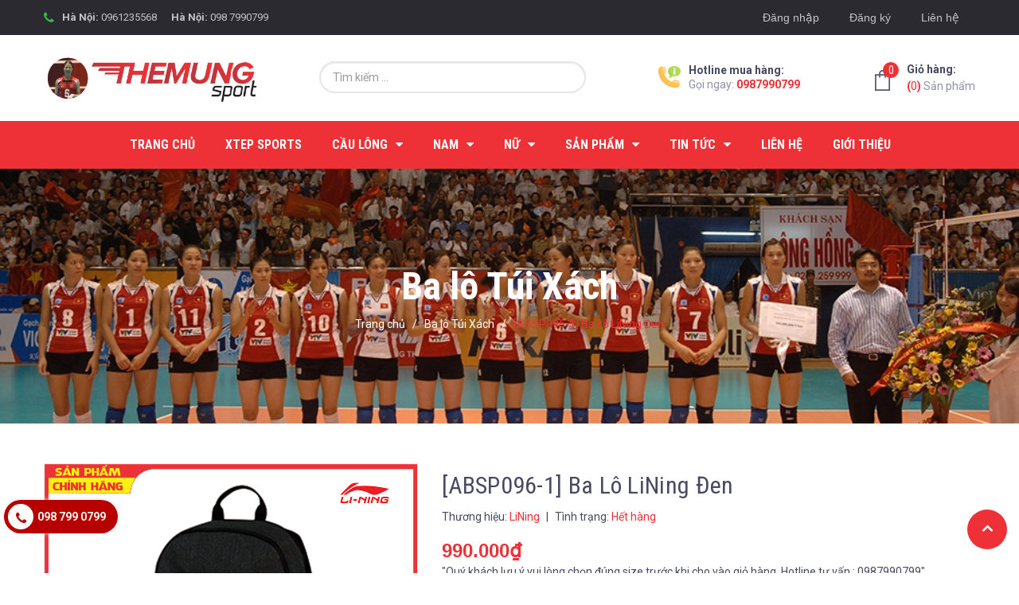

--- FILE ---
content_type: text/html; charset=utf-8
request_url: https://tmsport.vn/absp096-1
body_size: 29611
content:
<!DOCTYPE html>
<html lang="vi">
	<head> 
		<meta name="google-site-verification" content="sShaZ-pOuv7cCp_lxCRgFzfKE2yjg82lzzZ7fsBOcPc" />
		<meta charset="UTF-8" />
		<meta name="viewport" content="width=device-width, initial-scale=1, maximum-scale=1">			
		<title>
			[ABSP096-1] Ba Lô LiNing Đen
			
			
			 Thế Mừng Sport			
		</title>

		<!-- ================= Page description ================== -->
		<meta name="description" content="Hãy gọi điện ngay cho chúng tôi: 098 799 0799 để được sở hữu sản phẩm này với giá ưu đãi. Giới thiệu cửa hàng thể thao Thế Mừng Đông Anh: 👉 THẾ MỪNG SPORT - là do Cựu VĐV chuyền 2 của Bóng Chuyền Việt Nam tạo dựng. Chuyên phân phối các sản phẩm thể thao chính hãng đặc biệt vợt cầu lông Lining chính hãng. Bạn có thể ho">
		<!-- ================= Meta ================== -->
		<meta name="keywords" content="[ABSP096-1] Ba Lô LiNing Đen, Ba lô Túi Xách, Nguyên Giá, Thế Mừng Sport, tmsport.vn"/>		
		<link rel="canonical" href="https://tmsport.vn/absp096-1"/>
		<meta name='revisit-after' content='1 days' />
		<meta name="robots" content="noodp,index,follow" />
		<!-- ================= Favicon ================== -->
		
		<link rel="icon" href="//bizweb.dktcdn.net/100/334/969/themes/689942/assets/favicon.png?1753858793812" type="image/x-icon" />
		
		<!-- ================= Google Fonts ================== -->
		
		
		
		<link href="//fonts.googleapis.com/css?family=Roboto:400,500,700" rel="stylesheet" type="text/css" media="all" />
		
		
		
		
		<link href="https://fonts.googleapis.com/css?family=Roboto+Condensed:400,700&amp;subset=vietnamese" rel="stylesheet">
		<!-- Facebook Open Graph meta tags -->
		

	<meta property="og:type" content="product">
	<meta property="og:title" content="[ABSP096-1] Ba Lô LiNing Đen">
	
		<meta property="og:image" content="https://bizweb.dktcdn.net/thumb/grande/100/334/969/products/ba-lo-li-lining-chinh-hang-moi-nhat-2019-absp096-1.png?v=1558498445323">
		<meta property="og:image:secure_url" content="https://bizweb.dktcdn.net/thumb/grande/100/334/969/products/ba-lo-li-lining-chinh-hang-moi-nhat-2019-absp096-1.png?v=1558498445323">
	
	<meta property="og:price:amount" content="990.000">
	<meta property="og:price:currency" content="VND">

<meta property="og:description" content="Hãy gọi điện ngay cho chúng tôi: 098 799 0799 để được sở hữu sản phẩm này với giá ưu đãi. Giới thiệu cửa hàng thể thao Thế Mừng Đông Anh: 👉 THẾ MỪNG SPORT - là do Cựu VĐV chuyền 2 của Bóng Chuyền Việt Nam tạo dựng. Chuyên phân phối các sản phẩm thể thao chính hãng đặc biệt vợt cầu lông Lining chính hãng. Bạn có thể ho">
<meta property="og:url" content="https://tmsport.vn/absp096-1">
<meta property="og:site_name" content="Thế Mừng Sport">		

		<!-- Plugin CSS -->
		<link rel="stylesheet" href="//maxcdn.bootstrapcdn.com/font-awesome/4.7.0/css/font-awesome.min.css">
		
		<!-- Plugin CSS -->			
		<link href="//bizweb.dktcdn.net/100/334/969/themes/689942/assets/plugin.scss.css?1753858793812" rel="stylesheet" type="text/css" media="all" />
		<!-- Build Main CSS -->								
		<link href="//bizweb.dktcdn.net/100/334/969/themes/689942/assets/base.scss.css?1753858793812" rel="stylesheet" type="text/css" media="all" />		
		<link href="//bizweb.dktcdn.net/100/334/969/themes/689942/assets/style.scss.css?1753858793812" rel="stylesheet" type="text/css" media="all" />		
		<link href="//bizweb.dktcdn.net/100/334/969/themes/689942/assets/module.scss.css?1753858793812" rel="stylesheet" type="text/css" media="all" />
		<link href="//bizweb.dktcdn.net/100/334/969/themes/689942/assets/responsive.scss.css?1753858793812" rel="stylesheet" type="text/css" media="all" />

		<!-- Header JS -->	
		<script src="//bizweb.dktcdn.net/100/334/969/themes/689942/assets/jquery-2.2.3.min.js?1753858793812" type="text/javascript"></script>
		<!-- Bizweb javascript customer -->
		

		<!-- Bizweb conter for header -->
		<script>
	var Bizweb = Bizweb || {};
	Bizweb.store = 'themungsport.mysapo.net';
	Bizweb.id = 334969;
	Bizweb.theme = {"id":689942,"name":"MetaSport","role":"main"};
	Bizweb.template = 'product';
	if(!Bizweb.fbEventId)  Bizweb.fbEventId = 'xxxxxxxx-xxxx-4xxx-yxxx-xxxxxxxxxxxx'.replace(/[xy]/g, function (c) {
	var r = Math.random() * 16 | 0, v = c == 'x' ? r : (r & 0x3 | 0x8);
				return v.toString(16);
			});		
</script>
<script>
	(function () {
		function asyncLoad() {
			var urls = ["//bwstatistics.sapoapps.vn/genscript/script.js?store=themungsport.mysapo.net","https://productsrecommend.sapoapps.vn/assets/js/script.js?store=themungsport.mysapo.net","https://google-shopping.sapoapps.vn/conversion-tracker/global-tag/6199.js?store=themungsport.mysapo.net","https://google-shopping.sapoapps.vn/conversion-tracker/event-tag/6199.js?store=themungsport.mysapo.net"];
			for (var i = 0; i < urls.length; i++) {
				var s = document.createElement('script');
				s.type = 'text/javascript';
				s.async = true;
				s.src = urls[i];
				var x = document.getElementsByTagName('script')[0];
				x.parentNode.insertBefore(s, x);
			}
		};
		window.attachEvent ? window.attachEvent('onload', asyncLoad) : window.addEventListener('load', asyncLoad, false);
	})();
</script>


<script>
	window.BizwebAnalytics = window.BizwebAnalytics || {};
	window.BizwebAnalytics.meta = window.BizwebAnalytics.meta || {};
	window.BizwebAnalytics.meta.currency = 'VND';
	window.BizwebAnalytics.tracking_url = '/s';

	var meta = {};
	
	meta.product = {"id": 14353457, "vendor": "LiNing", "name": "[ABSP096-1] Ba Lô LiNing Đen",
	"type": "Ba Lô Túi Xách", "price": 990000 };
	
	
	for (var attr in meta) {
	window.BizwebAnalytics.meta[attr] = meta[attr];
	}
</script>

	
		<script src="/dist/js/stats.min.js?v=96f2ff2"></script>
	



<!-- Global site tag (gtag.js) - Google Analytics -->
<script async src="https://www.googletagmanager.com/gtag/js?id=UA-128653035-1"></script>
<script>
  window.dataLayer = window.dataLayer || [];
  function gtag(){dataLayer.push(arguments);}
  gtag('js', new Date());

  gtag('config', 'UA-128653035-1');
</script>
<script>

	window.enabled_enhanced_ecommerce = false;

</script>

<script>

	try {
		
				gtag('event', 'view_item', {
					event_category: 'engagement',
					event_label: "[ABSP096-1] Ba Lô LiNing Đen"
				});
		
	} catch(e) { console.error('UA script error', e);}
	

</script>




<!--Facebook Pixel Code-->
<script>
	!function(f, b, e, v, n, t, s){
	if (f.fbq) return; n = f.fbq = function(){
	n.callMethod?
	n.callMethod.apply(n, arguments):n.queue.push(arguments)}; if (!f._fbq) f._fbq = n;
	n.push = n; n.loaded = !0; n.version = '2.0'; n.queue =[]; t = b.createElement(e); t.async = !0;
	t.src = v; s = b.getElementsByTagName(e)[0]; s.parentNode.insertBefore(t, s)}
	(window,
	document,'script','https://connect.facebook.net/en_US/fbevents.js');
	fbq('init', '475660496102320', {} , {'agent': 'plsapo'}); // Insert your pixel ID here.
	fbq('track', 'PageView',{},{ eventID: Bizweb.fbEventId });
	
	fbq('track', 'ViewContent', {
	content_ids: [14353457],
	content_name: '"[ABSP096-1] Ba Lô LiNing Đen"',
	content_type: 'product_group',
	value: '990000',
	currency: window.BizwebAnalytics.meta.currency
	}, { eventID: Bizweb.fbEventId });
	
</script>
<noscript>
	<img height='1' width='1' style='display:none' src='https://www.facebook.com/tr?id=475660496102320&ev=PageView&noscript=1' />
</noscript>
<!--DO NOT MODIFY-->
<!--End Facebook Pixel Code-->



<script>
	var eventsListenerScript = document.createElement('script');
	eventsListenerScript.async = true;
	
	eventsListenerScript.src = "/dist/js/store_events_listener.min.js?v=1b795e9";
	
	document.getElementsByTagName('head')[0].appendChild(eventsListenerScript);
</script>





				
		<script>var ProductReviewsAppUtil=ProductReviewsAppUtil || {};</script>
		<link href="//bizweb.dktcdn.net/100/334/969/themes/689942/assets/tkn-style.css?1753858793812" rel="stylesheet" type="text/css" media="all" />
		<link href='https://instantsearch.sapoapps.vn/content/font-awesome/css/font-awesome.min.css' rel='stylesheet'>
		<script src="//bizweb.dktcdn.net/100/334/969/themes/689942/assets/tkn-util.js?1753858793812" type="text/javascript"></script>
		<link href="//bizweb.dktcdn.net/100/334/969/themes/689942/assets/cf-stylesheet.css?1753858793812" rel="stylesheet" type="text/css" media="all" />
	</head>
	<body>
		<div id="fb-root"></div>
		<script>(function(d, s, id) {
	var js, fjs = d.getElementsByTagName(s)[0];
	if (d.getElementById(id)) return;
	js = d.createElement(s); js.id = id;
	js.src = 'https://connect.facebook.net/vi_VN/sdk.js#xfbml=1&version=v3.1';
	fjs.parentNode.insertBefore(js, fjs);
}(document, 'script', 'facebook-jssdk'));</script>

		<div class="hidden-md hidden-lg opacity_menu"></div>
		<!-- Main content -->
		<!-- Menu mobile -->
<div id="mySidenav" class="sidenav menu_mobile hidden-md hidden-lg">
	<div class="top_menu_mobile">
		<span class="close_menu">
		</span>
	</div>
	<div class="content_memu_mb">
		<div class="link_list_mobile">

			<ul class="ct-mobile hidden">
				

			</ul>
			<ul class="ct-mobile">
				
				<li class="level0 level-top parent level_ico">
					<a href="/">Trang chủ</a>
					
				</li>
				
				<li class="level0 level-top parent level_ico">
					<a href="https://xtepsport.vn/">XTep Sports</a>
					
				</li>
				
				<li class="level0 level-top parent level_ico">
					<a href="/cau-long-1">Cầu Lông</a>
					
					<i class="ti-plus hide_close"></i>
					<ul class="level0 sub-menu" style="display:none;">
						
						<li class="level1">
							<a href="/vot-cau-long"><span>Vợt Cầu Lông</span></a>
							
							<i class="ti-plus hide_close"></i>
							<ul class="level1 sub-menu" style="display:none;">
								
								<li class="level2">
									<a href="/vot-cau-long-mizuno"><span>Vợt Cầu Công Mizuno</span></a>
								</li>
								
								<li class="level2">
									<a href="/vot-cau-long-yonex"><span>Vợt Cầu Lông Yonex</span></a>
								</li>
								
								<li class="level2">
									<a href="/vot-cau-long-lining"><span>Vợt Cầu Lông LiNing</span></a>
								</li>
								
								<li class="level2">
									<a href="/vot-cau-long-ashaway"><span>Vợt Cầu Lông Ashaway</span></a>
								</li>
								
								<li class="level2">
									<a href="/vot-cau-long-vs"><span>Vợt Cầu Lông VS</span></a>
								</li>
								
								<li class="level2">
									<a href="/vot-cau-long-victor"><span>Vợt Cầu Lông Victor</span></a>
								</li>
								
								<li class="level2">
									<a href="/vot-chuyen-cong"><span>Vợt Chuyên Công</span></a>
								</li>
								
								<li class="level2">
									<a href="/vot-thien-cong"><span>Vợt Thiên Công</span></a>
								</li>
								
								<li class="level2">
									<a href="/vot-cong-thu-toan-dien"><span>Vợt Công Thủ Toàn Diện</span></a>
								</li>
								
								<li class="level2">
									<a href="/vot-cau-long-hoc-sinh"><span>Vợt Cầu Lông Học Sinh</span></a>
								</li>
								
							</ul>
							
						</li>
						
						<li class="level1">
							<a href="/giay-cau-long"><span>Giày Cầu Lông</span></a>
							
							<i class="ti-plus hide_close"></i>
							<ul class="level1 sub-menu" style="display:none;">
								
								<li class="level2">
									<a href="/giay-cau-long-lining"><span>Giày Cầu Lông LiNing</span></a>
								</li>
								
								<li class="level2">
									<a href="/giay-cau-long-yonex"><span>giày Cầu Lông Yonex</span></a>
								</li>
								
								<li class="level2">
									<a href="/giay-cau-long-kawasaki"><span>Giày Cầu Lông Kawasaki</span></a>
								</li>
								
								<li class="level2">
									<a href="/giay-cau-long-asics"><span>Giày Cầu Lông Asics</span></a>
								</li>
								
								<li class="level2">
									<a href="/giay-cau-long-mizuno"><span>Giày Cầu Lông Mizuno</span></a>
								</li>
								
								<li class="level2">
									<a href="/giay-cau-long-victor"><span>Giày cầu lông victor</span></a>
								</li>
								
								<li class="level2">
									<a href="/giay-cau-long-xpd"><span>Giày Cầu Lông XPD</span></a>
								</li>
								
							</ul>
							
						</li>
						
						<li class="level1">
							<a href="/ao-cau-long"><span>Áo Cầu Lông</span></a>
							
							<i class="ti-plus hide_close"></i>
							<ul class="level1 sub-menu" style="display:none;">
								
								<li class="level2">
									<a href="/ao-cau-long-yonex"><span>Áo Cầu Lông Yonex</span></a>
								</li>
								
								<li class="level2">
									<a href="/ao-cau-long-victor"><span>Áo Cầu Lông Victor</span></a>
								</li>
								
								<li class="level2">
									<a href="/ao-cau-long-donex"><span>Áo Cầu Lông Donex</span></a>
								</li>
								
							</ul>
							
						</li>
						
						<li class="level1">
							<a href="/quan-cau-long"><span>Quần Cầu Lông</span></a>
							
							<i class="ti-plus hide_close"></i>
							<ul class="level1 sub-menu" style="display:none;">
								
								<li class="level2">
									<a href="/quan-cau-long-yonex"><span>Quần Cầu Lông Yonex</span></a>
								</li>
								
								<li class="level2">
									<a href="/quan-cau-long-lining"><span>Quần Cầu Lông LiNing</span></a>
								</li>
								
								<li class="level2">
									<a href="/quan-cau-long-donexpro"><span>Quần Cầu Lông Donexpro</span></a>
								</li>
								
							</ul>
							
						</li>
						
						<li class="level1">
							<a href="/ba-lo-tui-xach-cau-long"><span>Ba Lô Túi Xách Cầu lông</span></a>
							
							<i class="ti-plus hide_close"></i>
							<ul class="level1 sub-menu" style="display:none;">
								
								<li class="level2">
									<a href="/bao-dung-vot"><span>Bao đựng vợt</span></a>
								</li>
								
								<li class="level2">
									<a href="/ba-lo"><span>Ba Lô</span></a>
								</li>
								
							</ul>
							
						</li>
						
						<li class="level1">
							<a href="/tat-cau-long"><span>Tất Cầu Lông</span></a>
							
						</li>
						
						<li class="level1">
							<a href="/cuoc-cau-long"><span>Cước Cầu Lông</span></a>
							
						</li>
						
						<li class="level1">
							<a href="/qua-cau-long"><span>Quả Cầu Lông</span></a>
							
						</li>
						
						<li class="level1">
							<a href="/phu-kien-cau-long"><span>Phụ Kiện Cầu Lông</span></a>
							
							<i class="ti-plus hide_close"></i>
							<ul class="level1 sub-menu" style="display:none;">
								
							</ul>
							
						</li>
						
						<li class="level1">
							<a href="/chan-mo-hoi"><span>Chặn Mồ Hôi</span></a>
							
						</li>
						
					</ul>
					
				</li>
				
				<li class="level0 level-top parent level_ico">
					<a href="/the-thao-nam">Nam</a>
					
					<i class="ti-plus hide_close"></i>
					<ul class="level0 sub-menu" style="display:none;">
						
						<li class="level1">
							<a href="/ao-xuan-he-nam"><span>Áo Cộc Tay Nam</span></a>
							
							<i class="ti-plus hide_close"></i>
							<ul class="level1 sub-menu" style="display:none;">
								
								<li class="level2">
									<a href="/ao-xuan-he-adidas-nam"><span>Áo Cộc Tay Nam adidas</span></a>
								</li>
								
								<li class="level2">
									<a href="/ao-xuan-he-nam-lining"><span>Áo Cộc Tay Nam LiNing</span></a>
								</li>
								
								<li class="level2">
									<a href="/ao-xuan-he-asics"><span>Áo Cộc Tay Nam Asics</span></a>
								</li>
								
								<li class="level2">
									<a href="/ao-coc-tay-nam-donex-pro"><span>Áo Cộc Tay Nam Donex Pro</span></a>
								</li>
								
							</ul>
							
						</li>
						
						<li class="level1">
							<a href="/ao-thu-dong-nam"><span>Áo Thu Đông Nam</span></a>
							
							<i class="ti-plus hide_close"></i>
							<ul class="level1 sub-menu" style="display:none;">
								
								<li class="level2">
									<a href="/ao-thu-dong-nam-adidas"><span>Áo Thu Đông Nam adidas</span></a>
								</li>
								
								<li class="level2">
									<a href="/ao-thu-dong-nam-lining"><span>Áo Thu Đông Nam LiNing</span></a>
								</li>
								
							</ul>
							
						</li>
						
						<li class="level1">
							<a href="/quan-the-thao-nam-1"><span>Quần Thể Thao Nam</span></a>
							
							<i class="ti-plus hide_close"></i>
							<ul class="level1 sub-menu" style="display:none;">
								
								<li class="level2">
									<a href="/quan-adidas-nam"><span>Quần adidas Nam</span></a>
								</li>
								
								<li class="level2">
									<a href="/quan-lining-nam"><span>Quần LiNing Nam</span></a>
								</li>
								
								<li class="level2">
									<a href="/quan-asics-nam-1"><span>Quần Asics Nam</span></a>
								</li>
								
							</ul>
							
						</li>
						
						<li class="level1">
							<a href="/giay-the-thao-nam-1"><span>Giày Thể Thao Nam</span></a>
							
							<i class="ti-plus hide_close"></i>
							<ul class="level1 sub-menu" style="display:none;">
								
								<li class="level2">
									<a href="/giay-adidas-nam"><span>Giày adidas Nam</span></a>
								</li>
								
								<li class="level2">
									<a href="/giay-lining-nam"><span>Giày LiNing Nam</span></a>
								</li>
								
								<li class="level2">
									<a href="/giay-asics-nam"><span>Giày Asics Nam</span></a>
								</li>
								
								<li class="level2">
									<a href="/giay-le-coq-sportif-nam"><span>Giày Le Coq Sportif Nam</span></a>
								</li>
								
								<li class="level2">
									<a href="/giay-cau-long-nam"><span>Giày Cầu Lông Nam</span></a>
								</li>
								
							</ul>
							
						</li>
						
						<li class="level1">
							<a href="/dep-the-thao-nam"><span>Dép Thể Thao Nam</span></a>
							
						</li>
						
						<li class="level1">
							<a href="/phu-kien-the-thao"><span>Phụ Kiện</span></a>
							
						</li>
						
					</ul>
					
				</li>
				
				<li class="level0 level-top parent level_ico">
					<a href="/san-pham-nu">NỮ</a>
					
					<i class="ti-plus hide_close"></i>
					<ul class="level0 sub-menu" style="display:none;">
						
						<li class="level1">
							<a href="/ao-xuan-he"><span>Áo  Cộc Tay Nữ</span></a>
							
							<i class="ti-plus hide_close"></i>
							<ul class="level1 sub-menu" style="display:none;">
								
								<li class="level2">
									<a href="/ao-coc-tay-adidas-nu"><span>Áo Cộc Tay adidas Nữ</span></a>
								</li>
								
								<li class="level2">
									<a href="/ao-the-thao-coc-tay-lining"><span>Áo Thể Thao Cộc Tay LiNing</span></a>
								</li>
								
								<li class="level2">
									<a href="/ao-coc-tay-donex-nu"><span>Áo Cộc Tay Donex Nữ</span></a>
								</li>
								
							</ul>
							
						</li>
						
						<li class="level1">
							<a href="/ao-nu-thu-dong"><span>Áo Thu Đông Nữ</span></a>
							
						</li>
						
						<li class="level1">
							<a href="/quan-the-thao-nu-1"><span>Quần Thể Thao Nữ</span></a>
							
							<i class="ti-plus hide_close"></i>
							<ul class="level1 sub-menu" style="display:none;">
								
							</ul>
							
						</li>
						
						<li class="level1">
							<a href="/giay-the-thao-nu-1"><span>Giày Thể Thao Nữ</span></a>
							
							<i class="ti-plus hide_close"></i>
							<ul class="level1 sub-menu" style="display:none;">
								
								<li class="level2">
									<a href="/giay-adidas-nu"><span>Giày adidas Nữ</span></a>
								</li>
								
								<li class="level2">
									<a href="/giay-lining-nu-7"><span>Giày LiNing Nữ</span></a>
								</li>
								
								<li class="level2">
									<a href="/giay-ascis-nu"><span>Giày Ascis Nữ</span></a>
								</li>
								
								<li class="level2">
									<a href="/giay-cau-long-nu"><span>Giày Cầu Lông Nữ</span></a>
								</li>
								
								<li class="level2">
									<a href="/giay-bong-chuyen-nu"><span>Giày Bóng Chuyền Nữ</span></a>
								</li>
								
							</ul>
							
						</li>
						
						<li class="level1">
							<a href="/phu-kien-the-thao"><span>Phụ Kiện</span></a>
							
						</li>
						
					</ul>
					
				</li>
				
				<li class="level0 level-top parent level_ico">
					<a href="/collections/all">Sản phẩm</a>
					
					<i class="ti-plus hide_close"></i>
					<ul class="level0 sub-menu" style="display:none;">
						
						<li class="level1">
							<a href="/ao-the-thao-xuan-he"><span>ÁO THỂ THAO CỘC TAY</span></a>
							
							<i class="ti-plus hide_close"></i>
							<ul class="level1 sub-menu" style="display:none;">
								
								<li class="level2">
									<a href="https://xtepsport.vn/collections/ao-coc-tay-xtep/"><span>Áo cộc tay Xtep</span></a>
								</li>
								
								<li class="level2">
									<a href="/ao-xuan-he-adidas"><span>Áo Cộc Tay adidas</span></a>
								</li>
								
								<li class="level2">
									<a href="/ao-xuan-he-asics-1"><span>Áo Cộc Tay Asics</span></a>
								</li>
								
								<li class="level2">
									<a href="/ao-xuan-he-lining"><span>Áo Cộc Tay LiNing</span></a>
								</li>
								
								<li class="level2">
									<a href="/ao-xuan-he-donexpro"><span>Áo Cộc Tay Donexpro</span></a>
								</li>
								
							</ul>
							
						</li>
						
						<li class="level1">
							<a href="/ao-the-thao-thu-dong"><span>ÁO THỂ THAO THU ĐÔNG</span></a>
							
						</li>
						
						<li class="level1">
							<a href="/quan-sooc-the-thao-1"><span>Quần Sooc Thể Thao</span></a>
							
							<i class="ti-plus hide_close"></i>
							<ul class="level1 sub-menu" style="display:none;">
								
								<li class="level2">
									<a href="https://xtepsport.vn/collections/quan-sooc-xtep/"><span>Quần Sooc Xtep</span></a>
								</li>
								
								<li class="level2">
									<a href="/quan-sooc-adidas"><span>Quần Sooc Adidas</span></a>
								</li>
								
								<li class="level2">
									<a href="/quan-sooc-lining"><span>Quần Sooc LiNing</span></a>
								</li>
								
								<li class="level2">
									<a href="/quan-sooc-asics"><span>Quần Sooc Asics</span></a>
								</li>
								
							</ul>
							
						</li>
						
						<li class="level1">
							<a href="/quan-sooc-the-thao"><span>Quần Dài Thể Thao</span></a>
							
						</li>
						
						<li class="level1">
							<a href="/giay-the-thao"><span>Giày Thể Thao</span></a>
							
							<i class="ti-plus hide_close"></i>
							<ul class="level1 sub-menu" style="display:none;">
								
								<li class="level2">
									<a href="https://xtepsport.vn/collections/nam-xtep"><span>Giày Thể Thao Xtep</span></a>
								</li>
								
								<li class="level2">
									<a href="/giay-the-thao-adidas"><span>Giày Thể Thao adidas</span></a>
								</li>
								
								<li class="level2">
									<a href="/giay-the-thao-asics"><span>Giày Thể Thao Asics</span></a>
								</li>
								
								<li class="level2">
									<a href="/giay-the-thao-le-coq-sportif"><span>Giày Thể Thao Le Coq Sportif</span></a>
								</li>
								
								<li class="level2">
									<a href="/giay-the-thao-lining"><span>Giày Thể Thao LiNing</span></a>
								</li>
								
								<li class="level2">
									<a href="/dep-the-thao-1"><span>Dép Thể Thao</span></a>
								</li>
								
							</ul>
							
						</li>
						
						<li class="level1">
							<a href="/cau-long"><span>Cầu Lông</span></a>
							
							<i class="ti-plus hide_close"></i>
							<ul class="level1 sub-menu" style="display:none;">
								
								<li class="level2">
									<a href="/vot-cau-long"><span>Vợt Cầu Lông</span></a>
								</li>
								
								<li class="level2">
									<a href="/giay-cau-long"><span>Giày Cầu Lông</span></a>
								</li>
								
								<li class="level2">
									<a href="/ao-cau-long"><span>Áo Cầu Lông</span></a>
								</li>
								
								<li class="level2">
									<a href="/quan-cau-long"><span>Quần Cầu Lông</span></a>
								</li>
								
								<li class="level2">
									<a href="/ba-lo-tui-xach-cau-long"><span>Ba Lô Túi Xách Cầu lông</span></a>
								</li>
								
								<li class="level2">
									<a href="/tat-cau-long"><span>Tất Cầu Lông</span></a>
								</li>
								
								<li class="level2">
									<a href="/cuoc-cau-long"><span>Cước Cầu Lông</span></a>
								</li>
								
								<li class="level2">
									<a href="/qua-cau-long"><span>Quả Cầu Lông</span></a>
								</li>
								
								<li class="level2">
									<a href="/phu-kien-cau-long"><span>Phụ Kiện Cầu Lông</span></a>
								</li>
								
								<li class="level2">
									<a href="/chan-mo-hoi"><span>Chặn Mồ Hôi</span></a>
								</li>
								
							</ul>
							
						</li>
						
						<li class="level1">
							<a href="/bong-da"><span>Bóng Đá</span></a>
							
							<i class="ti-plus hide_close"></i>
							<ul class="level1 sub-menu" style="display:none;">
								
								<li class="level2">
									<a href="/giay-bong-da"><span>Giày Bóng Đá</span></a>
								</li>
								
								<li class="level2">
									<a href="/qua-bong-da"><span>Quả Bóng Đá</span></a>
								</li>
								
							</ul>
							
						</li>
						
						<li class="level1">
							<a href="/bong-chuyen"><span>Bóng Chuyền</span></a>
							
							<i class="ti-plus hide_close"></i>
							<ul class="level1 sub-menu" style="display:none;">
								
								<li class="level2">
									<a href="/giay-bong-chuyen"><span>Giày Bóng Chuyền</span></a>
								</li>
								
								<li class="level2">
									<a href="/bo-quan-ao-bong-chuyen"><span>Bộ Quần Áo Bóng Chuyền</span></a>
								</li>
								
								<li class="level2">
									<a href="/qua-bong-chuyen"><span>Quả Bóng Chuyền</span></a>
								</li>
								
							</ul>
							
						</li>
						
						<li class="level1">
							<a href="/tennis"><span>TENNIS</span></a>
							
							<i class="ti-plus hide_close"></i>
							<ul class="level1 sub-menu" style="display:none;">
								
								<li class="level2">
									<a href="/ao-tennis"><span>ÁO TENNIS</span></a>
								</li>
								
								<li class="level2">
									<a href="/quan-tennis"><span>Quần Tennis</span></a>
								</li>
								
								<li class="level2">
									<a href="/giay-tennis"><span>Giày Tennis</span></a>
								</li>
								
							</ul>
							
						</li>
						
						<li class="level1">
							<a href="/phu-kien-the-thao"><span>Phụ Kiện Thể Thao</span></a>
							
							<i class="ti-plus hide_close"></i>
							<ul class="level1 sub-menu" style="display:none;">
								
								<li class="level2">
									<a href="/ba-lo-tui-xach"><span>Ba lô Túi Xách</span></a>
								</li>
								
								<li class="level2">
									<a href="/tat-the-thao"><span>Tất thể thao</span></a>
								</li>
								
							</ul>
							
						</li>
						
						<li class="level1">
							<a href="/cup-the-thao"><span>Cúp Thể Thao</span></a>
							
						</li>
						
						<li class="level1">
							<a href="/mu-the-thao"><span>Mũ Thể Thao</span></a>
							
						</li>
						
						<li class="level1">
							<a href="/do-boi"><span>Đồ Bơi</span></a>
							
							<i class="ti-plus hide_close"></i>
							<ul class="level1 sub-menu" style="display:none;">
								
								<li class="level2">
									<a href="/kinh-boi"><span>Kính Bơi</span></a>
								</li>
								
								<li class="level2">
									<a href="/mu-boi"><span>Mũ Bơi</span></a>
								</li>
								
							</ul>
							
						</li>
						
						<li class="level1">
							<a href="/giay-truot-patin"><span>Giày Trượt Patin</span></a>
							
						</li>
						
						<li class="level1">
							<a href="/chay-bo"><span>Chạy Bộ</span></a>
							
							<i class="ti-plus hide_close"></i>
							<ul class="level1 sub-menu" style="display:none;">
								
								<li class="level2">
									<a href="/ao-chay-bo"><span>Áo Chạy Bộ</span></a>
								</li>
								
								<li class="level2">
									<a href="/quan-chay-bo"><span>Quần Chạy Bộ</span></a>
								</li>
								
								<li class="level2">
									<a href="/giay-chay-bo"><span>Giày Chạy Bộ</span></a>
								</li>
								
								<li class="level2">
									<a href="/phu-kien"><span>Phụ Kiện</span></a>
								</li>
								
							</ul>
							
						</li>
						
						<li class="level1">
							<a href="/bong-ban"><span>Bóng Bàn</span></a>
							
						</li>
						
					</ul>
					
				</li>
				
				<li class="level0 level-top parent level_ico">
					<a href="/tin-tuc">Tin tức</a>
					
					<i class="ti-plus hide_close"></i>
					<ul class="level0 sub-menu" style="display:none;">
						
						<li class="level1">
							<a href="/tin-tuc"><span>Tin tức thể thao</span></a>
							
						</li>
						
						<li class="level1">
							<a href="/phan-hoi-cua-khach-hang"><span>Phản hồi khách hàng</span></a>
							
						</li>
						
					</ul>
					
				</li>
				
				<li class="level0 level-top parent level_ico">
					<a href="/lien-he">Liên hệ</a>
					
				</li>
				
				<li class="level0 level-top parent level_ico">
					<a href="/gioi-thieu">Giới thiệu</a>
					
				</li>
				
			</ul>
		</div>
	</div>
</div>
<!-- End -->
<header class="header">
	<div class="topbar">
	<div class="container">
		<div class="row">
			<div class="col-lg-6 col-md-6 hidden-sm hidden-xs">
				<div class="topbar_left hidden-sm hidden-xs">
					<i class="fa fa-phone" aria-hidden="true"></i>
					
					
					
					
					
					
					
					<div class="item">
						<ul class="contact_header">
							<li>
								<b>Hà Nội:</b>
								<a href="tel:0961235568">0961235568</a>

							</li>
						</ul>
					</div>
					
					
					
					
					
					<div class="item">
						<ul class="contact_header">
							<li>
								<b>Hà Nội:</b>
								<a href="tel:0987990799">098 7990799</a>

							</li>
						</ul>
					</div>
					
					
					
					
				</div>    
			</div>
			<div class="col-lg-6 col-md-6 col-sm-12 d-list col-xs-12 a-right topbar_right">
				<div class="list-inline a-center f-right">
					<ul class="ul-account">
						
						<li class="hidden-md hidden-lg visible-xs visible-sm">
							<a href="/account/login">Đăng nhập</a>
						</li>
						<li class="hidden-md hidden-lg visible-xs visible-sm">
							<a href="/account/register">Đăng ký</a>
						</li>
						<li class="hidden-xs hidden-sm visible-md visible-lg">
							<a data-toggle="modal" data-target="#dangnhap" href="/account/login">Đăng nhập</a>
						</li>
						<li class="hidden-xs hidden-sm visible-md visible-lg">
							<a data-toggle="modal" data-target="#dangky" href="/account/register">Đăng ký</a>
						</li>

						
						<li>
							
						</li>
						<li>
							<a href="/lien-he" title="Liên hệ" class="account_a">
								Liên hệ
							</a>
						</li>
					</ul>
				</div>
			</div>
		</div>
	</div>
</div>
	<div class="mid-header wid_100">
		<div class="container">
			<div class="row">
				<div class="content_header">
					<div class="header-main">
						<div class="menu-bar-h nav-mobile-button hidden-md hidden-lg">
							<a href="#nav-mobile">
								<img src="//bizweb.dktcdn.net/100/334/969/themes/689942/assets/rolling.svg?1753858793812" data-lazyload="//bizweb.dktcdn.net/100/334/969/themes/689942/assets/i_menubar.png?1753858793812" alt="icon menu">
							</a>
						</div>
						<div class="col-lg-3 col-md-3">
							<div class="logo">
								
								<a href="/" class="logo-wrapper ">					
									<img src="//bizweb.dktcdn.net/100/334/969/themes/689942/assets/logo.png?1753858793812" alt="logo ">					
								</a>
								
							</div>
						</div>
						<div class="col-lg-7 col-md-7 hidden-xs hidden-sm padding-0">
							<div class="header-left">
								<div class="row">
									<div class="col-lg-offset-1 col-lg-6 col-md-offset-1 col-md-5">
										<div class="header-block-item header-search hidden-sm hidden-xs">
											<form action="/search" method="get" class="form-signup">
												<fieldset class="form-group">
													<input type="text" name="query" value="" placeholder="Tìm kiếm ..." class="form-control form_search_h">
												</fieldset>
											</form> 
										</div>
									</div>
									<div class="col-lg-offset-1 col-lg-4 col-md-offset-1 col-md-5">
										<div class="header-block-item hidden-sm hidden-xs">
											<div class="icon">
												<img src="//bizweb.dktcdn.net/100/334/969/themes/689942/assets/icon_header_1.png?1753858793812" alt="Hotline" >
											</div>
											<div class="info">
												<strong>Hotline mua hàng:</strong>
												<p>
													Gọi ngay: <a href="tel:0987990799">0987990799</a>
												</p>
											</div>
										</div>
									</div>
								</div>
							</div>
						</div>
						<div class="col-lg-2 col-md-2 col-xs-12 no-padding-left">
							<div class="header-right">
								<div class="hidden hotline_dathang hidden-sm">
									<div class="icon_hotline">
										<i class="fa fa-phone" aria-hidden="true"></i>
									</div>
									<div class="content_hotline">
										
										<a href="tel:0987990799">098 799 0799</a>
										
										<span></span>
									</div>
								</div>
								<div class="top-cart-contain f-right">
									<div class="mini-cart text-xs-center">
										<div class="heading-cart cart_header">
											<a class="img_hover_cart" href="/cart" title="Giỏ hàng">
												<div class="icon_hotline">
													<img src="//bizweb.dktcdn.net/100/334/969/themes/689942/assets/rolling.svg?1753858793812" data-lazyload="//bizweb.dktcdn.net/100/334/969/themes/689942/assets/i_hover_cart.png?1753858793812" alt="Thế Mừng Sport">
													<span class="count_item count_item_pr"></span>
												</div>
											</a>
											<div class="content_cart_header hidden-xs">
												<a class="bg_cart" href="/cart" title="Giỏ hàng">
													<span class="text-giohang">Giỏ hàng:</span>
													<strong>(<span class="count_item count_item_pr"></span>)</strong> Sản phẩm

												</a>
											</div>

										</div>	
										<div class="top-cart-content">					
											<ul id="cart-sidebar" class="mini-products-list count_li">
												<li class="list-item">
													<ul></ul>
												</li>
												<li class="action">
													<ul>
														<li class="li-fix-1">
															<div class="top-subtotal">
																Tổng tiền thanh toán: 
																<span class="price"></span>
															</div>
														</li>
														<li class="li-fix-2" style="">
															<div class="actions">
																<a href="/cart" class="btn btn-primary" title="Giỏ hàng">
																	<span>Giỏ hàng</span>
																</a>
																<a href="/checkout" class="btn btn-checkout btn-gray" title="Thanh toán">
																	<span>Thanh toán</span>
																</a>
															</div>
														</li>
													</ul>
												</li>
											</ul>
										</div>
									</div>
								</div>
								<div class="top-cart-contain f-right hidden">
									<div class="mini-cart text-xs-center">
										<div class="heading-cart">
											<a class="bg_cart" href="/cart" title="Giỏ hàng">
												<i class="ion-android-cart"></i>
												<span class="count_item count_item_pr"></span>
											</a>
										</div>	
									</div>
								</div>
							</div>
						</div>
					</div>
				</div>
			</div>

			<div class="header-block-item header-search hidden-lg hidden-md">
				<form action="/search" method="get" class="form-signup">
					<fieldset class="form-group">
						<input type="text" name="query" value="" placeholder="Tìm kiếm ..." class="form-control form_search_h">
					</fieldset>
				</form> 
			</div>
		</div>
	</div>

	<div class="wrap_main hidden-xs hidden-sm">
	<div class="container">
		<div class="row">
			<div class="hidden col-lg-3 col-md-3 col-sm-12 col-xs-12 col-mega hidden-sm hidden-xs">
				<div class="menu_mega">
					<div class="title_menu">
						<span class="title_">Danh mục sản phẩm</span>
						<span class="nav_button"><span><i class="fa fa-bars" aria-hidden="true"></i></span></span>
					</div>
					<div class="list_menu_header  normal col-lg-3 col-md-3">
						<ul class="ul_menu site-nav-vetical">
	
	
	

	
	<li class="nav_item lv1 li_check">
		<a href="/ao-the-thao-xuan-he" title="ÁO THỂ THAO CỘC TAY">ÁO THỂ THAO CỘC TAY
			<i class="fa fa-angle-right"></i>
		</a>

		<ul class="ul_content_right_1 row">
			
			
			<li class="nav_item lv2 col-lg-3 col-md-3"><a href="https://xtepsport.vn/collections/ao-coc-tay-xtep/" title="Áo cộc tay Xtep">Áo cộc tay Xtep</a></li>
			
			
			
			<li class="nav_item lv2 col-lg-3 col-md-3"><a href="/ao-xuan-he-adidas" title="Áo Cộc Tay adidas">Áo Cộc Tay adidas</a></li>
			
			
			
			<li class="nav_item lv2 col-lg-3 col-md-3"><a href="/ao-xuan-he-asics-1" title="Áo Cộc Tay Asics">Áo Cộc Tay Asics</a></li>
			
			
			
			<li class="nav_item lv2 col-lg-3 col-md-3"><a href="/ao-xuan-he-lining" title="Áo Cộc Tay LiNing">Áo Cộc Tay LiNing</a></li>
			
			
			
			<li class="nav_item lv2 col-lg-3 col-md-3"><a href="/ao-xuan-he-donexpro" title="Áo Cộc Tay Donexpro">Áo Cộc Tay Donexpro</a></li>
			
			
		</ul>
	</li>
	
	
	

	
	<li class="nav_item lv1 li_check">
		<a href="/ao-the-thao-thu-dong" title="ÁO THỂ THAO THU ĐÔNG">ÁO THỂ THAO THU ĐÔNG
		</a>
	</li>
	
	
	

	
	<li class="nav_item lv1 li_check">
		<a href="/quan-sooc-the-thao-1" title="Quần Sooc Thể Thao">Quần Sooc Thể Thao
			<i class="fa fa-angle-right"></i>
		</a>

		<ul class="ul_content_right_1 row">
			
			
			<li class="nav_item lv2 col-lg-3 col-md-3"><a href="https://xtepsport.vn/collections/quan-sooc-xtep/" title="Quần Sooc Xtep">Quần Sooc Xtep</a></li>
			
			
			
			<li class="nav_item lv2 col-lg-3 col-md-3"><a href="/quan-sooc-adidas" title="Quần Sooc Adidas">Quần Sooc Adidas</a></li>
			
			
			
			<li class="nav_item lv2 col-lg-3 col-md-3"><a href="/quan-sooc-lining" title="Quần Sooc LiNing">Quần Sooc LiNing</a></li>
			
			
			
			<li class="nav_item lv2 col-lg-3 col-md-3"><a href="/quan-sooc-asics" title="Quần Sooc Asics">Quần Sooc Asics</a></li>
			
			
		</ul>
	</li>
	
	
	

	
	<li class="nav_item lv1 li_check">
		<a href="/quan-sooc-the-thao" title="Quần Dài Thể Thao">Quần Dài Thể Thao
		</a>
	</li>
	
	
	

	
	<li class="nav_item lv1 li_check">
		<a href="/giay-the-thao" title="Giày Thể Thao">Giày Thể Thao
			<i class="fa fa-angle-right"></i>
		</a>

		<ul class="ul_content_right_1 row">
			
			
			<li class="nav_item lv2 col-lg-3 col-md-3"><a href="https://xtepsport.vn/collections/nam-xtep" title="Giày Thể Thao Xtep">Giày Thể Thao Xtep</a></li>
			
			
			
			<li class="nav_item lv2 col-lg-3 col-md-3"><a href="/giay-the-thao-adidas" title="Giày Thể Thao adidas">Giày Thể Thao adidas</a></li>
			
			
			
			<li class="nav_item lv2 col-lg-3 col-md-3"><a href="/giay-the-thao-asics" title="Giày Thể Thao Asics">Giày Thể Thao Asics</a></li>
			
			
			
			<li class="nav_item lv2 col-lg-3 col-md-3"><a href="/giay-the-thao-le-coq-sportif" title="Giày Thể Thao Le Coq Sportif">Giày Thể Thao Le Coq Sportif</a></li>
			
			
			
			<li class="nav_item lv2 col-lg-3 col-md-3"><a href="/giay-the-thao-lining" title="Giày Thể Thao LiNing">Giày Thể Thao LiNing</a></li>
			
			
			
			<li class="nav_item lv2 col-lg-3 col-md-3"><a href="/dep-the-thao-1" title="Dép Thể Thao">Dép Thể Thao</a></li>
			
			
		</ul>
	</li>
	
	
	

	
	<li class="nav_item lv1 li_check">
		<a href="/cau-long" title="Cầu Lông">Cầu Lông
			<i class="fa fa-angle-right"></i>
		</a>

		<ul class="ul_content_right_1 row">
			
			
			<li class="nav_item lv2 col-lg-3 col-md-3">

				<a href="/vot-cau-long" title="Vợt Cầu Lông">Vợt Cầu Lông</a>

				<ul class="ul_content_right_2">
					
					<li class="nav_item lv3"><a href="/vot-cau-long-mizuno" title="Vợt Cầu Công Mizuno">Vợt Cầu Công Mizuno</a></li>
					
					<li class="nav_item lv3"><a href="/vot-cau-long-yonex" title="Vợt Cầu Lông Yonex">Vợt Cầu Lông Yonex</a></li>
					
					<li class="nav_item lv3"><a href="/vot-cau-long-lining" title="Vợt Cầu Lông LiNing">Vợt Cầu Lông LiNing</a></li>
					
					<li class="nav_item lv3"><a href="/vot-cau-long-ashaway" title="Vợt Cầu Lông Ashaway">Vợt Cầu Lông Ashaway</a></li>
					
					<li class="nav_item lv3"><a href="/vot-cau-long-vs" title="Vợt Cầu Lông VS">Vợt Cầu Lông VS</a></li>
					
					<li class="nav_item lv3"><a href="/vot-cau-long-victor" title="Vợt Cầu Lông Victor">Vợt Cầu Lông Victor</a></li>
					
					<li class="nav_item lv3"><a href="/vot-chuyen-cong" title="Vợt Chuyên Công">Vợt Chuyên Công</a></li>
					
					<li class="nav_item lv3"><a href="/vot-thien-cong" title="Vợt Thiên Công">Vợt Thiên Công</a></li>
					
					<li class="nav_item lv3"><a href="/vot-cong-thu-toan-dien" title="Vợt Công Thủ Toàn Diện">Vợt Công Thủ Toàn Diện</a></li>
					
					<li class="nav_item lv3"><a href="/vot-cau-long-hoc-sinh" title="Vợt Cầu Lông Học Sinh">Vợt Cầu Lông Học Sinh</a></li>
					
				</ul>
			</li>
			
			
			
			<li class="nav_item lv2 col-lg-3 col-md-3">

				<a href="/giay-cau-long" title="Giày Cầu Lông">Giày Cầu Lông</a>

				<ul class="ul_content_right_2">
					
					<li class="nav_item lv3"><a href="/giay-cau-long-lining" title="Giày Cầu Lông LiNing">Giày Cầu Lông LiNing</a></li>
					
					<li class="nav_item lv3"><a href="/giay-cau-long-yonex" title="giày Cầu Lông Yonex">giày Cầu Lông Yonex</a></li>
					
					<li class="nav_item lv3"><a href="/giay-cau-long-kawasaki" title="Giày Cầu Lông Kawasaki">Giày Cầu Lông Kawasaki</a></li>
					
					<li class="nav_item lv3"><a href="/giay-cau-long-asics" title="Giày Cầu Lông Asics">Giày Cầu Lông Asics</a></li>
					
					<li class="nav_item lv3"><a href="/giay-cau-long-mizuno" title="Giày Cầu Lông Mizuno">Giày Cầu Lông Mizuno</a></li>
					
					<li class="nav_item lv3"><a href="/giay-cau-long-victor" title="Giày cầu lông victor">Giày cầu lông victor</a></li>
					
					<li class="nav_item lv3"><a href="/giay-cau-long-xpd" title="Giày Cầu Lông XPD">Giày Cầu Lông XPD</a></li>
					
				</ul>
			</li>
			
			
			
			<li class="nav_item lv2 col-lg-3 col-md-3">

				<a href="/ao-cau-long" title="Áo Cầu Lông">Áo Cầu Lông</a>

				<ul class="ul_content_right_2">
					
					<li class="nav_item lv3"><a href="/ao-cau-long-yonex" title="Áo Cầu Lông Yonex">Áo Cầu Lông Yonex</a></li>
					
					<li class="nav_item lv3"><a href="/ao-cau-long-victor" title="Áo Cầu Lông Victor">Áo Cầu Lông Victor</a></li>
					
					<li class="nav_item lv3"><a href="/ao-cau-long-donex" title="Áo Cầu Lông Donex">Áo Cầu Lông Donex</a></li>
					
				</ul>
			</li>
			
			
			
			<li class="nav_item lv2 col-lg-3 col-md-3">

				<a href="/quan-cau-long" title="Quần Cầu Lông">Quần Cầu Lông</a>

				<ul class="ul_content_right_2">
					
					<li class="nav_item lv3"><a href="/quan-cau-long-yonex" title="Quần Cầu Lông Yonex">Quần Cầu Lông Yonex</a></li>
					
					<li class="nav_item lv3"><a href="/quan-cau-long-lining" title="Quần Cầu Lông LiNing">Quần Cầu Lông LiNing</a></li>
					
					<li class="nav_item lv3"><a href="/quan-cau-long-donexpro" title="Quần Cầu Lông Donexpro">Quần Cầu Lông Donexpro</a></li>
					
				</ul>
			</li>
			
			
			
			<li class="nav_item lv2 col-lg-3 col-md-3">

				<a href="/ba-lo-tui-xach-cau-long" title="Ba Lô Túi Xách Cầu lông">Ba Lô Túi Xách Cầu lông</a>

				<ul class="ul_content_right_2">
					
					<li class="nav_item lv3"><a href="/bao-dung-vot" title="Bao đựng vợt">Bao đựng vợt</a></li>
					
					<li class="nav_item lv3"><a href="/ba-lo" title="Ba Lô">Ba Lô</a></li>
					
				</ul>
			</li>
			
			
			
			<li class="nav_item lv2 col-lg-3 col-md-3"><a href="/tat-cau-long" title="Tất Cầu Lông">Tất Cầu Lông</a></li>
			
			
			
			<li class="nav_item lv2 col-lg-3 col-md-3"><a href="/cuoc-cau-long" title="Cước Cầu Lông">Cước Cầu Lông</a></li>
			
			
			
			<li class="nav_item lv2 col-lg-3 col-md-3"><a href="/qua-cau-long" title="Quả Cầu Lông">Quả Cầu Lông</a></li>
			
			
			
			<li class="nav_item lv2 col-lg-3 col-md-3">

				<a href="/phu-kien-cau-long" title="Phụ Kiện Cầu Lông">Phụ Kiện Cầu Lông</a>

				<ul class="ul_content_right_2">
					
				</ul>
			</li>
			
			
			
			<li class="nav_item lv2 col-lg-3 col-md-3"><a href="/chan-mo-hoi" title="Chặn Mồ Hôi">Chặn Mồ Hôi</a></li>
			
			
		</ul>
	</li>
	
	
	

	
	<li class="nav_item lv1 li_check">
		<a href="/bong-da" title="Bóng Đá">Bóng Đá
			<i class="fa fa-angle-right"></i>
		</a>

		<ul class="ul_content_right_1 row">
			
			
			<li class="nav_item lv2 col-lg-3 col-md-3"><a href="/giay-bong-da" title="Giày Bóng Đá">Giày Bóng Đá</a></li>
			
			
			
			<li class="nav_item lv2 col-lg-3 col-md-3"><a href="/qua-bong-da" title="Quả Bóng Đá">Quả Bóng Đá</a></li>
			
			
		</ul>
	</li>
	
	
	

	
	<li class="nav_item lv1 li_check">
		<a href="/bong-chuyen" title="Bóng Chuyền">Bóng Chuyền
			<i class="fa fa-angle-right"></i>
		</a>

		<ul class="ul_content_right_1 row">
			
			
			<li class="nav_item lv2 col-lg-3 col-md-3"><a href="/giay-bong-chuyen" title="Giày Bóng Chuyền">Giày Bóng Chuyền</a></li>
			
			
			
			<li class="nav_item lv2 col-lg-3 col-md-3"><a href="/bo-quan-ao-bong-chuyen" title="Bộ Quần Áo Bóng Chuyền">Bộ Quần Áo Bóng Chuyền</a></li>
			
			
			
			<li class="nav_item lv2 col-lg-3 col-md-3"><a href="/qua-bong-chuyen" title="Quả Bóng Chuyền">Quả Bóng Chuyền</a></li>
			
			
		</ul>
	</li>
	
	
	

	
	<li class="nav_item lv1 li_check">
		<a href="/tennis" title="TENNIS">TENNIS
			<i class="fa fa-angle-right"></i>
		</a>

		<ul class="ul_content_right_1 row">
			
			
			<li class="nav_item lv2 col-lg-3 col-md-3"><a href="/ao-tennis" title="ÁO TENNIS">ÁO TENNIS</a></li>
			
			
			
			<li class="nav_item lv2 col-lg-3 col-md-3"><a href="/quan-tennis" title="Quần Tennis">Quần Tennis</a></li>
			
			
			
			<li class="nav_item lv2 col-lg-3 col-md-3"><a href="/giay-tennis" title="Giày Tennis">Giày Tennis</a></li>
			
			
		</ul>
	</li>
	
	
	

	
	<li class="nav_item lv1 li_check">
		<a href="/phu-kien-the-thao" title="Phụ Kiện Thể Thao">Phụ Kiện Thể Thao
			<i class="fa fa-angle-right"></i>
		</a>

		<ul class="ul_content_right_1 row">
			
			
			<li class="nav_item lv2 col-lg-3 col-md-3"><a href="/ba-lo-tui-xach" title="Ba lô Túi Xách">Ba lô Túi Xách</a></li>
			
			
			
			<li class="nav_item lv2 col-lg-3 col-md-3"><a href="/tat-the-thao" title="Tất thể thao">Tất thể thao</a></li>
			
			
		</ul>
	</li>
	
	
	

	
	<li class="nav_item lv1 li_check">
		<a href="/cup-the-thao" title="Cúp Thể Thao">Cúp Thể Thao
		</a>
	</li>
	
	
	

	
	<li class="nav_item lv1 li_check">
		<a href="/mu-the-thao" title="Mũ Thể Thao">Mũ Thể Thao
		</a>
	</li>
	
	
	

	
	<li class="nav_item lv1 li_check">
		<a href="/do-boi" title="Đồ Bơi">Đồ Bơi
			<i class="fa fa-angle-right"></i>
		</a>

		<ul class="ul_content_right_1 row">
			
			
			<li class="nav_item lv2 col-lg-3 col-md-3"><a href="/kinh-boi" title="Kính Bơi">Kính Bơi</a></li>
			
			
			
			<li class="nav_item lv2 col-lg-3 col-md-3"><a href="/mu-boi" title="Mũ Bơi">Mũ Bơi</a></li>
			
			
		</ul>
	</li>
	
	
	

	
	<li class="nav_item lv1 li_check">
		<a href="/giay-truot-patin" title="Giày Trượt Patin">Giày Trượt Patin
		</a>
	</li>
	
	
	

	
	<li class="nav_item lv1 li_check">
		<a href="/chay-bo" title="Chạy Bộ">Chạy Bộ
			<i class="fa fa-angle-right"></i>
		</a>

		<ul class="ul_content_right_1 row">
			
			
			<li class="nav_item lv2 col-lg-3 col-md-3"><a href="/ao-chay-bo" title="Áo Chạy Bộ">Áo Chạy Bộ</a></li>
			
			
			
			<li class="nav_item lv2 col-lg-3 col-md-3"><a href="/quan-chay-bo" title="Quần Chạy Bộ">Quần Chạy Bộ</a></li>
			
			
			
			<li class="nav_item lv2 col-lg-3 col-md-3"><a href="/giay-chay-bo" title="Giày Chạy Bộ">Giày Chạy Bộ</a></li>
			
			
			
			<li class="nav_item lv2 col-lg-3 col-md-3"><a href="/phu-kien" title="Phụ Kiện">Phụ Kiện</a></li>
			
			
		</ul>
	</li>
	
	
	

	
	<li class="nav_item lv1 li_check">
		<a href="/bong-ban" title="Bóng Bàn">Bóng Bàn
		</a>
	</li>
	
	
	<li class="lev-1 xemthem hidden-lgg nav_item clearfix ">
		<a href="javascript:;">
			Xem thêm			
		</a> 
	</li>
	<li class="lev-1 thugon hidden-lgg nav_item clearfix ">
		<a href="javascript:;">
			Thu gọn				
		</a> 
	</li>

</ul>
					</div>
				</div>
			</div>
			<div class="col-lg-12 col-md-12 col-sm-12 col-xs-12">
				<div class="bg-header-nav hidden-xs hidden-sm">
					<div>
						<div class= "row row-noGutter-2">
							<nav class="header-nav">
								<ul class="item_big">
									
									
									
									<li class="nav-item ">
										
										
										
										
										
										
										
										
										
										
										
										
										
										
										
										
										
										
										
										
										
										
										
										
										
										
										
										
										
										
										
										
										
										
										
										
										
										
										
										
										
										
										
										
										
										
										
										
										<a class="a-img" href="/"><span>Trang chủ</span></a>
										
										
										
										
										
										
										
										
										
										
										
										
										
										
										
										
										
										
										
										
										
										
										
										
										
										
									</li>
									
									
									
									
									<li class="nav-item ">
										
										
										
										
										
										
										
										
										
										
										
										
										
										
										
										
										
										
										
										
										
										
										
										
										
										
										
										
										
										
										
										
										
										
										
										
										
										
										
										
										<a class="a-img" href="https://xtepsport.vn/"><span>XTep Sports</span></a>
										
										
										
										
										
										
										
										
										
										
										
										
										
										
										
										
										
										
										
										
										
										
										
										
										
										
										
										
										
										
										
										
										
										
									</li>
									
									
									
									

									
									
									
									
									
									
									
									

									
									
									
									
									
									
									
									

									
									
									
									
									
									
									
									

									
									
									
									
									
									
									
									
									<li class="nav-item  has-mega">
										
										
										

										
										
										
										

										
										
										
										

										
										
										
										

										
										<a class="a-img" href="/cau-long-1"><span>Cầu Lông</span><i class="fa fa-caret-down"></i></a>
										
										<div class="mega-content">
	<div class="level0-wrapper2">
		<div class="nav-block nav-block-center">
			<div class="col-md-12 parent-mega-menu ">
				<ul class="level0">
					
					
					<li class="level1 parent item"> <h2 class="h4"><a href="/vot-cau-long"><span>Vợt Cầu Lông</span></a></h2> 
						<ul class="level1">
							
							<li class="level2"> <a href="/vot-cau-long-mizuno"><span>Vợt Cầu Công Mizuno</span></a> </li>
							
							<li class="level2"> <a href="/vot-cau-long-yonex"><span>Vợt Cầu Lông Yonex</span></a> </li>
							
							<li class="level2"> <a href="/vot-cau-long-lining"><span>Vợt Cầu Lông LiNing</span></a> </li>
							
							<li class="level2"> <a href="/vot-cau-long-ashaway"><span>Vợt Cầu Lông Ashaway</span></a> </li>
							
							<li class="level2"> <a href="/vot-cau-long-vs"><span>Vợt Cầu Lông VS</span></a> </li>
							
							<li class="level2"> <a href="/vot-cau-long-victor"><span>Vợt Cầu Lông Victor</span></a> </li>
							
							<li class="level2"> <a href="/vot-chuyen-cong"><span>Vợt Chuyên Công</span></a> </li>
							
							<li class="level2"> <a href="/vot-thien-cong"><span>Vợt Thiên Công</span></a> </li>
							
							<li class="level2"> <a href="/vot-cong-thu-toan-dien"><span>Vợt Công Thủ Toàn Diện</span></a> </li>
							
							<li class="level2"> <a href="/vot-cau-long-hoc-sinh"><span>Vợt Cầu Lông Học Sinh</span></a> </li>
							
						</ul>
					</li>
					
					
					
					<li class="level1 parent item"> <h2 class="h4"><a href="/giay-cau-long"><span>Giày Cầu Lông</span></a></h2> 
						<ul class="level1">
							
							<li class="level2"> <a href="/giay-cau-long-lining"><span>Giày Cầu Lông LiNing</span></a> </li>
							
							<li class="level2"> <a href="/giay-cau-long-yonex"><span>giày Cầu Lông Yonex</span></a> </li>
							
							<li class="level2"> <a href="/giay-cau-long-kawasaki"><span>Giày Cầu Lông Kawasaki</span></a> </li>
							
							<li class="level2"> <a href="/giay-cau-long-asics"><span>Giày Cầu Lông Asics</span></a> </li>
							
							<li class="level2"> <a href="/giay-cau-long-mizuno"><span>Giày Cầu Lông Mizuno</span></a> </li>
							
							<li class="level2"> <a href="/giay-cau-long-victor"><span>Giày cầu lông victor</span></a> </li>
							
							<li class="level2"> <a href="/giay-cau-long-xpd"><span>Giày Cầu Lông XPD</span></a> </li>
							
						</ul>
					</li>
					
					
					
					<li class="level1 parent item"> <h2 class="h4"><a href="/ao-cau-long"><span>Áo Cầu Lông</span></a></h2> 
						<ul class="level1">
							
							<li class="level2"> <a href="/ao-cau-long-yonex"><span>Áo Cầu Lông Yonex</span></a> </li>
							
							<li class="level2"> <a href="/ao-cau-long-victor"><span>Áo Cầu Lông Victor</span></a> </li>
							
							<li class="level2"> <a href="/ao-cau-long-donex"><span>Áo Cầu Lông Donex</span></a> </li>
							
						</ul>
					</li>
					
					
					
					<li class="level1 parent item"> <h2 class="h4"><a href="/quan-cau-long"><span>Quần Cầu Lông</span></a></h2> 
						<ul class="level1">
							
							<li class="level2"> <a href="/quan-cau-long-yonex"><span>Quần Cầu Lông Yonex</span></a> </li>
							
							<li class="level2"> <a href="/quan-cau-long-lining"><span>Quần Cầu Lông LiNing</span></a> </li>
							
							<li class="level2"> <a href="/quan-cau-long-donexpro"><span>Quần Cầu Lông Donexpro</span></a> </li>
							
						</ul>
					</li>
					
					
					
					<li class="level1 parent item"> <h2 class="h4"><a href="/ba-lo-tui-xach-cau-long"><span>Ba Lô Túi Xách Cầu lông</span></a></h2> 
						<ul class="level1">
							
							<li class="level2"> <a href="/bao-dung-vot"><span>Bao đựng vợt</span></a> </li>
							
							<li class="level2"> <a href="/ba-lo"><span>Ba Lô</span></a> </li>
							
						</ul>
					</li>
					
					
					
					<li class="level1 item"><h2 class="h4"><a href="/tat-cau-long"><span>Tất Cầu Lông</span></a> </h2>
					
					
					
					<li class="level1 item"><h2 class="h4"><a href="/cuoc-cau-long"><span>Cước Cầu Lông</span></a> </h2>
					
					
					
					<li class="level1 item"><h2 class="h4"><a href="/qua-cau-long"><span>Quả Cầu Lông</span></a> </h2>
					
					
					
					<li class="level1 parent item"> <h2 class="h4"><a href="/phu-kien-cau-long"><span>Phụ Kiện Cầu Lông</span></a></h2> 
						<ul class="level1">
							
						</ul>
					</li>
					
					
					
					<li class="level1 item"><h2 class="h4"><a href="/chan-mo-hoi"><span>Chặn Mồ Hôi</span></a> </h2>
					
					
				</ul>
			</div>
			
		</div>
	</div>
</div> 
										
										
										
										
										

										
										
										
										

										
										
										
										
										
										
										
										
										
										
										
										
										
										
										
										
										
										
										
										
										
										
										
										
										
									</li>
									

									
									
									
									
									
									
									
									

									
									
									
									
									
									
									
									

									
									
									
									
									
									
									
									
									
									
									
									
									
									
									
									
									
									
									
									
									
									
									

									

									
									
									
									

									
									
									
									
									
									
									
									

									
									
									
									
									
									
									
									

									
									
									
									
									
									
									
									
									<li class="nav-item  has-mega">
										
										
										

										
										
										
										

										
										
										
										

										
										<a class="a-img" href="/the-thao-nam"><span>Nam</span><i class="fa fa-caret-down"></i></a>
										
										<div class="mega-content">
	<div class="level0-wrapper2">
		<div class="nav-block nav-block-center">
			<div class="col-md-12 parent-mega-menu ">
				<ul class="level0">
					
					
					<li class="level1 parent item"> <h2 class="h4"><a href="/ao-xuan-he-nam"><span>Áo Cộc Tay Nam</span></a></h2> 
						<ul class="level1">
							
							<li class="level2"> <a href="/ao-xuan-he-adidas-nam"><span>Áo Cộc Tay Nam adidas</span></a> </li>
							
							<li class="level2"> <a href="/ao-xuan-he-nam-lining"><span>Áo Cộc Tay Nam LiNing</span></a> </li>
							
							<li class="level2"> <a href="/ao-xuan-he-asics"><span>Áo Cộc Tay Nam Asics</span></a> </li>
							
							<li class="level2"> <a href="/ao-coc-tay-nam-donex-pro"><span>Áo Cộc Tay Nam Donex Pro</span></a> </li>
							
						</ul>
					</li>
					
					
					
					<li class="level1 parent item"> <h2 class="h4"><a href="/ao-thu-dong-nam"><span>Áo Thu Đông Nam</span></a></h2> 
						<ul class="level1">
							
							<li class="level2"> <a href="/ao-thu-dong-nam-adidas"><span>Áo Thu Đông Nam adidas</span></a> </li>
							
							<li class="level2"> <a href="/ao-thu-dong-nam-lining"><span>Áo Thu Đông Nam LiNing</span></a> </li>
							
						</ul>
					</li>
					
					
					
					<li class="level1 parent item"> <h2 class="h4"><a href="/quan-the-thao-nam-1"><span>Quần Thể Thao Nam</span></a></h2> 
						<ul class="level1">
							
							<li class="level2"> <a href="/quan-adidas-nam"><span>Quần adidas Nam</span></a> </li>
							
							<li class="level2"> <a href="/quan-lining-nam"><span>Quần LiNing Nam</span></a> </li>
							
							<li class="level2"> <a href="/quan-asics-nam-1"><span>Quần Asics Nam</span></a> </li>
							
						</ul>
					</li>
					
					
					
					<li class="level1 parent item"> <h2 class="h4"><a href="/giay-the-thao-nam-1"><span>Giày Thể Thao Nam</span></a></h2> 
						<ul class="level1">
							
							<li class="level2"> <a href="/giay-adidas-nam"><span>Giày adidas Nam</span></a> </li>
							
							<li class="level2"> <a href="/giay-lining-nam"><span>Giày LiNing Nam</span></a> </li>
							
							<li class="level2"> <a href="/giay-asics-nam"><span>Giày Asics Nam</span></a> </li>
							
							<li class="level2"> <a href="/giay-le-coq-sportif-nam"><span>Giày Le Coq Sportif Nam</span></a> </li>
							
							<li class="level2"> <a href="/giay-cau-long-nam"><span>Giày Cầu Lông Nam</span></a> </li>
							
						</ul>
					</li>
					
					
					
					<li class="level1 item"><h2 class="h4"><a href="/dep-the-thao-nam"><span>Dép Thể Thao Nam</span></a> </h2>
					
					
					
					<li class="level1 item"><h2 class="h4"><a href="/phu-kien-the-thao"><span>Phụ Kiện</span></a> </h2>
					
					
				</ul>
			</div>
			
		</div>
	</div>
</div> 
										
										
										
										
										

										
										
										
										

										
										
										
										

										
										
										
										
										
										
										
										
										
										
										
										
										
										
										
										
										
										
										
										
										
										
										
										
										
									</li>
									

									
									
									
									
									
									
									
									

									
									
									
									
									
									
									
									

									
									
									
									
									
									
									
									

									
									
									
									
									
									
									
									
									
									
									
									
									
									
									
									
									
									
									
									
									
									
									

									

									
									
									
									

									
									
									
									
									
									
									
									

									
									
									
									
									
									
									
									
									<li class="nav-item  has-mega">
										
										
										

										
										
										
										

										
										<a class="a-img" href="/san-pham-nu"><span>NỮ</span><i class="fa fa-caret-down"></i></a>
										
										<div class="mega-content">
	<div class="level0-wrapper2">
		<div class="nav-block nav-block-center">
			<div class="col-md-12 parent-mega-menu ">
				<ul class="level0">
					
					
					<li class="level1 parent item"> <h2 class="h4"><a href="/ao-xuan-he"><span>Áo  Cộc Tay Nữ</span></a></h2> 
						<ul class="level1">
							
							<li class="level2"> <a href="/ao-coc-tay-adidas-nu"><span>Áo Cộc Tay adidas Nữ</span></a> </li>
							
							<li class="level2"> <a href="/ao-the-thao-coc-tay-lining"><span>Áo Thể Thao Cộc Tay LiNing</span></a> </li>
							
							<li class="level2"> <a href="/ao-coc-tay-donex-nu"><span>Áo Cộc Tay Donex Nữ</span></a> </li>
							
						</ul>
					</li>
					
					
					
					<li class="level1 item"><h2 class="h4"><a href="/ao-nu-thu-dong"><span>Áo Thu Đông Nữ</span></a> </h2>
					
					
					
					<li class="level1 parent item"> <h2 class="h4"><a href="/quan-the-thao-nu-1"><span>Quần Thể Thao Nữ</span></a></h2> 
						<ul class="level1">
							
						</ul>
					</li>
					
					
					
					<li class="level1 parent item"> <h2 class="h4"><a href="/giay-the-thao-nu-1"><span>Giày Thể Thao Nữ</span></a></h2> 
						<ul class="level1">
							
							<li class="level2"> <a href="/giay-adidas-nu"><span>Giày adidas Nữ</span></a> </li>
							
							<li class="level2"> <a href="/giay-lining-nu-7"><span>Giày LiNing Nữ</span></a> </li>
							
							<li class="level2"> <a href="/giay-ascis-nu"><span>Giày Ascis Nữ</span></a> </li>
							
							<li class="level2"> <a href="/giay-cau-long-nu"><span>Giày Cầu Lông Nữ</span></a> </li>
							
							<li class="level2"> <a href="/giay-bong-chuyen-nu"><span>Giày Bóng Chuyền Nữ</span></a> </li>
							
						</ul>
					</li>
					
					
					
					<li class="level1 item"><h2 class="h4"><a href="/phu-kien-the-thao"><span>Phụ Kiện</span></a> </h2>
					
					
				</ul>
			</div>
			
		</div>
	</div>
</div> 
										
										
										
										
										

										
										
										
										

										
										
										
										

										
										
										
										

										
										
										
										
										
										
										
										
										
										
										
										
										
										
										
										
										
										
										
										
										
										
										
										
										
									</li>
									

									
									
									
									
									
									
									
									

									
									
									
									
									
									
									
									

									
									
									
									
									
									
									
									

									
									
									
									
									
									
									
									

									
									
									
									
									
									
									
									
									
									
									
									
									
									
									
									
									
									
									
									
									
									
									

									

									
									
									
									

									
									
									
									
									
									
									
									
									<li class="nav-item  has-mega">
										
										
										

										
										<a class="a-img" href="/collections/all"><span>Sản phẩm</span><i class="fa fa-caret-down"></i></a>
										
										<div class="mega-content">
	<div class="level0-wrapper2">
		<div class="nav-block nav-block-center">
			<div class="col-md-12 parent-mega-menu ">
				<ul class="level0">
					
					
					<li class="level1 parent item"> <h2 class="h4"><a href="/ao-the-thao-xuan-he"><span>ÁO THỂ THAO CỘC TAY</span></a></h2> 
						<ul class="level1">
							
							<li class="level2"> <a href="https://xtepsport.vn/collections/ao-coc-tay-xtep/"><span>Áo cộc tay Xtep</span></a> </li>
							
							<li class="level2"> <a href="/ao-xuan-he-adidas"><span>Áo Cộc Tay adidas</span></a> </li>
							
							<li class="level2"> <a href="/ao-xuan-he-asics-1"><span>Áo Cộc Tay Asics</span></a> </li>
							
							<li class="level2"> <a href="/ao-xuan-he-lining"><span>Áo Cộc Tay LiNing</span></a> </li>
							
							<li class="level2"> <a href="/ao-xuan-he-donexpro"><span>Áo Cộc Tay Donexpro</span></a> </li>
							
						</ul>
					</li>
					
					
					
					<li class="level1 item"><h2 class="h4"><a href="/ao-the-thao-thu-dong"><span>ÁO THỂ THAO THU ĐÔNG</span></a> </h2>
					
					
					
					<li class="level1 parent item"> <h2 class="h4"><a href="/quan-sooc-the-thao-1"><span>Quần Sooc Thể Thao</span></a></h2> 
						<ul class="level1">
							
							<li class="level2"> <a href="https://xtepsport.vn/collections/quan-sooc-xtep/"><span>Quần Sooc Xtep</span></a> </li>
							
							<li class="level2"> <a href="/quan-sooc-adidas"><span>Quần Sooc Adidas</span></a> </li>
							
							<li class="level2"> <a href="/quan-sooc-lining"><span>Quần Sooc LiNing</span></a> </li>
							
							<li class="level2"> <a href="/quan-sooc-asics"><span>Quần Sooc Asics</span></a> </li>
							
						</ul>
					</li>
					
					
					
					<li class="level1 item"><h2 class="h4"><a href="/quan-sooc-the-thao"><span>Quần Dài Thể Thao</span></a> </h2>
					
					
					
					<li class="level1 parent item"> <h2 class="h4"><a href="/giay-the-thao"><span>Giày Thể Thao</span></a></h2> 
						<ul class="level1">
							
							<li class="level2"> <a href="https://xtepsport.vn/collections/nam-xtep"><span>Giày Thể Thao Xtep</span></a> </li>
							
							<li class="level2"> <a href="/giay-the-thao-adidas"><span>Giày Thể Thao adidas</span></a> </li>
							
							<li class="level2"> <a href="/giay-the-thao-asics"><span>Giày Thể Thao Asics</span></a> </li>
							
							<li class="level2"> <a href="/giay-the-thao-le-coq-sportif"><span>Giày Thể Thao Le Coq Sportif</span></a> </li>
							
							<li class="level2"> <a href="/giay-the-thao-lining"><span>Giày Thể Thao LiNing</span></a> </li>
							
							<li class="level2"> <a href="/dep-the-thao-1"><span>Dép Thể Thao</span></a> </li>
							
						</ul>
					</li>
					
					
					
					<li class="level1 parent item"> <h2 class="h4"><a href="/cau-long"><span>Cầu Lông</span></a></h2> 
						<ul class="level1">
							
							<li class="level2"> <a href="/vot-cau-long"><span>Vợt Cầu Lông</span></a> </li>
							
							<li class="level2"> <a href="/giay-cau-long"><span>Giày Cầu Lông</span></a> </li>
							
							<li class="level2"> <a href="/ao-cau-long"><span>Áo Cầu Lông</span></a> </li>
							
							<li class="level2"> <a href="/quan-cau-long"><span>Quần Cầu Lông</span></a> </li>
							
							<li class="level2"> <a href="/ba-lo-tui-xach-cau-long"><span>Ba Lô Túi Xách Cầu lông</span></a> </li>
							
							<li class="level2"> <a href="/tat-cau-long"><span>Tất Cầu Lông</span></a> </li>
							
							<li class="level2"> <a href="/cuoc-cau-long"><span>Cước Cầu Lông</span></a> </li>
							
							<li class="level2"> <a href="/qua-cau-long"><span>Quả Cầu Lông</span></a> </li>
							
							<li class="level2"> <a href="/phu-kien-cau-long"><span>Phụ Kiện Cầu Lông</span></a> </li>
							
							<li class="level2"> <a href="/chan-mo-hoi"><span>Chặn Mồ Hôi</span></a> </li>
							
						</ul>
					</li>
					
					
					
					<li class="level1 parent item"> <h2 class="h4"><a href="/bong-da"><span>Bóng Đá</span></a></h2> 
						<ul class="level1">
							
							<li class="level2"> <a href="/giay-bong-da"><span>Giày Bóng Đá</span></a> </li>
							
							<li class="level2"> <a href="/qua-bong-da"><span>Quả Bóng Đá</span></a> </li>
							
						</ul>
					</li>
					
					
					
					<li class="level1 parent item"> <h2 class="h4"><a href="/bong-chuyen"><span>Bóng Chuyền</span></a></h2> 
						<ul class="level1">
							
							<li class="level2"> <a href="/giay-bong-chuyen"><span>Giày Bóng Chuyền</span></a> </li>
							
							<li class="level2"> <a href="/bo-quan-ao-bong-chuyen"><span>Bộ Quần Áo Bóng Chuyền</span></a> </li>
							
							<li class="level2"> <a href="/qua-bong-chuyen"><span>Quả Bóng Chuyền</span></a> </li>
							
						</ul>
					</li>
					
					
					
					<li class="level1 parent item"> <h2 class="h4"><a href="/tennis"><span>TENNIS</span></a></h2> 
						<ul class="level1">
							
							<li class="level2"> <a href="/ao-tennis"><span>ÁO TENNIS</span></a> </li>
							
							<li class="level2"> <a href="/quan-tennis"><span>Quần Tennis</span></a> </li>
							
							<li class="level2"> <a href="/giay-tennis"><span>Giày Tennis</span></a> </li>
							
						</ul>
					</li>
					
					
					
					<li class="level1 parent item"> <h2 class="h4"><a href="/phu-kien-the-thao"><span>Phụ Kiện Thể Thao</span></a></h2> 
						<ul class="level1">
							
							<li class="level2"> <a href="/ba-lo-tui-xach"><span>Ba lô Túi Xách</span></a> </li>
							
							<li class="level2"> <a href="/tat-the-thao"><span>Tất thể thao</span></a> </li>
							
						</ul>
					</li>
					
					
					
					<li class="level1 item"><h2 class="h4"><a href="/cup-the-thao"><span>Cúp Thể Thao</span></a> </h2>
					
					
					
					<li class="level1 item"><h2 class="h4"><a href="/mu-the-thao"><span>Mũ Thể Thao</span></a> </h2>
					
					
					
					<li class="level1 parent item"> <h2 class="h4"><a href="/do-boi"><span>Đồ Bơi</span></a></h2> 
						<ul class="level1">
							
							<li class="level2"> <a href="/kinh-boi"><span>Kính Bơi</span></a> </li>
							
							<li class="level2"> <a href="/mu-boi"><span>Mũ Bơi</span></a> </li>
							
						</ul>
					</li>
					
					
					
					<li class="level1 item"><h2 class="h4"><a href="/giay-truot-patin"><span>Giày Trượt Patin</span></a> </h2>
					
					
					
					<li class="level1 parent item"> <h2 class="h4"><a href="/chay-bo"><span>Chạy Bộ</span></a></h2> 
						<ul class="level1">
							
							<li class="level2"> <a href="/ao-chay-bo"><span>Áo Chạy Bộ</span></a> </li>
							
							<li class="level2"> <a href="/quan-chay-bo"><span>Quần Chạy Bộ</span></a> </li>
							
							<li class="level2"> <a href="/giay-chay-bo"><span>Giày Chạy Bộ</span></a> </li>
							
							<li class="level2"> <a href="/phu-kien"><span>Phụ Kiện</span></a> </li>
							
						</ul>
					</li>
					
					
					
					<li class="level1 item"><h2 class="h4"><a href="/bong-ban"><span>Bóng Bàn</span></a> </h2>
					
					
				</ul>
			</div>
			
		</div>
	</div>
</div> 
										
										
										
										
										

										
										
										
										

										
										
										
										

										
										
										
										

										
										
										
										

										
										
										
										
										
										
										
										
										
										
										
										
										
										
										
										
										
										
										
										
										
										
										
										
										
									</li>
									

									
									
									
									
									
									
									
									

									
									
									
									
									
									
									
									

									
									
									
									
									
									
									
									

									
									
									
									
									
									
									
									

									
									
									
									
									
									
									
									

									
									
									
									
									
									
									
									
									
									
									
									
									
									
									
									
									
									
									
									
									
									
									

									

									
									
									
									

									
									
									
									
									
									
									
									

									
									
									
									
									
									
									
									

									
									
									
									
									
									
									
									

									
									
									
									
									
									
									
									

									
									
									
									
									
									
									
									

									
									
									
									
									
									
									
									

									
									
									
									
									
									
									
									
									
									
									
									
									
									
									
									
									
									
									
									
									

									
									<li class="nav-item ">
										<a class="a-img" href="/tin-tuc"><span>Tin tức</span><i class="fa fa-caret-down"></i></a>
										<ul class="item_small hidden-sm hidden-xs">
											
											<li>
												<a href="/tin-tuc" title="">Tin tức thể thao </a>
												
											</li>
											
											<li>
												<a href="/phan-hoi-cua-khach-hang" title="">Phản hồi khách hàng </a>
												
											</li>
											
										</ul>
									</li>

									

									
									
									
									
									<li class="nav-item ">
										
										
										
										
										
										
										
										
										
										
										
										
										
										
										
										
										
										
										
										
										
										
										
										
										
										
										
										
										
										
										
										
										
										
										
										
										
										
										
										
										
										
										
										
										
										
										
										
										
										
										
										
										
										
										
										
										
										
										
										
										
										
										
										
										
										
										
										
										
										
										<a class="a-img" href="/lien-he"><span>Liên hệ</span></a>
										
									</li>
									
									
									
									
									<li class="nav-item ">
										
										
										
										
										
										
										
										
										
										
										
										
										
										
										
										
										
										
										
										
										
										
										
										
										
										
										
										
										
										
										
										
										
										
										
										
										
										
										
										
										
										
										
										
										
										
										
										
										
										
										
										
										
										
										
										
										
										
										
										
										
										
										
										
										
										
										
										
										
										
										<a class="a-img" href="/gioi-thieu"><span>Giới thiệu</span></a>
										
									</li>
									
									
								</ul>
							</nav>
						</div>
					</div>
				</div>
			</div>
		</div>
	</div>
</div>
</header>
<div id="menu-overlay" class=""></div>

		


 










<div class="breadcrumb_background margin-bottom-40">
	<div class="title_full">
		<div class="container a-center">
			<p class="title_page">Ba lô Túi Xách</p>
		</div>
	</div>
	<section class="bread-crumb">
	<span class="crumb-border"></span>
	<div class="container">
		<div class="row">
			<div class="col-xs-12 a-left">
				<ul class="breadcrumb" itemscope itemtype="https://data-vocabulary.org/Breadcrumb">					
					<li class="home">
						<a itemprop="url" href="/" ><span itemprop="title">Trang chủ</span></a>						
						<span class="mr_lr">&nbsp;/&nbsp;</span>
					</li>
					
					
					<li>
						<a itemprop="url" href="/ba-lo-tui-xach"><span itemprop="title">Ba lô Túi Xách</span></a>						
						<span class="mr_lr">&nbsp;/&nbsp;</span>
					</li>
					
					<li><strong><span itemprop="title">[ABSP096-1] Ba Lô LiNing Đen</span></strong><li>
					
				</ul>
			</div>
		</div>
	</div>
</section>   
</div>
<section class="product margin-top-10 f-left w_100" itemscope itemtype="https://schema.org/Product">	
	<meta itemprop="url" content="//tmsport.vn/absp096-1">
	<meta itemprop="name" content="[ABSP096-1] Ba Lô LiNing Đen">
	<meta itemprop="image" content="//bizweb.dktcdn.net/thumb/grande/100/334/969/products/ba-lo-li-lining-chinh-hang-moi-nhat-2019-absp096-1.png?v=1558498445323">
	<div class="container">
		<div class="row">
			<div class="details-product">
				<div class="product-detail-left product-images col-xs-12 col-sm-6 col-md-5 col-lg-5">
					<div class="col_large_full large-image">
						

						
						<a  href="//bizweb.dktcdn.net/thumb/1024x1024/100/334/969/products/ba-lo-li-lining-chinh-hang-moi-nhat-2019-absp096-1.png?v=1558498445323" data-rel="prettyPhoto[product-gallery]" >
							
							<img class="checkurl img-responsive" id="img_01" src="//bizweb.dktcdn.net/thumb/1024x1024/100/334/969/products/ba-lo-li-lining-chinh-hang-moi-nhat-2019-absp096-1.png?v=1558498445323" alt="[ABSP096-1] Ba Lô LiNing Đen">
						</a>
						
						<div class="hidden">
							
						</div>
					</div>
					
				</div>
				<div class="col-xs-12 col-sm-6 col-md-7 col-lg-7 details-pro">
					<h1 class="title-product">[ABSP096-1] Ba Lô LiNing Đen</h1>
					<div class="fw w_100" itemprop="offers" itemscope itemtype="https://schema.org/Offer">
						<div class="group-status">
							<span class="first_status">Thương hiệu: <span class="status_name">LiNing</span></span>
							<span class="first_status status_2"> <span class="line_tt">|</span> Tình trạng: 
								
								<span class="status_name availabel">
									<link itemprop="availability" href="https://schema.org/OutOfStock" />
									Hết hàng
								</span>
								
							</span>
						</div>
						<div class="reviews_details_product">
							<div class="bizweb-product-reviews-badge" data-id="14353457"></div>
						</div>

						<div class="price-box">
							
							<div class="special-price"><span class="price product-price">990.000₫</span> 
								<meta itemprop="price" content="990000">
								<meta itemprop="priceCurrency" content="VND">
							</div> <!-- Giá -->
							
						</div>
						
						<div class="commitment">"Quý khách lưu ý vui lòng chọn đúng size trước khi cho vào giỏ hàng. Hotline tư vấn : 0987990799"</div>
					</div>
										
					<div class="product-summary product_description margin-0">
						<div class="rte description ">
							
							
							Thông tin sản phẩm đang được cập nhật
						
							
						</div>
						<div class="btn_xemtheme_pro" onclick="scrollToxxPrd();">
							<span>Xem thêm <i class="fa fa-sort-desc" aria-hidden="true"></i></span>
						</div>
					</div>
					
					<div class="form-product col-sm-12">
						<form enctype="multipart/form-data" id="add-to-cart-form" action="/cart/add" method="post" class="form-inline margin-bottom-0">
							
							<div class="box-variant clearfix ">
								
								<input type="hidden" name="variantId" value="24369441" />
								
							</div>
							<div class="form-group form_button_details">

								<div class="form_product_content ">
									<div class="soluong hidden">
										<div class="label_sl margin-bottom-5">Số lượng:</div>
										<div class="custom input_number_product custom-btn-number form-control">									
											<button class="btn_num num_1 button button_qty" onClick="var result = document.getElementById('qtym'); var qtypro = result.value; if( !isNaN( qtypro ) &amp;&amp; qtypro &gt; 1 ) result.value--;return false;" type="button">-</button>
											<input type="text" id="qtym" name="quantity" value="1"  class="form-control prd_quantity" onkeypress="if ( isNaN(this.value + String.fromCharCode(event.keyCode) )) return false;" onchange="if(this.value == 0)this.value=1;">
											<button class="btn_num num_2 button button_qty" onClick="var result = document.getElementById('qtym'); var qtypro = result.value; if( !isNaN( qtypro )) result.value++;return false;" type="button">+</button>
										</div>
									</div>

									<div class="button_actions clearfix">
										
										<button class="btn btn_base btn_dis btn-cart" disabled="disabled" >
											<span class="txt-main">Hết hàng</span>
										</button>
										
										<a href="/cart/24369441:1" class="btn btn_base btn_add_cart">
											<span class="">Mua ngay</span>
										</a>
									</div>
									<div class="call_phone_buy f-left w_100">
										<div>Gọi đặt mua: <a href="tel:098 799 0799">098 799 0799</a> để nhanh chóng đặt hàng</div>
									</div>
								</div>

							</div>
						</form>
						
						<div class="social-sharing ">
							<div class="addthis_inline_share_toolbox share_add">
								<script type="text/javascript" src="//s7.addthis.com/js/300/addthis_widget.js#pubid=ra-58589c2252fc2da4"></script>
							</div>
						</div>
						
					</div>
					<div class="product-code">
						<div class="row">
							
							<div class="col-xs-6 col-md-3">
								<!-- QR CODE -->
								<div class="qrcode">
									<label>QR Code Affiliate</label>
									<div class="qrcode_image">
										<img src='https://chart.googleapis.com/chart?cht=qr&chl=https%3A%2F%2Ftmsport.vn%2Fabsp096-1&chs=100x100&choe=UTF-8' alt='QR code cho sản phẩm [ABSP096-1] Ba Lô LiNing Đen'>
									</div>
								</div>
							</div>
							
							
							<div class="col-xs-6 col-md-3 col-md-offset-1">
								<label class="barcode-name" title="[ABSP096-1] Ba Lô LiNing Đen">[ABSP096-1] Ba Lô LiNing Đen</label>
								<img src='https://barcode.tec-it.com/barcode.ashx?data=ABSP096-1&code=Code128&multiplebarcodes=false&translate-esc=false&unit=Fit&dpi=96&imagetype=Gif&rotation=0&color=%23000000&bgcolor=%23ffffff&qunit=Mm&quiet=0' alt='Barcode cho sản phẩm [ABSP096-1] Ba Lô LiNing Đen'/>
							</div>
							
						</div>
					</div>
				</div>
			</div>
			<div class="tab_h">
				
				<div class="col-xs-12 col-lg-12 col-sm-12 col-md-12">
					<!-- Nav tabs -->
					<div class="product-tab e-tabs">
						<ul class="tabs tabs-title clearfix">	
							
							<li class="tab-link" data-tab="tab-1">
								<h3><span>Mô tả sản phẩm</span></h3>
							</li>																	
							
							
							<li class="tab-link" data-tab="tab-2">
								<h3><span>Hướng Dẫn Chọn Size</span></h3>
							</li>																	
							
							
							<li class="tab-link" data-tab="tab-3">
								<h3><span>Đánh giá</span></h3>
							</li>																	
							
						</ul>																									

						
						<div id="tab-1" class="tab-content">
							<div class="rte">
								
								<p style="margin-bottom:11px"><span style="font-size:12pt"><span style="line-height:107%"><span style="font-family:&quot;Times New Roman&quot;,serif">Hãy gọi điện ngay cho chúng tôi: 098 799 0799 để được sở hữu sản phẩm này với giá ưu đãi.</span></span></span></p>
<p style="margin-bottom:11px"><span style="font-size:12pt"><span style="line-height:107%"><span style="font-family:&quot;Times New Roman&quot;,serif"><b><i><span style="font-size:13.5pt"><span style="line-height:107%">Giới thiệu cửa hàng&nbsp;thể thao Thế Mừng Đông Anh:</span></span></i></b></span></span></span></p>
<p style="margin-bottom:11px"><span style="font-size:12pt"><span style="line-height:107%"><span style="font-family:&quot;Times New Roman&quot;,serif"><span style="font-family:&quot;Segoe UI Emoji&quot;,sans-serif">👉</span>THẾ MỪNG SPORT - là do Cựu VĐV chuyền 2 của Bóng Chuyền Việt Nam tạo dựng. Chuyên phân phối các sản phẩm thể thao chính hãng đặc biệt vợt cầu lông Lining chính hãng. Bạn có thể hoàn toàn yên tâm khi lựa chọn sản phẩm của thế Mừng Sport.</span></span></span></p>
<p style="margin-bottom:11px"><span style="font-size:12pt"><span style="line-height:107%"><span style="font-family:&quot;Times New Roman&quot;,serif">Fanpage: https://www.facebook.com/TheMungSport</span></span></span></p>
<p style="margin-bottom:11px"><span style="font-size:12pt"><span style="line-height:107%"><span style="font-family:&quot;Times New Roman&quot;,serif"><a href="https://tmsport.vn/" style="color:#0563c1; text-decoration:underline">https://tmsport.vn/</a></span></span></span></p>
<p style="margin-bottom:11px"><span style="font-size:12pt"><span style="line-height:107%"><span style="font-family:&quot;Times New Roman&quot;,serif"><span style="font-family:&quot;Segoe UI Emoji&quot;,sans-serif">👉</span>Shop thể thao Thế Mừng Sport ra đời (Thế Mừng là tên của bố Hồng), với các quan điểm kinh doanh đơn giản:</span></span></span></p>
<p style="margin-bottom:11px"><span style="font-size:12pt"><span style="line-height:107%"><span style="font-family:&quot;Times New Roman&quot;,serif">- Trách nhiệm nhất với những gì mình bán ra.</span></span></span></p>
<p style="margin-bottom:11px"><span style="font-size:12pt"><span style="line-height:107%"><span style="font-family:&quot;Times New Roman&quot;,serif">- Không bao giờ bán hàng giả hàng fake.</span></span></span></p>
<p style="margin-bottom:11px"><span style="font-size:12pt"><span style="line-height:107%"><span style="font-family:&quot;Times New Roman&quot;,serif">- Khách hàng là bạn, không phải là thượng đế, vì chỉ có bạn bè mới chân thành với nhau.</span></span></span></p>
<p style="margin-bottom:11px"><span style="font-size:12pt"><span style="line-height:107%"><span style="font-family:&quot;Times New Roman&quot;,serif">- Luôn cảm ơn, biết ơn khách hàng đã đến với mình, không bao giờ dù chỉ một lần lừa dối khách hàng.</span></span></span></p>
<p style="margin-bottom:11px">&nbsp;</p>
<p style="margin-bottom:11px"><span style="font-size:12pt"><span style="line-height:107%"><span style="font-family:&quot;Times New Roman&quot;,serif"><span style="font-family:&quot;Segoe UI Emoji&quot;,sans-serif">👉</span>Thế Mừng Sport hướng tới là shop thể thao hàng đầu Việt Nam về cung cấp quần áo, vợt cầu lông, giày cầu lông, giày bóng chuyền, giày chạy và các trang thiết bị thể thao chuyên nghiệp. Không những thế Thế Mừng sport Đông Anh là nơi cung cấp các sản phẩm chính hãng các thương hiệu nổi tiếng thế giới như: adidas, Lining, Asics, Kamito, Dunlop, Ashaway, Maxta, Kamito, Victor, Donex pro. Chúng tôi luôn đảm bảo với khách hàng và cam kết bán hàng chính hãng đến tận tay người tiêu dùng. </span></span></span></p>
<p style="margin-bottom:11px">&nbsp;</p>
<p style="margin-bottom:11px"><span style="font-size:12pt"><span style="line-height:107%"><span style="font-family:&quot;Times New Roman&quot;,serif">SHIP COD TOÀN QUỐC - GIAO HÀNG TẬN NƠI, NHẬN HÀNG, KIỂM TRA XONG MỚI THANH TOÁN.</span></span></span></p>
<p style="margin-bottom:11px"><span style="font-size:12pt"><span style="line-height:107%"><span style="font-family:&quot;Times New Roman&quot;,serif">Thế Mừng Sport nhận giao hàng tới tận tay người nhận tại tất cả các tỉnh thành trong cả nước như: An Giang, Bà Rịa - Vũng Tàu, Bắc Giang, Bắc Kạn, Bạc Liêu, Bắc Ninh, Bến Tre, Bình Định, Bình Dương, Bình Phước, Bình Thuận, Cà Mau, Cao Bằng, Đắk Lắk, Đắk Nông, Điện Biên, Đồng Nai, Đồng Tháp, Gia Lai, Hà Giang, Hà Nam, Hà Tĩnh, Hải Dương, Hậu Giang, Hòa Bình, Hưng Yên, Khánh Hòa, Kiên Giang, Kon Tum, Lai Châu, Lâm Đồng, Lạng Sơn, Lào Cai, Long An, Nam Định, Nghệ An, Ninh Bình, Ninh Thuận, Phú Thọ, Quảng Bình Quảng Nam, Quảng Ngãi, Quảng Ninh, Quảng Trị, Sóc Trăng, Sơn La, Tây Ninh, Thái Bình, Thái Nguyên, Thanh Hóa, Thừa Thiên Huế, Tiền Giang, Trà Vinh, Tuyên Quang, Vĩnh Long, Vĩnh Phúc, Yên Bái, Phú Yên, Cần Thơ, Đà Nẵng, Hải Phòng, Hà Nội, TP HCM</span></span></span></p>
<p style="margin-bottom:11px">&nbsp;</p>
<p style="margin-bottom:11px"><span style="font-size:12pt"><span style="line-height:107%"><span style="font-family:&quot;Times New Roman&quot;,serif"><span style="font-family:&quot;Segoe UI Emoji&quot;,sans-serif">💥</span>TẠI SAO NÊN MUA HÀNG TẠI THEMUNGSPORT.COM ???<span style="font-family:&quot;Segoe UI Emoji&quot;,sans-serif">💥</span></span></span></span></p>
<p style="margin-bottom:11px">&nbsp;</p>
<p style="margin-bottom:11px"><span style="font-size:12pt"><span style="line-height:107%"><span style="font-family:&quot;Times New Roman&quot;,serif"><span style="font-family:&quot;Segoe UI Emoji&quot;,sans-serif">🌴</span>THẾ MỪNG SPORT là nhà Phân phối Quần áo, giày dép và dụng cụ thể thao chính hãng hàng đầu.</span></span></span></p>
<p style="margin-bottom:11px">&nbsp;</p>
<p style="margin-bottom:11px"><span style="font-size:12pt"><span style="line-height:107%"><span style="font-family:&quot;Times New Roman&quot;,serif"><span style="font-family:&quot;Segoe UI Emoji&quot;,sans-serif">🌴</span>THẾ MỪNG SPORT luôn lựa chọn những thương hiệu uy tín, chất lượng hàng đầu thế giới đem đến cho khách hàng.</span></span></span></p>
<p style="margin-bottom:11px">&nbsp;</p>
<p style="margin-bottom:11px"><span style="font-size:12pt"><span style="line-height:107%"><span style="font-family:&quot;Times New Roman&quot;,serif"><span style="font-family:&quot;Segoe UI Emoji&quot;,sans-serif">🌴</span>THẾ MỪNG SPORT luôn luôn đặt sự hài lòng của khách hàng là trên hết. Hướng đến mục tiêu 100% khách hàng mua sắm tại Shop Thế Mừng hài lòng về chất lượng sản phẩm cung cấp, dịch vụ trước và sau khi mua hàng.</span></span></span></p>
<p style="margin-bottom:11px">&nbsp;</p>
<p style="margin-bottom:11px"><span style="font-size:12pt"><span style="line-height:107%"><span style="font-family:&quot;Times New Roman&quot;,serif"><span style="font-family:&quot;Segoe UI Emoji&quot;,sans-serif">🌴</span>THẾ MỪNG SPORT nhận đặt may áo đồng phục theo yêu cầu với chất lượng tốt nhất và thời gian nhanh nhất.</span></span></span></p>
<p style="margin-bottom:11px">&nbsp;</p>
<p style="margin-bottom:11px"><span style="font-size:12pt"><span style="line-height:107%"><span style="font-family:&quot;Times New Roman&quot;,serif"><span style="font-family:&quot;Segoe UI Emoji&quot;,sans-serif">🌴</span>THẾ MỪNG SPORT in logo các loại màu trên mọi chất liệu vải</span></span></span></p>
<p style="margin-bottom:11px">&nbsp;</p>
<p style="margin-bottom:11px"><span style="font-size:12pt"><span style="line-height:107%"><span style="font-family:&quot;Times New Roman&quot;,serif"><span style="font-family:&quot;Segoe UI Emoji&quot;,sans-serif">🌴</span> CHẾ ĐỘ BẢO HÀNH: 1 ĐỔI 1 TRONG 2 THÁNG NẾU DO LỖI CỦA NHÀ SẢN XUẤT.</span></span></span></p>
<p style="margin-bottom:11px">&nbsp;</p>
<p style="margin-bottom:11px"><span style="font-size:12pt"><span style="line-height:107%"><span style="font-family:&quot;Times New Roman&quot;,serif"><span style="font-family:&quot;Segoe UI Emoji&quot;,sans-serif">✉</span> INBOX ĐẶT HÀNG – <span style="font-family:&quot;Segoe UI Emoji&quot;,sans-serif">📞</span>GỌI ĐIỆN – <span style="font-family:&quot;Segoe UI Emoji&quot;,sans-serif">👉</span>ĐẾN TRỰC TIẾP:</span></span></span></p>
<p style="margin-bottom:11px">&nbsp;</p>
<p style="margin-bottom:11px"><span style="font-size:12pt"><span style="line-height:107%"><span style="font-family:&quot;Times New Roman&quot;,serif"><span style="font-family:&quot;Segoe UI Emoji&quot;,sans-serif">📞</span>098 799 0799 </span></span></span></p>
<p style="margin-bottom:11px">&nbsp;</p>
<p style="margin-bottom:11px"><span style="font-size:12pt"><span style="line-height:107%"><span style="font-family:&quot;Times New Roman&quot;,serif"><span style="font-family:&quot;Segoe UI Emoji&quot;,sans-serif">📞</span>096 123 5568</span></span></span></p>
<p style="margin-bottom:11px">&nbsp;</p>
<p style="margin-bottom:11px"><span style="font-size:12pt"><span style="line-height:107%"><span style="font-family:&quot;Times New Roman&quot;,serif"><span style="font-family:&quot;Segoe UI Emoji&quot;,sans-serif">📞</span>(024) 3883 2462</span></span></span></p>
								
							</div>
						</div>	
						
						
						<div id="tab-2" class="tab-content">
							<div class="rte">
								Các nội dung Hướng dẫn mua hàng viết ở đây	
							</div>
						</div>	
						
						
						<div id="tab-3" class="tab-content">
							<div class="rte">
								<div id="bizweb-product-reviews" class="bizweb-product-reviews" data-id="14353457">
    
</div>
							</div>
						</div>	
						
					</div>
				</div>
				
				<div class="col-xs-12">
					<!-- Facebook comment -->
					<div class="fb-comments" data-href="" data-width="100%" data-numposts="5"></div>
					<script>
						$("div.fb-comments").attr('data-href',window.location.href)
					</script>
					<!-- End facebook comment -->
				</div>
			</div>
			
			
			
								
			
			<div class="col-lg-12 related-product margin-top-20 xs-margin-top-0 margin-bottom-30">
				<div class="section_prd_feature">

					<div class="heading">
						<h3><a href="/ba-lo-tui-xach">Sản phẩm cùng loại</a></h3>
					</div>
					<div class="products product_related products-view-grid-bb owl-carousel owl-theme products-view-grid not-dot2" data-dot= "false" data-nav= "false" data-lg-items="5" data-md-items="4" data-sm-items="3" data-xs-items="2" data-margin="27.5">
						
						
						<div class="item saler_item">
							<div class="owl_item_product product-col-1">
								



 












		   
		   
		   






























<div class="product-box-h">
	<div class="product-thumbnail">
		<a class="image_link display_flex" href="/bao-vot-yonex-sunr9826th" title="Bao Vợt Cầu Lông Yonex SUNR9826TH">
			<img src="//bizweb.dktcdn.net/100/334/969/themes/689942/assets/rolling.svg?1753858793812"  data-lazyload="//bizweb.dktcdn.net/thumb/medium/100/334/969/products/khung-dai-dien-san-pham3-cb85972f-a9b0-475c-accc-a5897b6c0db9.png?v=1606148039100" alt="Bao Vợt Cầu Lông Yonex SUNR9826TH">
		</a>
		
	</div>
	<div class="product-info a-left">
		<h3 class="product-name"><a class="height_name" href="/bao-vot-yonex-sunr9826th" title="Bao Vợt Cầu Lông Yonex SUNR9826TH">Bao Vợt Cầu Lông Yonex SUNR9826TH</a></h3>
		<div class="product-hides">
			<div class="product-hide">
				
				
				<div class="price-box clearfix">
					<div class="special-price">
						<span class="price product-price">1.150.000₫</span>
					</div>											
				</div>
				
				
			</div>
			<div class="bizweb-product-reviews-badge" data-id="19740817"></div>
		</div>
		<div class="product-action clearfix hidden-xs">
			<form action="/cart/add" method="post" class="variants form-nut-grid" data-id="product-actions-19740817" enctype="multipart/form-data">
				<div>
					
					<input class="hidden" type="hidden" name="variantId" value="38262558" />
					<button class="btn btn-cart btn btn-circle left-to" title="Tùy chọn" data-toggle="tooltip" type="button" onclick="window.location.href='/bao-vot-yonex-sunr9826th'" >
						Tùy chọn
					</button>
					
					
					<a data-toggle="tooltip" title="Xem nhanh" href="/bao-vot-yonex-sunr9826th" data-handle="bao-vot-yonex-sunr9826th" class="xem_nhanh btn-circle btn_view btn right-to quick-view hidden-xs hidden-sm hidden-md">
						<i class="fa fa-eye"></i>
					</a>
					
				</div>
			</form>
		</div>
	</div>
</div>
							</div>
						</div>
						
						
						
						<div class="item saler_item">
							<div class="owl_item_product product-col-1">
								



 












		   
		   
		   






























<div class="product-box-h">
	<div class="product-thumbnail">
		<a class="image_link display_flex" href="/bao-vot-yonex-sunr8926th" title="Bao Vợt Cầu Lông Yonex 2 ngăn SUNR8926TH">
			<img src="//bizweb.dktcdn.net/100/334/969/themes/689942/assets/rolling.svg?1753858793812"  data-lazyload="//bizweb.dktcdn.net/thumb/medium/100/334/969/products/khung-dai-dien-san-pham-bfe4c7a2-1a8e-49db-ab37-0dcd45d426fc.png?v=1606147896737" alt="Bao Vợt Cầu Lông Yonex 2 ngăn SUNR8926TH">
		</a>
		
	</div>
	<div class="product-info a-left">
		<h3 class="product-name"><a class="height_name" href="/bao-vot-yonex-sunr8926th" title="Bao Vợt Cầu Lông Yonex 2 ngăn SUNR8926TH">Bao Vợt Cầu Lông Yonex 2 ngăn SUNR8926TH</a></h3>
		<div class="product-hides">
			<div class="product-hide">
				
				
				<div class="price-box clearfix">
					<div class="special-price">
						<span class="price product-price">1.150.000₫</span>
					</div>											
				</div>
				
				
			</div>
			<div class="bizweb-product-reviews-badge" data-id="19740809"></div>
		</div>
		<div class="product-action clearfix hidden-xs">
			<form action="/cart/add" method="post" class="variants form-nut-grid" data-id="product-actions-19740809" enctype="multipart/form-data">
				<div>
					
					<input class="hidden" type="hidden" name="variantId" value="38262546" />
					<button class="btn btn-cart btn btn-circle left-to" title="Tùy chọn" data-toggle="tooltip" type="button" onclick="window.location.href='/bao-vot-yonex-sunr8926th'" >
						Tùy chọn
					</button>
					
					
					<a data-toggle="tooltip" title="Xem nhanh" href="/bao-vot-yonex-sunr8926th" data-handle="bao-vot-yonex-sunr8926th" class="xem_nhanh btn-circle btn_view btn right-to quick-view hidden-xs hidden-sm hidden-md">
						<i class="fa fa-eye"></i>
					</a>
					
				</div>
			</form>
		</div>
	</div>
</div>
							</div>
						</div>
						
						
						
						<div class="item saler_item">
							<div class="owl_item_product product-col-1">
								



 












		   
		   
		   






























<div class="product-box-h">
	<div class="product-thumbnail">
		<a class="image_link display_flex" href="/bao-vot-yonex-sunr4911th" title="Bao Vợt Cầu Lông Yonex SUNR4911TH">
			<img src="//bizweb.dktcdn.net/100/334/969/themes/689942/assets/rolling.svg?1753858793812"  data-lazyload="//bizweb.dktcdn.net/thumb/medium/100/334/969/products/khung-dai-dien-san-pham-20c20778-8538-4189-8e36-451029e085c2.png?v=1605629117377" alt="Bao Vợt Cầu Lông Yonex SUNR4911TH">
		</a>
		
	</div>
	<div class="product-info a-left">
		<h3 class="product-name"><a class="height_name" href="/bao-vot-yonex-sunr4911th" title="Bao Vợt Cầu Lông Yonex SUNR4911TH">Bao Vợt Cầu Lông Yonex SUNR4911TH</a></h3>
		<div class="product-hides">
			<div class="product-hide">
				
				
				<div class="price-box clearfix">
					<div class="special-price">
						<span class="price product-price">650.000₫</span>
					</div>											
				</div>
				
				
			</div>
			<div class="bizweb-product-reviews-badge" data-id="19740757"></div>
		</div>
		<div class="product-action clearfix hidden-xs">
			<form action="/cart/add" method="post" class="variants form-nut-grid" data-id="product-actions-19740757" enctype="multipart/form-data">
				<div>
					
					<input class="hidden" type="hidden" name="variantId" value="38262402" />
					<button class="btn btn-cart btn btn-circle left-to" title="Tùy chọn" data-toggle="tooltip" type="button" onclick="window.location.href='/bao-vot-yonex-sunr4911th'" >
						Tùy chọn
					</button>
					
					
					<a data-toggle="tooltip" title="Xem nhanh" href="/bao-vot-yonex-sunr4911th" data-handle="bao-vot-yonex-sunr4911th" class="xem_nhanh btn-circle btn_view btn right-to quick-view hidden-xs hidden-sm hidden-md">
						<i class="fa fa-eye"></i>
					</a>
					
				</div>
			</form>
		</div>
	</div>
</div>
							</div>
						</div>
						
						
						
						<div class="item saler_item">
							<div class="owl_item_product product-col-1">
								



 












		   
		   
		   






























<div class="product-box-h">
	<div class="product-thumbnail">
		<a class="image_link display_flex" href="/ba-lo-yonex-sunr-2913th" title="Ba Lô Cầu Lông Yonex BA92012MEX">
			<img src="//bizweb.dktcdn.net/100/334/969/themes/689942/assets/rolling.svg?1753858793812"  data-lazyload="//bizweb.dktcdn.net/thumb/medium/100/334/969/products/z4146558542991-0513afe17f7a3767f01aa7b565981451-1677643630344.jpg?v=1677643661613" alt="Ba Lô Cầu Lông Yonex BA92012MEX">
		</a>
		
	</div>
	<div class="product-info a-left">
		<h3 class="product-name"><a class="height_name" href="/ba-lo-yonex-sunr-2913th" title="Ba Lô Cầu Lông Yonex BA92012MEX">Ba Lô Cầu Lông Yonex BA92012MEX</a></h3>
		<div class="product-hides">
			<div class="product-hide">
				
				
				<div class="price-box clearfix">
					<div class="special-price">
						<span class="price product-price">650.000₫</span>
					</div>											
				</div>
				
				
			</div>
			<div class="bizweb-product-reviews-badge" data-id="19740718"></div>
		</div>
		<div class="product-action clearfix hidden-xs">
			<form action="/cart/add" method="post" class="variants form-nut-grid" data-id="product-actions-19740718" enctype="multipart/form-data">
				<div>
					
					<input class="hidden" type="hidden" name="variantId" value="38262333" />
					<button class="btn btn-cart btn btn-circle left-to" title="Tùy chọn" data-toggle="tooltip" type="button" onclick="window.location.href='/ba-lo-yonex-sunr-2913th'" >
						Tùy chọn
					</button>
					
					
					<a data-toggle="tooltip" title="Xem nhanh" href="/ba-lo-yonex-sunr-2913th" data-handle="ba-lo-yonex-sunr-2913th" class="xem_nhanh btn-circle btn_view btn right-to quick-view hidden-xs hidden-sm hidden-md">
						<i class="fa fa-eye"></i>
					</a>
					
				</div>
			</form>
		</div>
	</div>
</div>
							</div>
						</div>
						
						
						
						<div class="item saler_item">
							<div class="owl_item_product product-col-1">
								



 










		   
		   
		   




























<div class="product-box-h">
	<div class="product-thumbnail">
		<a class="image_link display_flex" href="/bao-vot-cau-long-lining-abjq008-2" title="Bao vợt cầu lông LiNing ABJQ008-2 Xanh Đậm">
			<img src="//bizweb.dktcdn.net/100/334/969/themes/689942/assets/rolling.svg?1753858793812"  data-lazyload="//bizweb.dktcdn.net/thumb/medium/100/334/969/products/khung-dai-dien-san-pham-58e72c0b-8fbd-476c-8072-1748e9ea6631.png?v=1605256543057" alt="Bao vợt cầu lông LiNing ABJQ008-2 Xanh Đậm">
		</a>
		
	</div>
	<div class="product-info a-left">
		<h3 class="product-name"><a class="height_name" href="/bao-vot-cau-long-lining-abjq008-2" title="Bao vợt cầu lông LiNing ABJQ008-2 Xanh Đậm">Bao vợt cầu lông LiNing ABJQ008-2 Xanh Đậm</a></h3>
		<div class="product-hides">
			<div class="product-hide">
				
				
				<div class="price-box clearfix">
					<div class="special-price">
						<span class="price product-price">1.500.000₫</span>
					</div>											
				</div>
				
				
			</div>
			<div class="bizweb-product-reviews-badge" data-id="19694378"></div>
		</div>
		<div class="product-action clearfix hidden-xs">
			<form action="/cart/add" method="post" class="variants form-nut-grid" data-id="product-actions-19694378" enctype="multipart/form-data">
				<div>
					
					<button  class="btn btn-circle btn-cart left-to " data-toggle="tooltip" title="Hết hàng" disabled>
						Hết hàng
					</button>
					
					
					<a data-toggle="tooltip" title="Xem nhanh" href="/bao-vot-cau-long-lining-abjq008-2" data-handle="bao-vot-cau-long-lining-abjq008-2" class="xem_nhanh btn-circle btn_view btn right-to quick-view hidden-xs hidden-sm hidden-md">
						<i class="fa fa-eye"></i>
					</a>
					
				</div>
			</form>
		</div>
	</div>
</div>
							</div>
						</div>
						
						
						
						<div class="item saler_item">
							<div class="owl_item_product product-col-1">
								



 










		   
		   
		   




























<div class="product-box-h">
	<div class="product-thumbnail">
		<a class="image_link display_flex" href="/bao-vot-cau-long-lining-abjq042-1" title="Bao Vợt Cầu Lông LiNing ABJQ042-1">
			<img src="//bizweb.dktcdn.net/100/334/969/themes/689942/assets/rolling.svg?1753858793812"  data-lazyload="//bizweb.dktcdn.net/thumb/medium/100/334/969/products/khung-dai-dien-san-pham-4b8f8878-5efa-4f2b-9e5c-2fbd28a9a3fd.png?v=1604671792187" alt="Bao Vợt Cầu Lông LiNing ABJQ042-1">
		</a>
		
	</div>
	<div class="product-info a-left">
		<h3 class="product-name"><a class="height_name" href="/bao-vot-cau-long-lining-abjq042-1" title="Bao Vợt Cầu Lông LiNing ABJQ042-1">Bao Vợt Cầu Lông LiNing ABJQ042-1</a></h3>
		<div class="product-hides">
			<div class="product-hide">
				
				
				<div class="price-box clearfix">
					<div class="special-price">
						<span class="price product-price">1.900.000₫</span>
					</div>											
				</div>
				
				
			</div>
			<div class="bizweb-product-reviews-badge" data-id="19608981"></div>
		</div>
		<div class="product-action clearfix hidden-xs">
			<form action="/cart/add" method="post" class="variants form-nut-grid" data-id="product-actions-19608981" enctype="multipart/form-data">
				<div>
					
					<button  class="btn btn-circle btn-cart left-to " data-toggle="tooltip" title="Hết hàng" disabled>
						Hết hàng
					</button>
					
					
					<a data-toggle="tooltip" title="Xem nhanh" href="/bao-vot-cau-long-lining-abjq042-1" data-handle="bao-vot-cau-long-lining-abjq042-1" class="xem_nhanh btn-circle btn_view btn right-to quick-view hidden-xs hidden-sm hidden-md">
						<i class="fa fa-eye"></i>
					</a>
					
				</div>
			</form>
		</div>
	</div>
</div>
							</div>
						</div>
						
						
						
						<div class="item saler_item">
							<div class="owl_item_product product-col-1">
								



 












		   
		   
		   






























<div class="product-box-h">
	<div class="product-thumbnail">
		<a class="image_link display_flex" href="/bao-vot-cau-long-lining-abjq072" title="Bao Vợt Cầu Lông LiNing ABJQ072">
			<img src="//bizweb.dktcdn.net/100/334/969/themes/689942/assets/rolling.svg?1753858793812"  data-lazyload="//bizweb.dktcdn.net/thumb/medium/100/334/969/products/khung-dai-dien-san-pham4-5ef87052-76f4-4693-a4f9-a008702c6bcc.png?v=1605274574377" alt="Bao Vợt Cầu Lông LiNing ABJQ072">
		</a>
		
	</div>
	<div class="product-info a-left">
		<h3 class="product-name"><a class="height_name" href="/bao-vot-cau-long-lining-abjq072" title="Bao Vợt Cầu Lông LiNing ABJQ072">Bao Vợt Cầu Lông LiNing ABJQ072</a></h3>
		<div class="product-hides">
			<div class="product-hide">
				
				
				<div class="price-box clearfix">
					<div class="special-price">
						<span class="price product-price">1.530.000₫</span>
					</div>											
				</div>
				
				
			</div>
			<div class="bizweb-product-reviews-badge" data-id="19608977"></div>
		</div>
		<div class="product-action clearfix hidden-xs">
			<form action="/cart/add" method="post" class="variants form-nut-grid" data-id="product-actions-19608977" enctype="multipart/form-data">
				<div>
					
					<input class="hidden" type="hidden" name="variantId" value="37822913" />
					<button class="btn btn-cart btn btn-circle left-to" title="Tùy chọn" data-toggle="tooltip" type="button" onclick="window.location.href='/bao-vot-cau-long-lining-abjq072'" >
						Tùy chọn
					</button>
					
					
					<a data-toggle="tooltip" title="Xem nhanh" href="/bao-vot-cau-long-lining-abjq072" data-handle="bao-vot-cau-long-lining-abjq072" class="xem_nhanh btn-circle btn_view btn right-to quick-view hidden-xs hidden-sm hidden-md">
						<i class="fa fa-eye"></i>
					</a>
					
				</div>
			</form>
		</div>
	</div>
</div>
							</div>
						</div>
						
						
						
						<div class="item saler_item">
							<div class="owl_item_product product-col-1">
								



 












		   
		   
		   






























<div class="product-box-h">
	<div class="product-thumbnail">
		<a class="image_link display_flex" href="/bao-vot-cau-long-yonex-9031w" title="Bao Vợt Cầu Lông Yonex 92031W">
			<img src="//bizweb.dktcdn.net/100/334/969/themes/689942/assets/rolling.svg?1753858793812"  data-lazyload="//bizweb.dktcdn.net/thumb/medium/100/334/969/products/khung-dai-dien-san-pham-6b35c7ea-c220-49f1-8556-a4688a70644a.png?v=1596812800350" alt="Bao Vợt Cầu Lông Yonex 92031W">
		</a>
		
	</div>
	<div class="product-info a-left">
		<h3 class="product-name"><a class="height_name" href="/bao-vot-cau-long-yonex-9031w" title="Bao Vợt Cầu Lông Yonex 92031W">Bao Vợt Cầu Lông Yonex 92031W</a></h3>
		<div class="product-hides">
			<div class="product-hide">
				
				
				<div class="price-box clearfix">
					<div class="special-price">
						<span class="price product-price">1.790.000₫</span>
					</div>											
				</div>
				
				
			</div>
			<div class="bizweb-product-reviews-badge" data-id="18788390"></div>
		</div>
		<div class="product-action clearfix hidden-xs">
			<form action="/cart/add" method="post" class="variants form-nut-grid" data-id="product-actions-18788390" enctype="multipart/form-data">
				<div>
					
					<input class="hidden" type="hidden" name="variantId" value="35067146" />
					<button class="btn btn-cart btn btn-circle left-to" title="Tùy chọn" data-toggle="tooltip" type="button" onclick="window.location.href='/bao-vot-cau-long-yonex-9031w'" >
						Tùy chọn
					</button>
					
					
					<a data-toggle="tooltip" title="Xem nhanh" href="/bao-vot-cau-long-yonex-9031w" data-handle="bao-vot-cau-long-yonex-9031w" class="xem_nhanh btn-circle btn_view btn right-to quick-view hidden-xs hidden-sm hidden-md">
						<i class="fa fa-eye"></i>
					</a>
					
				</div>
			</form>
		</div>
	</div>
</div>
							</div>
						</div>
						
						
						
						<div class="item saler_item">
							<div class="owl_item_product product-col-1">
								



 












		   
		   
		   






























<div class="product-box-h">
	<div class="product-thumbnail">
		<a class="image_link display_flex" href="/bao-vot-cau-long-yonex-92026ex" title="Bao Vợt Cầu Lông Yonex 92026EX">
			<img src="//bizweb.dktcdn.net/100/334/969/themes/689942/assets/rolling.svg?1753858793812"  data-lazyload="//bizweb.dktcdn.net/thumb/medium/100/334/969/products/khung-dai-dien-san-pham.png?v=1596812029297" alt="Bao Vợt Cầu Lông Yonex 92026EX">
		</a>
		
	</div>
	<div class="product-info a-left">
		<h3 class="product-name"><a class="height_name" href="/bao-vot-cau-long-yonex-92026ex" title="Bao Vợt Cầu Lông Yonex 92026EX">Bao Vợt Cầu Lông Yonex 92026EX</a></h3>
		<div class="product-hides">
			<div class="product-hide">
				
				
				<div class="price-box clearfix">
					<div class="special-price">
						<span class="price product-price">2.190.000₫</span>
					</div>											
				</div>
				
				
			</div>
			<div class="bizweb-product-reviews-badge" data-id="18788385"></div>
		</div>
		<div class="product-action clearfix hidden-xs">
			<form action="/cart/add" method="post" class="variants form-nut-grid" data-id="product-actions-18788385" enctype="multipart/form-data">
				<div>
					
					<input class="hidden" type="hidden" name="variantId" value="35067132" />
					<button class="btn btn-cart btn btn-circle left-to" title="Tùy chọn" data-toggle="tooltip" type="button" onclick="window.location.href='/bao-vot-cau-long-yonex-92026ex'" >
						Tùy chọn
					</button>
					
					
					<a data-toggle="tooltip" title="Xem nhanh" href="/bao-vot-cau-long-yonex-92026ex" data-handle="bao-vot-cau-long-yonex-92026ex" class="xem_nhanh btn-circle btn_view btn right-to quick-view hidden-xs hidden-sm hidden-md">
						<i class="fa fa-eye"></i>
					</a>
					
				</div>
			</form>
		</div>
	</div>
</div>
							</div>
						</div>
						
						
						
						<div class="item saler_item">
							<div class="owl_item_product product-col-1">
								



 










		   
		   
		   




























<div class="product-box-h">
	<div class="product-thumbnail">
		<a class="image_link display_flex" href="/bao-vot-cau-long-lining-abjq008-1" title="Bao Vợt Cầu Lông LiNing ABJQ008-1">
			<img src="//bizweb.dktcdn.net/100/334/969/themes/689942/assets/rolling.svg?1753858793812"  data-lazyload="//bizweb.dktcdn.net/thumb/medium/100/334/969/products/quan-sooc-the-thao-lining-chinh-hang-b9f72a82-f62a-4874-b25b-1a5a65aafe1e.png?v=1596642003273" alt="Bao Vợt Cầu Lông LiNing ABJQ008-1">
		</a>
		
	</div>
	<div class="product-info a-left">
		<h3 class="product-name"><a class="height_name" href="/bao-vot-cau-long-lining-abjq008-1" title="Bao Vợt Cầu Lông LiNing ABJQ008-1">Bao Vợt Cầu Lông LiNing ABJQ008-1</a></h3>
		<div class="product-hides">
			<div class="product-hide">
				
				
				<div class="price-box clearfix">
					<div class="special-price">
						<span class="price product-price">1.500.000₫</span>
					</div>											
				</div>
				
				
			</div>
			<div class="bizweb-product-reviews-badge" data-id="18659114"></div>
		</div>
		<div class="product-action clearfix hidden-xs">
			<form action="/cart/add" method="post" class="variants form-nut-grid" data-id="product-actions-18659114" enctype="multipart/form-data">
				<div>
					
					<button  class="btn btn-circle btn-cart left-to " data-toggle="tooltip" title="Hết hàng" disabled>
						Hết hàng
					</button>
					
					
					<a data-toggle="tooltip" title="Xem nhanh" href="/bao-vot-cau-long-lining-abjq008-1" data-handle="bao-vot-cau-long-lining-abjq008-1" class="xem_nhanh btn-circle btn_view btn right-to quick-view hidden-xs hidden-sm hidden-md">
						<i class="fa fa-eye"></i>
					</a>
					
				</div>
			</form>
		</div>
	</div>
</div>
							</div>
						</div>
						
						
					</div>
				</div>
			</div>
				
		</div>
	</div>
</section>
<script> 
	var ww = $(window).width();

	function validate(evt) {
		var theEvent = evt || window.event;
		var key = theEvent.keyCode || theEvent.which;
		key = String.fromCharCode( key );
		var regex = /[0-9]|\./;
		if( !regex.test(key) ) {
			theEvent.returnValue = false;
			if(theEvent.preventDefault) theEvent.preventDefault();
		}
	}

	var selectCallback = function(variant, selector) {
		var save = Bizweb.formatMoney(variant.compare_at_price - variant.price, "{{amount_no_decimals_with_comma_separator}}₫");
		$('.save').text('(Bạn đã tiết kiệm được ' + save + ')');

		if (variant) {
			$('.iwishAddWrapper').attr('data-variant',variant.id);
			var form = jQuery('#' + selector.domIdPrefix).closest('form');

			for (var i=0,length=variant.options.length; i<length; i++) {

				var radioButton = form.find('.swatch[data-option-index="' + i + '"] :radio[value="' + variant.options[i] +'"]');
				if (radioButton.size()) {
					radioButton.get(0).checked = true;
				}
			}
		}
		var addToCart = jQuery('.form-product .btn-cart'),
			form = jQuery('.form-product .form_product_content'),
			form2 = jQuery('.soluong'),
			productPrice = jQuery('.details-pro .special-price .product-price'),
			qty = jQuery('.group-status .first_status .availabel'),
			sale = jQuery('.details-pro .old-price .product-price-old'),
			buyNow = jQuery('.btn_base'),
			comparePrice = jQuery('.details-pro .old-price .product-price-old');
		
		

		if (variant && variant.available) {
			if(variant.inventory_management == "bizweb"){
				if (variant.inventory_quantity != 0) {
					qty.html('Còn hàng');
				} else if (variant.inventory_quantity == ''){
					qty.html('Hết hàng');
				}
			} else {
				qty.html('Còn hàng');
			}
			buyNow.attr('href','/cart/'+''+ variant.id + ':1');
			buyNow.html('<span class="">Mua ngay</span>').removeAttr('disabled');	
			addToCart.html('<span class="text_1">Cho vào giỏ hàng</span>').removeAttr('disabled');	
			if(variant.price == 0){
				productPrice.html('Liên hệ');	
				comparePrice.hide();
				form.addClass('hidden');
				sale.removeClass('sale');

				if(variant.inventory_management == "bizweb"){
					if (variant.inventory_quantity != 0) {
						qty.html('Còn hàng');
					} else if (variant.inventory_quantity == ''){
						qty.html('Hết hàng');
					}
				} else {
					qty.html('Còn hàng');
				}
			}else{
				form.removeClass('hidden');
				productPrice.html(Bizweb.formatMoney(variant.price, "{{amount_no_decimals_with_comma_separator}}₫"));
				// Also update and show the product's compare price if necessary
				if ( variant.compare_at_price > variant.price ) {
					comparePrice.html(Bizweb.formatMoney(variant.compare_at_price, "{{amount_no_decimals_with_comma_separator}}₫")).show();
					sale.addClass('sale');
					if(variant.inventory_management == "bizweb"){
						if (variant.inventory_quantity != 0) {
							qty.html('Còn hàng');
							form2.removeClass('hidden');
						} else if (variant.inventory_quantity == ''){
							qty.html('Còn hàng');
							form2.removeClass('hidden');
						}
					} else {
						qty.html('Còn hàng');
						form2.removeClass('hidden');
					}
				} else {
					comparePrice.hide();  
					sale.removeClass('sale');
					if(variant.inventory_management == "bizweb"){
						if (variant.inventory_quantity != 0) {
							qty.html('Còn hàng');
							form2.removeClass('hidden');
						} else if (variant.inventory_quantity == ''){
							qty.html('Hết hàng');
						}
					} else {
						qty.html('Còn hàng');
						form2.removeClass('hidden');
					}
				}       										
			}

		} else {
			buyNow.html('<span class="">Hết hàng</span>').attr('disabled', 'disabled');
			addToCart.html('<span class="text_1">Hết hàng</span>').attr('disabled', 'disabled');
			qty.html('Hết hàng');
			form.removeClass('hidden');
			if(variant){
				if(variant.price != 0){
					form.removeClass('hidden');
					addToCart.addClass('hidden');
					productPrice.html(Bizweb.formatMoney(variant.price, "{{amount_no_decimals_with_comma_separator}}₫"));
					// Also update and show the product's compare price if necessary
					if ( variant.compare_at_price > variant.price ) {
						form.addClass('hidden');
						comparePrice.html(Bizweb.formatMoney(variant.compare_at_price, "{{amount_no_decimals_with_comma_separator}}₫")).show();
						sale.addClass('sale');
						addToCart.text('Hết hàng').attr('disabled', 'disabled').removeClass('hidden');
						if(variant.inventory_management == "bizweb"){
							if (variant.inventory_quantity != 0) {
								qty.html('Còn hàng');
							} else if (variant.inventory_quantity == ''){
								form2.addClass('hidden');
								form.removeClass('hidden');
								qty.html('Hết hàng');
								addToCart.removeClass('hidden');
							}
						} else {
							qty.html('Còn hàng');
						}
					} else {
						comparePrice.hide();   
						sale.removeClass('sale');
						form.addClass('hidden');
						addToCart.text('Hết hàng').attr('disabled', 'disabled').removeClass('hidden');
						if(variant.inventory_management == "bizweb"){
							if (variant.inventory_quantity != 0) {
								qty.html('Còn hàng');
							} else if (variant.inventory_quantity == ''){
								form2.addClass('hidden');
								form.removeClass('hidden');
								qty.html('Hết hàng');
								addToCart.removeClass('hidden');
							}
						} else {
							qty.html('Còn hàng');
						}
					}     
				}else{
					productPrice.html('Liên hệ');	
					comparePrice.hide();
					form.addClass('hidden');	
					sale.removeClass('sale');
					addToCart.addClass('hidden');
				}
			}else{
				productPrice.html('Liên hệ');	
				comparePrice.hide();
				form.addClass('hidden');	
				sale.removeClass('sale');
				addToCart.addClass('hidden');
			}
		}
		/*begin variant image*/
		if (variant && variant.image) {  
			var originalImage = jQuery(".large-image img"); 
			var newImage = variant.image;
			var element = originalImage[0];
			Bizweb.Image.switchImage(newImage, element, function (newImageSizedSrc, newImage, element) {
				jQuery(element).parents('a').attr('data-href', newImageSizedSrc);
				jQuery(element).attr('src', newImageSizedSrc);
				if (ww >= 1200){
					
					$("#img_01").data('zoom-image', newImageSizedSrc).elevateZoom({
						responsive: true,
						gallery:'gallery_02',
						cursor: 'pointer',
						galleryActiveClass: "active"
					});
					 $("#img_01").bind("click", function(e) {
						 var ez = $('#img_02').data('elevateZoom');
					 });
					 
					 }
					});

					setTimeout(function(){
						$('.checkurl').attr('href',$(this).attr('src'));
						if (ww >= 1200){
							
							$('.zoomContainer').remove();
							 $("#img_01").elevateZoom({
								 gallery:'gallery_02', 
								 zoomWindowWidth:420,
								 zoomWindowHeight:500,
								 zoomWindowOffetx: 10,
								 easing : true,
								 scrollZoom : false,
								 cursor: 'pointer', 
								 galleryActiveClass: 'active', 
								 imageCrossfade: true
							 });
							 
							 }
							},200);

						} 
					};
							   jQuery(function($) {
						

						 // Add label if only one product option and it isn't 'Title'. Could be 'Size'.
						 

						  // Hide selectors if we only have 1 variant and its title contains 'Default'.
						  
						  $('.selector-wrapper').hide();
						    
						   $('.selector-wrapper').css({
							   'text-align':'left',
							   'margin-bottom':'15px'
						   });
						   });

						   jQuery('.swatch :radio').change(function() {
							   var optionIndex = jQuery(this).closest('.swatch').attr('data-option-index');
							   var optionValue = jQuery(this).val();
							   jQuery(this)
								   .closest('form')
								   .find('.single-option-selector')
								   .eq(optionIndex)
								   .val(optionValue)
								   .trigger('change');
						   });
						   if (ww >= 1200){
							   
							   $(document).ready(function() {
								   if($(window).width()>1200){
									   $('#img_01').elevateZoom({
										   gallery:'gallery_02', 
										   zoomWindowWidth:420,
										   zoomWindowHeight:500,
										   zoomWindowOffetx: 10,
										   easing : true,
										   scrollZoom : true,
										   cursor: 'pointer', 
										   galleryActiveClass: 'active', 
										   imageCrossfade: true
									   });
								   }
							   });
								
								}
								$("#img_02").click(function(e){
									e.preventDefault();
									var hr = $(this).attr('src');
									$('#img_01').attr('src',hr);
									$('.large_image_url').attr('href',hr);
									$('#img_01').attr('data-zoom-image',hr);
								});

								function scrollToxxPrd() {
									$('html, body').animate({ scrollTop: $('.product-tab.e-tabs').offset().top }, 'slow');
									$('.product-tab .tab-link').removeClass('current');
									$('.product-tab .tab-link[data-tab=tab-1]').addClass('current');
									$('.product-tab .tab-content').removeClass('current');
									$('.product-tab .tab-content#tab-1').addClass('current');

									return false;
								}

								/*For recent product*/
								var alias = 'absp096-1';
								/*end*/
								if (ww >= 1200){
									
									$(document).ready(function() {
										$('#img_01').elevateZoom({
											gallery:'gallery_02', 
											zoomWindowWidth:420,
											zoomWindowHeight:500,
											zoomWindowOffetx: 10,
											easing : true,
											scrollZoom : true,
											cursor: 'pointer', 
											galleryActiveClass: 'active', 
											imageCrossfade: true

										});
									});
									 
									 }
									 $('#gallery_00 img, .swatch-element label').click(function(e){

										 $('.checkurl').attr('href',$(this).attr('src'));
										 if (ww >= 1200){
											 
											 setTimeout(function(){
												 $('.zoomContainer').remove();				
												 $('#zoom_01').elevateZoom({
													 gallery:'gallery_02', 
													 zoomWindowWidth:420,
													 zoomWindowHeight:500,
													 zoomWindowOffetx: 10,
													 easing : true,
													 scrollZoom : true,
													 cursor: 'pointer', 
													 galleryActiveClass: 'active', 
													 imageCrossfade: true
												 });
											 },300);
											  
											  }
											 });

</script>

<script>



	$(document).ready(function (e) {

		var sale_count = $('.details-product .product-detail-left .sale_count .bf_');
		if (sale_count == '-0%') {
			sale_count.text('-1%');
		} else if (sale_count == '-100%') {
			sale_count.text('-99%');
		}

		$("#gallery_02").owlCarousel({
			navigation : true,
			nav: true,
			navigationPage: false,
			navigationText : false,
			slideSpeed : 1000,
			pagination : true,
			dots: false,
			margin: 20,
			autoHeight:true,
			autoplay:false,
			autoplayTimeout:false,
			autoplayHoverPause:true,
			loop: false,
			responsive: {
				0: {
					items: 3
				},
				543: {
					items: 3
				},
				768: {
					items: 3
				},
				991: {
					items: 3
				},
				992: {
					items: 3
				},
				1200: {
					items: 4
				}
			}
		});

		$('#gallery_02 img, .swatch-element label').click(function(e){
			e.preventDefault();
			var ths = $(this).attr('data-img');
			console.log(ths);
			$('.large-image .checkurl').attr('src', ths);

			$('.large-image .checkurl img').attr('src', ths);

			/*** xử lý active thumb -- ko variant ***/
			var thumbLargeimg = $('.details-product .large-image a').attr('href');
			var thumMedium = $('#gallery_02 .owl-item .item a').find('img').attr('src');
			var url = [];

			$('#gallery_02 .owl-item .item').each(function(){
				var srcImg = '';
				$(this).find('a img').each(function(){
					var current = $(this);
					if(current.children().size() > 0) {return true;}
					srcImg += $(this).attr('src');
				});
				url.push(srcImg);
				var srcimage = $(this).find('a img').attr('src');
				if (srcimage == thumbLargeimg) {
					$(this).find('a').addClass('active');
				} else {
					$(this).find('a').removeClass('active');
				}
			});
		})

	});

</script>
<div class="product-recommend-module-box" style="display: none;">
    <style>
        #owl-product-recommend .item {
            margin: 3px;
        }

            #owl-product-recommend .item img {
                display: block;
                width: 50%;
                height: auto;
                margin: 0 auto;
            }
    </style>

    <link href="https://productsrecommend.sapoapps.vn/Content/styles/css/frontend/module-style.css" rel="stylesheet" />
    <div class="product-recommend-module-title">
    </div>
    <div id="owl-product-recommend" class="">
    </div>
    <script>
        var BizwebProductRecommendApp = BizwebProductRecommendApp || {};
        BizwebProductRecommendApp.productId = "14353457";
    </script>
</div>

		<link href="//bizweb.dktcdn.net/100/334/969/themes/689942/assets/bpr-products-module.css?1753858793812" rel="stylesheet" type="text/css" media="all" />
<div class="bizweb-product-reviews-module"></div> 

		<link href="//bizweb.dktcdn.net/100/334/969/themes/689942/assets/is-keywords-module.css?1753858793812" rel="stylesheet" type="text/css" media="all" />
<div class="is-keywords-module"></div>
		





















<footer class="footer">
	<div class="site-footer">
		<div class="top-footer">
			<div class="container">
				<div class="row">
					<div class="col-xs-12 col-sm-12 col-md-12 col-lg-12">
						<div class="logo_footer">
							<a href="/" class="logo-wrapper">					
								<img src="//bizweb.dktcdn.net/100/334/969/themes/689942/assets/rolling.svg?1753858793812" data-lazyload="//bizweb.dktcdn.net/100/334/969/themes/689942/assets/logo_footer.png?1753858793812" alt="logo ">					
							</a>
						</div>
						<div class="widget-ft-top">
							<h4 class="title-menu">
								<a>
									Cửa Hàng Thể Thao Thế Mừng Đông Anh - Phục vụ bằng trái tim mang đến những sản phẩm chính hãng chất lượng cho các bạn
								</a>
							</h4>
							<div>
								<div class="list-menu">
									<div class="widget-db">
										
										
										
										
										
										<div class="item">
											<ul class="contact contact_x">
												
												<li>
													<span class="txt_content_child">
														<b>Cơ sở 1:</b>
														Số 259 Cao Lỗ - Đông Anh - Hà Nội
													</span>
												</li>
												
											</ul>
										</div>

										
										
										
										
										
										<div class="item">
											<ul class="contact contact_x">
												
												<li>
													<span class="txt_content_child">
														<b>Cơ sở 2:</b>
														Số 57 Cao Lỗ - Đông Anh - Hà Nội 
													</span>
												</li>
												
											</ul>
										</div>

										
										
										


								</div>
								<div class="hotline_footer">
									<ul>											
										<li>
											
											Hotline: 
											
											
											<a class="hai01" href="tel:098 799 0799">098 799 0799</a>
											
										</li>
										<li class="line_ft">-</li>
										<li>
											
											
											
											Email: <a href="mailto:themungsport@gmail.com">themungsport@gmail.com</a>
											
												

										</li>
									</ul>
								</div>
							</div>
						</div>
					</div>
				</div>

			</div>

		</div>
	</div>
	<div class="mid-footer">
		<div class="container">
			<div class="row">
				<div class="col-xs-12 col-sm-6 col-md-2">
					<div class="widget-ft first">
						<h4 class="title-menu">
							<a role="button" class="collapsed" data-toggle="collapse" aria-expanded="false" data-target="#collapseListMenu01" aria-controls="collapseListMenu01">
								Hướng dẫn <i class="fa fa-plus" aria-hidden="true"></i>
							</a>
						</h4>
						<div class="collapse" id="collapseListMenu01">
							<ul class="list-menu">
								
								<li class="li_menu"><a href="/huong-dan">Hướng dẫn mua hàng</a></li>
								
								<li class="li_menu"><a href="/huong-dan">Hướng dẫn thanh toán</a></li>
								
								<li class="li_menu"><a href="/huong-dan">Hướng dẫn giao nhận</a></li>
								
								<li class="li_menu"><a href="/dieu-khoan">Điều khoản dịch vụ</a></li>
								
							</ul>
						</div>
					</div>
				</div>
				<div class="col-xs-12 col-sm-6 col-md-2">
					<div class="widget-ft">
						<h4 class="title-menu">
							<a role="button" class="collapsed" data-toggle="collapse" aria-expanded="false" data-target="#collapseListMenu02" aria-controls="collapseListMenu02">
								Chính sách <i class="fa fa-plus" aria-hidden="true"></i>
							</a>
						</h4>
						<div class="collapse time_work" id="collapseListMenu02">
							<ul class="list-menu">
								
								<li class="li_menu"><a href="/chinh-sach">Chính sách bảo mật</a></li>
								
								<li class="li_menu"><a href="/chinh-sach">Chính sách vận chuyển</a></li>
								
								<li class="li_menu"><a href="/chinh-sach">Chính sách đổi trả</a></li>
								
								<li class="li_menu"><a href="/dieu-khoan">Quy định sử dụng</a></li>
								
							</ul>
						</div>
					</div>
				</div>
				<div class="col-xs-12 col-sm-6 col-md-2">
					<div class="widget-ft">
						<h4 class="title-menu title-db">
							<a role="button" class="collapsed" data-toggle="collapse" aria-expanded="false" data-target="#collapseListMenu03" aria-controls="collapseListMenu03">
								Hỗ trợ <i class="fa fa-plus" aria-hidden="true"></i>
							</a>
						</h4>
						<div class="collapse" id="collapseListMenu03">
							<ul class="list-menu">
								
								<li class="li_menu"><a href="/search">Tìm kiếm</a></li>
								
								<li class="li_menu"><a href="/account/login">Đăng nhập</a></li>
								
								<li class="li_menu"><a href="/account/register">Đăng ký</a></li>
								
								<li class="li_menu"><a href="/cart">Giỏ hàng</a></li>
								
							</ul>
						</div>
					</div>
				</div>
				<div class="col-xs-12 col-sm-6 col-md-2">
					<div class="widget-ft">
						<h4 class="title-menu title-db">
							<a role="button" class="collapsed" data-toggle="collapse" aria-expanded="false" data-target="#collapseListMenu05" aria-controls="collapseListMenu05">
								Khách hàng <i class="fa fa-plus" aria-hidden="true"></i>
							</a>
						</h4>
						<div class="collapse" id="collapseListMenu05">
							<ul class="list-menu">
								
								<li class="li_menu"><a href="/phan-hoi-cua-khach-hang">Ý kiến khách hàng</a></li>
								
								<li class="li_menu"><a href="https://tmsport.vn/lien-he">Danh sách cửa hàng</a></li>
								
								<li class="li_menu"><a href="/gioi-thieu-khach-hang">Giới thiệu khách hàng</a></li>
								
								<li class="li_menu"><a href="/dich-vu-support">Dịch vụ support</a></li>
								
							</ul>
						</div>
					</div>
				</div>
				
				<div class="col-xs-12 col-sm-6 col-md-4">
					<div class="widget-ft last social_footer">

						<div class="social_footer">
							<h4 class="title-menu icon_none_first icon_title_last">
								<a>Fanpage</a>
							</h4>
							<div class="facebook">
								<div class="fb-page" data-href="https://www.facebook.com/TheMungSport/" data-tabs="timeline" data-height="214px" data-small-header="false" data-adapt-container-width="true" data-hide-cover="false" data-show-facepile="true"><div class="fb-xfbml-parse-ignore"></div></div>
							</div>
						</div>
					</div>
				</div>
				
			</div>
		</div>
	</div>
	<div class="bg-footer-bottom copyright clearfix">
		<div class="container">
			<div class="inner clearfix">
				<div class="row tablet">
					<div id="copyright" class="col-lg-12 col-md-12 col-sm-12 col-xs-12 a-center fot_copyright">
						<span class="wsp"><span class="mobile">© Bản quyền thuộc về <b>Thế Mừng Sport</b><span class="hidden-xs"> | </span></span><span class="opacity1">Cung cấp bởi</span> Sapo</span>
						
					</div>

				</div>
			</div>
			
			<a href="#" id="back-to-top" class="backtop"  title="Lên đầu trang"><i class="fa fa-angle-up" aria-hidden="true"></i></a>
			
			
		</div>
	</div>
	</div>
</footer>
		
		<!-- ??i l? -->
		
		<!-- Bizweb javascript -->
		<script src="//bizweb.dktcdn.net/100/334/969/themes/689942/assets/option-selectors.js?1753858793812" type="text/javascript"></script>
		<script src="//bizweb.dktcdn.net/assets/themes_support/api.jquery.js" type="text/javascript"></script> 

		<!-- Plugin JS -->
		<script src="//bizweb.dktcdn.net/100/334/969/themes/689942/assets/plugin.js?1753858793812" type="text/javascript"></script>	
		<!-- Add to cart -->	
		<div class="ajax-load"> 
	<span class="loading-icon">
		<svg version="1.1"  xmlns="http://www.w3.org/2000/svg" xmlns:xlink="http://www.w3.org/1999/xlink" x="0px" y="0px"
			 width="24px" height="30px" viewBox="0 0 24 30" style="enable-background:new 0 0 50 50;" xml:space="preserve">
			<rect x="0" y="10" width="4" height="10" fill="#333" opacity="0.2">
				<animate attributeName="opacity" attributeType="XML" values="0.2; 1; .2" begin="0s" dur="0.6s" repeatCount="indefinite" />
				<animate attributeName="height" attributeType="XML" values="10; 20; 10" begin="0s" dur="0.6s" repeatCount="indefinite" />
				<animate attributeName="y" attributeType="XML" values="10; 5; 10" begin="0s" dur="0.6s" repeatCount="indefinite" />
			</rect>
			<rect x="8" y="10" width="4" height="10" fill="#333"  opacity="0.2">
				<animate attributeName="opacity" attributeType="XML" values="0.2; 1; .2" begin="0.15s" dur="0.6s" repeatCount="indefinite" />
				<animate attributeName="height" attributeType="XML" values="10; 20; 10" begin="0.15s" dur="0.6s" repeatCount="indefinite" />
				<animate attributeName="y" attributeType="XML" values="10; 5; 10" begin="0.15s" dur="0.6s" repeatCount="indefinite" />
			</rect>
			<rect x="16" y="10" width="4" height="10" fill="#333"  opacity="0.2">
				<animate attributeName="opacity" attributeType="XML" values="0.2; 1; .2" begin="0.3s" dur="0.6s" repeatCount="indefinite" />
				<animate attributeName="height" attributeType="XML" values="10; 20; 10" begin="0.3s" dur="0.6s" repeatCount="indefinite" />
				<animate attributeName="y" attributeType="XML" values="10; 5; 10" begin="0.3s" dur="0.6s" repeatCount="indefinite" />
			</rect>
		</svg>
	</span>
</div>

<div class="loading awe-popup">
	<div class="overlay"></div>
	<div class="loader" title="2">
		<svg version="1.1"  xmlns="http://www.w3.org/2000/svg" xmlns:xlink="http://www.w3.org/1999/xlink" x="0px" y="0px"
			 width="24px" height="30px" viewBox="0 0 24 30" style="enable-background:new 0 0 50 50;" xml:space="preserve">
			<rect x="0" y="10" width="4" height="10" fill="#333" opacity="0.2">
				<animate attributeName="opacity" attributeType="XML" values="0.2; 1; .2" begin="0s" dur="0.6s" repeatCount="indefinite" />
				<animate attributeName="height" attributeType="XML" values="10; 20; 10" begin="0s" dur="0.6s" repeatCount="indefinite" />
				<animate attributeName="y" attributeType="XML" values="10; 5; 10" begin="0s" dur="0.6s" repeatCount="indefinite" />
			</rect>
			<rect x="8" y="10" width="4" height="10" fill="#333"  opacity="0.2">
				<animate attributeName="opacity" attributeType="XML" values="0.2; 1; .2" begin="0.15s" dur="0.6s" repeatCount="indefinite" />
				<animate attributeName="height" attributeType="XML" values="10; 20; 10" begin="0.15s" dur="0.6s" repeatCount="indefinite" />
				<animate attributeName="y" attributeType="XML" values="10; 5; 10" begin="0.15s" dur="0.6s" repeatCount="indefinite" />
			</rect>
			<rect x="16" y="10" width="4" height="10" fill="#333"  opacity="0.2">
				<animate attributeName="opacity" attributeType="XML" values="0.2; 1; .2" begin="0.3s" dur="0.6s" repeatCount="indefinite" />
				<animate attributeName="height" attributeType="XML" values="10; 20; 10" begin="0.3s" dur="0.6s" repeatCount="indefinite" />
				<animate attributeName="y" attributeType="XML" values="10; 5; 10" begin="0.3s" dur="0.6s" repeatCount="indefinite" />
			</rect>
		</svg>
	</div>

</div>

<div class="addcart-popup product-popup awe-popup">
	<div class="overlay no-background"></div>
	<div class="content">
		<div class="row row-noGutter">
			<div class="col-xl-6 col-xs-12">
				<div class="btn btn-full btn-primary a-left popup-title"><i class="fa fa-check"></i>Thêm vào giỏ hàng thành công
				</div>
				<a href="javascript:void(0)" class="close-window close-popup"><i class="fa fa-close"></i></a>
				<div class="info clearfix">
					<div class="product-image margin-top-5">
						<img alt="popup" src="//bizweb.dktcdn.net/100/334/969/themes/689942/assets/logo.png?1753858793812" style="max-width:150px; height:auto"/>
					</div>
					<div class="product-info">
						<p class="product-name"></p>
						<p class="quantity color-main"><span>Số lượng: </span></p>
						<p class="total-money color-main"><span>Tổng tiền: </span></p>

					</div>
					<div class="actions">    
						<button class="btn  btn-primary  margin-top-5 btn-continue">Tiếp tục mua hàng</button>        
						<button class="btn btn-gray margin-top-5" onclick="window.location='/cart'">Kiểm tra giỏ hàng</button>
					</div> 
				</div>

			</div>			
		</div>

	</div>    
</div>
<div class="error-popup awe-popup">
	<div class="overlay no-background"></div>
	<div class="popup-inner content">
		<div class="error-message"></div>
	</div>
</div>
		<script>
	Bizweb.updateCartFromForm = function(cart, cart_summary_id, cart_count_id) {
		if ((typeof cart_summary_id) === 'string') {
			var cart_summary = jQuery(cart_summary_id);
			if (cart_summary.length) {
				// Start from scratch.
				cart_summary.empty();
				// Pull it all out.        
				jQuery.each(cart, function(key, value) {
					if (key === 'items') {

						var table = jQuery(cart_summary_id);           
						if (value.length) {   
							jQuery('<ul class="list-item-cart"></ul>').appendTo(table);
							jQuery.each(value, function(i, item) {	
								var buttonQty = "";
								if(item.quantity == '1'){
									buttonQty = 'disabled';
								}else{
									buttonQty = '';
								}
								var link_img0 = Bizweb.resizeImage(item.image, 'compact');
								if(link_img0=="null" || link_img0 =='' || link_img0 ==null){
									link_img0 = 'https://bizweb.dktcdn.net/thumb/large/assets/themes_support/noimage.gif';
								}
								jQuery('<li class="item productid-' + item.variant_id +'"><div class="border_list"><a class="product-image" href="' + item.url + '" title="' + item.name + '">'
									+ '<img alt="'+  item.name  + '" src="' + link_img0 +  '"width="'+ '100' +'"\></a>'
									+ '<div class="detail-item"><div class="product-details">'
									+ '<p class="product-name"> <a class="text2line" href="' + item.url + '" title="' + item.name + '">' + item.name + '</a></p></div>'
									+ '<div class="product-details-bottom"><span class="price">' + Bizweb.formatMoney(item.price, "{{amount_no_decimals_with_comma_separator}}₫") + '</span><a href="javascript:;" data-id="'+ item.variant_id +'" title="Xóa" class="remove-item-cart fa fa-trash">&nbsp;</a>'
									+ '<div class="quantity-select qty_drop_cart"><input class="variantID" type="hidden" name="variantId" value="'+ item.variant_id +'"><button onClick="var result = document.getElementById(\'qty'+ item.variant_id +'\'); var qty'+ item.variant_id +' = result.value; if( !isNaN( qty'+ item.variant_id +' ) &amp;&amp; qty'+ item.variant_id +' &gt; 1 ) result.value--;return false;" class="hidden btn_reduced reduced items-count btn-minus" ' + buttonQty + ' type="button">–</button><input type="text" maxlength="12" min="1" readonly class="input-text number-sidebar qty'+ item.variant_id +'" id="qty'+ item.variant_id +'" name="Lines" id="updates_'+ item.variant_id +'" size="4" value="'+ item.quantity +'"><button onClick="var result = document.getElementById(\'qty'+ item.variant_id +'\'); var qty'+ item.variant_id +' = result.value; if( !isNaN( qty'+ item.variant_id +' )) result.value++;return false;" class="hidden btn_increase increase items-count btn-plus" type="button">+</button></div></div></div></li>').appendTo(table.children('.list-item-cart'));
							}); 
							jQuery('<div class="pd"><div class="top-subtotal">Tổng tiền: <span class="price price_big">' + Bizweb.formatMoney(cart.total_price, "{{amount_no_decimals_with_comma_separator}}₫") + '</span></div></div>').appendTo(table);
							jQuery('<div class="pd right_ct"><a href="/checkout" class="btn btn-primary"><span>Tiến hành thanh toán</span></a><a href="/cart" class="btn btn-white"><span>Đi đến giỏ hàng</span></a></div>').appendTo(table);
						}
						else {
							jQuery('<div class="no-item"><p>Không có sản phẩm nào trong giỏ hàng.</p></div>').appendTo(table);

						}
					}
				});
			}
		}
		updateCartDesc(cart);
		var numInput = document.querySelector('#cart-sidebar input.input-text');
		if (numInput != null){
			// Listen for input event on numInput.
			numInput.addEventListener('input', function(){
				// Let's match only digits.
				var num = this.value.match(/^\d+$/);
				if (num == 0) {
					// If we have no match, value will be empty.
					this.value = 1;
				}
				if (num === null) {
					// If we have no match, value will be empty.
					this.value = "";
				}
			}, false)
		}
	}

	Bizweb.updateCartPageForm = function(cart, cart_summary_id, cart_count_id) {
		if ((typeof cart_summary_id) === 'string') {
			var cart_summary = jQuery(cart_summary_id);
			if (cart_summary.length) {
				// Start from scratch.
				cart_summary.empty();
				// Pull it all out.        
				jQuery.each(cart, function(key, value) {
					if (key === 'items') {
						var table = jQuery(cart_summary_id);           
						if (value.length) {  

							var pageCart = '<div class="cart page_cart cart_des_page hidden-xs-down">'
							+ '<div class="col-lg-9 col-md-9 col-sm-12 col-xs-12 pd-right cart_desktop "><form action="/cart" method="post" novalidate><div class="bg-scroll"><div class="cart-thead">'
							+ '<div class="text-left" style="width: 43%"><span>Sản phẩm<span></div><div style="width: 19%" class="a-center"><span class="nobr">Giá</span></div><div style="width: 13%" class="a-center">Số lượng</div><div style="width: 25%" class="a-center">Thành tiền</div></div>'
							+ '<div class="cart-tbody"></div>'
							+ '<div class="btn_bottom" onclick="window.location.href=\'/collections/all\'"><a href=\"/collections/all\" class="button btn-continue" title="Tiếp tục mua hàng"><span><span>Tiếp tục mua hàng</span></span></a></div>'
							+ '</div></form></div></div>'; 
							var pageCartCheckout = '<div class="col-lg-3 col-md-3 col-sm-12 col-xs-12 cart-collaterals cart_submit row"><div class="totals"><div class="totals"><div class="inner">'
							+ '<div class="wrap_checkprice"><div class="li_table shopping-cart-table-total"><span class="li-left">Tạm tính:</span><span class="li-right totals_price price pink">' + Bizweb.formatMoney(cart.total_price, "{{amount_no_decimals_with_comma_separator}}₫") + '</span></div>'
							+ '<div class="li_table shopping-cart-table-total"><span class="li-left li_text">Thành tiền:</span><span class="li-right totals_price price">' + Bizweb.formatMoney(cart.total_price, "{{amount_no_decimals_with_comma_separator}}₫") + '</span></div>'
							+ '</div>'
							+ '<div class="wrap_btn"><a class="button btn-proceed-checkout" title="Tiến hành thanh toán" type="button" onclick="window.location.href=\'/checkout\'"><span>Tiến hành thanh toán</span></a></div>'
							+ '</div></div>'
							+ '</div></div>';
							jQuery(pageCart).appendTo(table);
							jQuery.each(value, function(i, item) {
								var buttonQty = "";
								if(item.quantity == '1'){
									buttonQty = 'disabled';
								}else{
									buttonQty = '';
								}
								var link_img1 = Bizweb.resizeImage(item.image, 'compact');
								if(link_img1=="null" || link_img1 =='' || link_img1 ==null){
									link_img1 = 'https://bizweb.dktcdn.net/thumb/large/assets/themes_support/noimage.gif';
								}
								var title_cut = item.title;
								var pageCartItem = '<div class="item-cart productid-' + item.variant_id +'">'
								+ '<div class="content_ content_s" style="width: 15%" class="image border-right-none"><a class="product-image" title="' + item.name + '" href="' + item.url + '"><img width="75" height="auto" alt="' + item.name + '" src="' + link_img1 +  '"></a></div>'
								+ '<div class="content_ content_s" style="width: 28%"><h3 class="product-name"> <a class="text2line" href="' + item.url + '">' + title_cut.slice(0, 40) + '</a> </h3><span class="variant-title">' + item.variant_title + '</span>'
								+ '<a class="button remove-item remove-item-cart" title="Xoá sản phẩm" href="javascript:;" data-id="'+ item.variant_id +'"><i class="fa fa-trash" aria-hidden="true"></i> Xóa sản phẩm</a></div><div style="width: 20%" class="a-center"><span class="item-price"> <span class="price bold-price">' + Bizweb.formatMoney(item.price, "{{amount_no_decimals_with_comma_separator}}₫") + '</span></span></div>'
								+ '<div style="width: 15%" class="a-center"><div class="input_qty_pr">'
								+ '<input class="variantID" type="hidden" name="variantId" value="'+ item.variant_id +'">'
								+ '<button onClick="var result = document.getElementById(\'qtyItem'+ item.variant_id +'\'); var qtyItem'+ item.variant_id +' = result.value; if( !isNaN( qtyItem'+ item.variant_id +' ) &amp;&amp; qtyItem'+ item.variant_id +' &gt; 1 ) result.value--;return false;" ' + buttonQty + ' class="reduced_pop items-count btn-minus" type="button">–</button>'
								+ '<input type="text" maxlength="12" min="0" class="input-text number-sidebar input_pop input_pop qtyItem'+ item.variant_id +'" id="qtyItem'+ item.variant_id +'" name="Lines" id="updates_'+ item.variant_id +'" size="4" value="'+ item.quantity +'">'
								+ '<button onClick="var result = document.getElementById(\'qtyItem'+ item.variant_id +'\'); var qtyItem'+ item.variant_id +' = result.value; if( !isNaN( qtyItem'+ item.variant_id +' )) result.value++;return false;" class="increase_pop items-count btn-plus" type="button">+</button>'
								+ '</div></div>'
								+ '<div style="width: 22%" class="a-center"><span class="item-price cart-price"> <span class="price pink">'+ Bizweb.formatMoney(item.price * item.quantity, "{{amount_no_decimals_with_comma_separator}}₫") +'</span> </span></div>'
								+ '</div>';
								jQuery(pageCartItem).appendTo(table.find('.cart-tbody'));
								if(item.variant_title == 'Default Title'){
									$('.variant-title').hide();
								}
							}); 
							jQuery(pageCartCheckout).appendTo(table.children('.cart'));
						}else {
							jQuery('<p>Không có sản phẩm nào trong giỏ hàng. Quay lại <a href="/">cửa hàng</a> để tiếp tục mua sắm.</p>').appendTo(table);
							jQuery('.bg-cart-page').css('min-height', 'auto');
						}
					}
				});
			}
		}
		updateCartDesc(cart);
		jQuery('#wait').hide();
		var numInput = document.querySelector('.item-cart input.input-text');
		if (numInput != null){
			// Listen for input event on numInput.
			numInput.addEventListener('input', function(){
				// Let's match only digits.
				var num = this.value.match(/^\d+$/);
				if (num == 0) {
					// If we have no match, value will be empty.
					this.value = 1;
				}
				if (num === null) {
					// If we have no match, value will be empty.
					this.value = "";
				}
			}, false)
		}
	}
Bizweb.updateCartPopupForm = function(cart, cart_summary_id, cart_count_id) {

		if ((typeof cart_summary_id) === 'string') {
			var cart_summary = jQuery(cart_summary_id);
			if (cart_summary.length) {
				// Start from scratch.
				cart_summary.empty();
				// Pull it all out.        
				jQuery.each(cart, function(key, value) {
					if (key === 'items') {
						var table = jQuery(cart_summary_id);           
						if (value.length) { 
							jQuery.each(value, function(i, item) {
								var src = item.image;
								if(src == null){
									src = "https://bizweb.dktcdn.net/thumb/large/assets/themes_support/noimage.gif";
								}
								var buttonQty = "";
								if(item.quantity == '1'){
									buttonQty = 'disabled';
								}else{
									buttonQty = '';
								}
								var pageCartItem = '<div class="item-popup productid-' + item.variant_id +'">'
								+ '<div style="width: 13%;" class="border height image_ text-left"><div class="item-image">'
								+ '<a class="product-image" href="' + item.url + '" title="' + item.name + '"><img alt="'+  item.name  + '" src="' + src +  '"width="'+ '90' +'"\></a>'
								+ '</div></div>'
								+ '<div style="width:35.8%;" class="height text-left fix_info"><div class="item-info"><p class="item-name"><a class="text2line textlinefix" href="' + item.url + '" title="' + item.name + '">' + item.title + '</a></p>'
								+ '<span class="variant-title-popup">' + item.variant_title + '</span>'
								+ '<a href="javascript:;" class="remove-item-cart" title="Xóa" data-id="'+ item.variant_id +'"><i class="fa fa-close"></i>&nbsp;&nbsp;Bỏ sản phẩm</a>'
								+ '<p class="addpass" style="color:#fff;margin:0px;">'+ item.variant_id +'</p>'
								+ '</div></div>'
								+ '<div style="width: 19.9%;" class="border height text-center"><div class="item-price"><span class="price">' + Bizweb.formatMoney(item.price, "{{amount_no_decimals_with_comma_separator}}₫") + '</span>'
								+ '</div></div><div style="width: 15.1%;" class="border height text-center"><div class="qty_h check_"><input class="variantID" type="hidden" name="variantId" value="'+ item.variant_id +'">'
								+ '<button onClick="var result = document.getElementById(\'qtyItemP'+ item.variant_id +'\'); var qtyItemP'+ item.variant_id +' = result.value; if( !isNaN( qtyItemP'+ item.variant_id +' ) &amp;&amp; qtyItemP'+ item.variant_id +' &gt; 1 ) result.value--;return false;" ' + buttonQty + ' class="num1 reduced items-count btn-minus" type="button">-</button>'
								+ '<input type="text" maxlength="12" min="0" readonly class="input-text number-sidebar qtyItemP'+ item.variant_id +'" id="qtyItemP'+ item.variant_id +'" name="Lines" id="updates_'+ item.variant_id +'" size="4" value="'+ item.quantity +'">'
								+ '<button onClick="var result = document.getElementById(\'qtyItemP'+ item.variant_id +'\'); var qtyItemP'+ item.variant_id +' = result.value; if( !isNaN( qtyItemP'+ item.variant_id +' )) result.value++;return false;" class="num2 increase items-count btn-plus" type="button">+</button></div></div>'
								+ '<div style="width: 16.2%;" class="border height text-center"><span class="cart-price"> <span class="price">'+ Bizweb.formatMoney(item.price * item.quantity, "{{amount_no_decimals_with_comma_separator}}₫") +'</span> </span></div>'
								+ '</div>';
								jQuery(pageCartItem).appendTo(table);
								if(item.variant_title == 'Default Title'){
									$('.variant-title-popup').hide();
								}
								$('.link_product').text();
							}); 
						}
					}
				});
			}
		}
		jQuery('.total-price').html(Bizweb.formatMoney(cart.total_price, "{{amount_no_decimals_with_comma_separator}}₫"));
		
		updateCartDesc(cart);

	}
	Bizweb.updateCartPageFormMobile = function(cart, cart_summary_id, cart_count_id) {
		if ((typeof cart_summary_id) === 'string') {
			var cart_summary = jQuery(cart_summary_id);
			if (cart_summary.length) {
				// Start from scratch.
				cart_summary.empty();
				// Pull it all out.        
				jQuery.each(cart, function(key, value) {
					if (key === 'items') {

						var table = jQuery(cart_summary_id);           
						if (value.length) {   
							jQuery('<div class="cart_page_mobile content-product-list"></div>').appendTo(table);
							jQuery.each(value, function(i, item) {
								if( item.image != null){
									var src = Bizweb.resizeImage(item.image, 'compact');
								}else{
									var src = "https://bizweb.dktcdn.net/thumb/large/assets/themes_support/noimage.gif";
								}
								jQuery('<div class="item-product item productid-' + item.variant_id +' "><div class="item-product-cart-mobile"><a href="' + item.url + '">	<a class="product-images1" href=""  title="' + item.name + '"><img width="80" height="150" src="' + src +  '" alt="' + item.name + '"></a></a></div>'
									+ '<div class="title-product-cart-mobile"><h3><a href="' + item.url + '" title="' + item.name + '">' + item.name + '</a></h3><p>Giá: <span>' + Bizweb.formatMoney(item.price, "{{amount_no_decimals_with_comma_separator}}₫") + '</span></p></div>'
									+ '<div class="select-item-qty-mobile"><div class="txt_center">'
									+ '<input class="variantID" type="hidden" name="variantId" value="'+ item.variant_id +'"><button onClick="var result = document.getElementById(\'qtyMobile'+ item.variant_id +'\'); var qtyMobile'+ item.variant_id +' = result.value; if( !isNaN( qtyMobile'+ item.variant_id +' ) &amp;&amp; qtyMobile'+ item.variant_id +' &gt; 1 ) result.value--;return false;" class="reduced items-count btn-minus" type="button">–</button><input type="text" maxlength="12" min="1" class="input-text number-sidebar qtyMobile'+ item.variant_id +'" id="qtyMobile'+ item.variant_id +'" name="Lines" id="updates_'+ item.variant_id +'" size="4" value="'+ item.quantity +'"><button onClick="var result = document.getElementById(\'qtyMobile'+ item.variant_id +'\'); var qtyMobile'+ item.variant_id +' = result.value; if( !isNaN( qtyMobile'+ item.variant_id +' )) result.value++;return false;" class="increase items-count btn-plus" type="button">+</button></div>'
									+ '<a class="button remove-item remove-item-cart" href="javascript:;" data-id="'+ item.variant_id +'">Xoá</a></div>').appendTo(table.children('.content-product-list'));

							});

							jQuery('<div class="header-cart-price" style=""><div class="title-cart "><h3 class="text-xs-left">Tổng tiền</h3><a class="text-xs-right pull-right totals_price_mobile">' + Bizweb.formatMoney(cart.total_price, "{{amount_no_decimals_with_comma_separator}}₫") + '</a></div>'
								+ '<div class="checkout"><button class="btn-proceed-checkout-mobile" title="Tiến hành thanh toán" type="button" onclick="window.location.href=\'/checkout\'">'
								+ '<span>Tiến hành thanh toán</span></button>'
								+ '<button class="btn btn-white f-left" title="Tiếp tục mua hàng" type="button" onclick="window.location.href=\'/collections/all\'"><span>Tiếp tục mua hàng</span></button>'
								+ '</div></div>').appendTo(table);
						}

					}
				});
			}
		}
		updateCartDesc(cart);
	}


	function updateCartDesc(data){
		var $cartPrice = Bizweb.formatMoney(data.total_price, "{{amount_no_decimals_with_comma_separator}}₫"),
		$cartMobile = $('#header .cart-mobile .quantity-product'),
		$cartDesktop = $('.count_item_pr'),
		$cartDesktopList = $('.cart-counter-list'),
		$cartPopup = $('.cart-popup-count');

		switch(data.item_count){
			case 0:
			$cartMobile.text('0');
			$cartDesktop.text('0');
			$cartDesktopList.text('0');
			$cartPopup.text('0');

			break;
			case 1:
			$cartMobile.text('1');
			$cartDesktop.text('1');
			$cartDesktopList.text('1');
			$cartPopup.text('1');

			break;
			default:
			$cartMobile.text(data.item_count);
			$cartDesktop.text(data.item_count);
			$cartDesktopList.text(data.item_count);
			$cartPopup.text(data.item_count);

			break;
		}
		$('.top-cart-content .top-subtotal .price, aside.sidebar .block-cart .subtotal .price, .popup-total .total-price').html($cartPrice);
		$('.popup-total .total-price').html($cartPrice);
		$('.shopping-cart-table-total .totals_price').html($cartPrice);
		$('.header-cart-price .totals_price_mobile').html($cartPrice);
		$('.cartCount').html(data.item_count);
	}

	Bizweb.onCartUpdate = function(cart) {
		Bizweb.updateCartFromForm(cart, '.mini-products-list');
		Bizweb.updateCartPopupForm(cart, '#popup-cart-desktop .tbody-popup');
		
	};
	Bizweb.onCartUpdateClick = function(cart, variantId) {
		jQuery.each(cart, function(key, value) {
			if (key === 'items') {    
				jQuery.each(value, function(i, item) {	
					if(item.variant_id == variantId){
						$('.productid-'+variantId).find('.cart-price span.price').html(Bizweb.formatMoney(item.price * item.quantity, "{{amount_no_decimals_with_comma_separator}}₫"));
						$('.productid-'+variantId).find('.items-count').prop("disabled", false);
						$('.productid-'+variantId).find('.number-sidebar').prop("disabled", false);
						$('.productid-'+variantId +' .number-sidebar').val(item.quantity);
						if(item.quantity == '1'){
							$('.productid-'+variantId).find('.items-count.btn-minus').prop("disabled", true);
						}
					}
				}); 
			}
		});
		updateCartDesc(cart);
	}
	Bizweb.onCartRemoveClick = function(cart, variantId) {
		jQuery.each(cart, function(key, value) {
			if (key === 'items') {    
				jQuery.each(value, function(i, item) {	
					if(item.variant_id == variantId){
						$('.productid-'+variantId).remove();
					}
				}); 
			}
		});
		updateCartDesc(cart);
	}
	$(window).ready(function(){

		$.ajax({
			type: 'GET',
			url: '/cart.js',
			async: false,
			cache: false,
			dataType: 'json',
			success: function (cart){
				Bizweb.updateCartFromForm(cart, '.mini-products-list');
				Bizweb.updateCartPopupForm(cart, '#popup-cart-desktop .tbody-popup'); 
				
			}
		});
	});

</script>		
		<div id="popup-cart" class="modal fade" role="dialog">
	<div id="popup-cart-desktop" class="clearfix">
		<div class="title-popup-cart">
			<span class="your_product">Bạn đã thêm <span class="cart_name_style">[ <span class="cart-popup-name"></span>]</span> vào giỏ hàng</span>
		</div>
		<div class="wrap_popup">
			<div class="title-quantity-popup" >
				<span class="cart_status" onclick="window.location.href='/cart';">Giỏ hàng của bạn có <span class="cart-popup-count"></span> sản phẩm </span>
			</div>
			<div class="content-popup-cart">
				<div class="thead-popup">
					<div style="width: 48%;" class="text-left">Sản phẩm</div>
					<div style="width: 17%;" class="text-center">Đơn giá</div>
					<div style="width: 15%;" class="text-center">Số lượng</div>
					<div style="width: 20%;" class="text-center">Thành tiền</div>
				</div>
				<div class="tbody-popup scrollbar-dynamic">
				</div>
				<div class="tfoot-popup">
					<div class="tfoot-popup-1 a-right clearfix">
						<span class="total-p popup-total">Tổng tiền: <span class="total-price"></span></span>
					</div>
					<div class="tfoot-popup-2 clearfix">
						<a class="button buy_ btn-proceed-checkout" title="Tiến hành thanh toán" href="/checkout"><span>Tiến hành thanh toán</span></a>
						<a class="button checkout_ color_main" title="Tiếp tục mua hàng" onclick="$('#popup-cart').modal('hide');"><span><span>Tiếp tục mua hàng <i class="fa fa-caret-right" aria-hidden="true"></i></span></span></a>
					</div>
				</div>
			</div>
			<a title="Close" class="close-window" href="javascript:;" onclick="$('#popup-cart').modal('hide');"><i class="fa  fa-close"></i></a>
		</div>
	</div>

</div>
<div id="myModal" class="modal fade" role="dialog">
</div>
		
		<!-- Modal Đăng nhập -->
<div class="modal fade" id="dangnhap" tabindex="-1" role="dialog"  aria-hidden="true">
	<div class="modal-dialog wrap-modal-login" role="document">
		<div class="text-xs-center">
			<div id="loginx">
				<div class="row row-noGutter">
					
					<div class="col-sm-6 padding-0">
						<div class="bg-dark2">
							<img src="//bizweb.dktcdn.net/100/334/969/themes/689942/assets/rolling.svg?1753858793812" data-lazyload="//bizweb.dktcdn.net/100/334/969/themes/689942/assets/bg_popup.png?1753858793812" alt="popup">							
						</div>
					</div>
					<div class="col-sm-6">
						<div class="content a-left">
							<h5 class="title-modal a-center">Đăng nhập tài khoản</h5>
							
							<form method="post" action="/account/login" id="customer_login" accept-charset="UTF-8"><input name="FormType" type="hidden" value="customer_login"/><input name="utf8" type="hidden" value="true"/>
							<div class="form-signup" >
								
							</div>
							<div class="form-signup clearfix">
								<fieldset class="form-group">
									<input type="email" placeholder="Email" class="form-control form-control-lg" value="" name="email"  required>
								</fieldset>
								<fieldset class="form-group">
									<input type="password" placeholder="Mật khẩu" class="form-control form-control-lg" value="" name="password"  required>
								</fieldset>
								<div class="a-left">
									<p class="margin-bottom-25">Bạn quên mật khẩu? <a href="#" class="btn-link-style btn-link-style-active" onclick="showRecoverPasswordForm();return false;">Nhấn tại đây</a></p>
									<!-- <a href="/account/register" class="btn-link-style">Đăng ký tài khoản mới</a> -->
								</div>
								<fieldset class="form-group">
									<button value="Đăng nhập tài khoản" class="btn btn-popup">Đăng nhập tài khoản</button>
								</fieldset>

							</div>

							

							</form>
							<div class="link-popup"><p>
								Bạn đã có tài khoản?
								<a href="#" class="margin-top-20" data-dismiss="modal" data-toggle="modal" data-target="#dangky">Đăng ký</a>
								</p>
							</div>
						</div>

					</div>
				</div>
			</div>

			<div id="recover-password" class="form-signup" style="display: none">
				<div class="row row-noGutter">
					<div class="col-sm-6 padding-0">
						<div class="bg-dark2">
							<img src="//bizweb.dktcdn.net/100/334/969/themes/689942/assets/rolling.svg?1753858793812" data-lazyload="//bizweb.dktcdn.net/100/334/969/themes/689942/assets/bg_popup.png?1753858793812" alt="popup">							

						</div>
					</div>
					<div class="col-sm-6">
						<div class="content a-center">
							<h5 class="title-modal">Lấy lại mật khẩu</h5>
							<p>Chúng tôi sẽ gửi thông tin lấy lại mật khẩu vào email đăng ký tài khoản của bạn</p>

							<form method="post" action="/account/recover" id="recover_customer_password" accept-charset="UTF-8"><input name="FormType" type="hidden" value="recover_customer_password"/><input name="utf8" type="hidden" value="true"/>
							<div class="form-signup" >
								
							</div>
							<div class="form-signup clearfix">
								<fieldset class="form-group">
									<input type="email" placeholder="Email" class="form-control form-control-lg" value="" name="Email" required>
								</fieldset>
							</div>
							<div class="action_bottom">
								<input class="btn btn-popup" type="submit" value="Gửi" />
								<a href="#" class="margin-top-0 btn btn-popup btn-dark btn-style-active btn-recover-cancel" onclick="hideRecoverPasswordForm();return false;">Hủy</a>
							</div>
							</form>
						</div>
					</div>
					
				</div>

			</div>

			<script type="text/javascript">
				function showRecoverPasswordForm() {
					document.getElementById('recover-password').style.display = 'block';
					document.getElementById('loginx').style.display='none';
				}

				function hideRecoverPasswordForm() {
					document.getElementById('recover-password').style.display = 'none';
					document.getElementById('loginx').style.display = 'block';
				}

				if (window.location.hash == '#recover') { showRecoverPasswordForm() }
			</script>

		</div>
		<button type="button" class="btn btn-close btn-default" data-dismiss="modal"><i class="fa fa-close"></i></button>
	</div>
</div>
		<!-- Modal Đăng ký-->
<div class="modal fade" id="dangky" tabindex="-1" role="dialog"  aria-hidden="true">
	<div class="modal-dialog wrap-modal-login" role="document">
		<div class="text-xs-center">
			<div id="login">
				<div class="row row-noGutter">

					<div class="col-sm-6 padding-0">
						<div class="bg-dark2">
							<img src="//bizweb.dktcdn.net/100/334/969/themes/689942/assets/rolling.svg?1753858793812" data-lazyload="//bizweb.dktcdn.net/100/334/969/themes/689942/assets/bg_popup.png?1753858793812" alt="popup">							
						</div>
					</div>
					<div class="col-sm-6">
						<div class="content a-left">
							<h5 class="title-modal a-center">Đăng ký tài khoản</h5>

							<form method="post" action="/account/register" id="customer_register" accept-charset="UTF-8"><input name="FormType" type="hidden" value="customer_register"/><input name="utf8" type="hidden" value="true"/><input type="hidden" id="Token-aa117e735ee74cdda251bd65a3f46313" name="Token" /><script src="https://www.google.com/recaptcha/api.js?render=6Ldtu4IUAAAAAMQzG1gCw3wFlx_GytlZyLrXcsuK"></script><script>grecaptcha.ready(function() {grecaptcha.execute("6Ldtu4IUAAAAAMQzG1gCw3wFlx_GytlZyLrXcsuK", {action: "customer_register"}).then(function(token) {document.getElementById("Token-aa117e735ee74cdda251bd65a3f46313").value = token});});</script>
							<div class="form-signup" >
								
							</div>
							<div class="form-signup clearfix">
								<fieldset class="form-group">
									<input type="text" placeholder="Họ và tên" class="form-control form-control-lg" value="" name="firstName"  required >
								</fieldset>
								<fieldset class="form-group">
									<input type="email" placeholder="Email" class="form-control form-control-lg" value="" name="email"   required="">
								</fieldset>
								<fieldset class="form-group">
									<input type="password" placeholder="Mật khẩu" class="form-control form-control-lg" value="" name="password"  required >
								</fieldset>

								<fieldset class="form-group">
									<button value="Đăng ký" class="btn btn-popup">Đăng ký tài khoản</button>
								</fieldset>

							</div>
							</form>

							<div class="link-popup"><p>
								Bạn đã có tài khoản?
								<a href="#" class="margin-top-20" data-dismiss="modal" data-toggle="modal" data-target="#dangnhap">Đăng nhập</a>
								</p></div>
						</div>
					</div>
				</div>

			</div>
		</div>
		<button type="button" class="btn btn-close btn-default" data-dismiss="modal"><i class="fa fa-close"></i></button>
	</div>
</div>
		
		<script src="//bizweb.dktcdn.net/100/334/969/themes/689942/assets/cs.script.js?1753858793812" type="text/javascript"></script>
		<script src="//bizweb.dktcdn.net/100/334/969/themes/689942/assets/appear.js?1753858793812" type="text/javascript"></script>
		<!-- Quick view -->
					
		

<div id="quick-view-product" class="quickview-product" style="display:none;">
	<div class="quickview-overlay fancybox-overlay fancybox-overlay-fixed"></div>
	<div class="quick-view-product"></div>
	<div id="quickview-modal" style="display:none;">
		<div class="block-quickview primary_block row">

			<div class="product-left-column col-xs-12 col-sm-5 col-md-5 col-lg-5">
				<div class="clearfix image-block">
					<span class="view_full_size">
						<a class="img-product" title="" href="#">
							<img id="product-featured-image-quickview" class="img-responsive product-featured-image-quickview" src="//bizweb.dktcdn.net/100/334/969/themes/689942/assets/logo.png?1753858793812" alt="quickview"  />
						</a>
					</span>
					<div class="loading-imgquickview" style="display:none;"></div>
				</div>
				<div class="more-view-wrapper clearfix">
					<div class="thumbs_quickview" id="thumbs_list_quickview">
						<ul class="product-photo-thumbs quickview-more-views-owlslider" id="thumblist_quickview"></ul>
					</div>
				</div>
			</div>
			<div class="product-center-column product-info product-item col-xs-5 col-sm-7 col-md-7 col-lg-7">
				<div class="head-qv">
					<h3 class="qwp-name">abc</h3>
					<div class="vend-qv">
						<div class="left_vend">
							<span class="vendor_"></span>		
							<span class="line">|</span>
							Tình trạng: <span class="soluong"></span>
						</div>

					</div>
				</div>
				<div class="quickview-info">
					
					<div class="reviews_qv">
						<div class="bizweb-product-reviews-badge" data-id="14353457"></div>
					</div>
					
					<span class="prices">
						<span class="price"></span>
						<del class="old-price"></del>
					</span>
				</div>
				<div class="product-description">
					<div class="rte">

					</div>
				</div>
				<form action="/cart/add" method="post" enctype="multipart/form-data" class="quick_option variants form-ajaxtocart">
					<span class="price-product-detail hidden" style="opacity: 0;">
						<span class=""></span>
					</span>
					<select name='variantId' class="hidden" style="display:none"></select>

					<div class="quantity_wanted_p">

						<div class="input_qty_qv">
							<a class="btn_num num_1 button button_qty" onClick="var result = document.getElementById('quantity-detail'); var qtyqv = result.value; if( !isNaN( qtyqv ) &amp;&amp; qtyqv &gt; 1 ) result.value--;return false;" >-</a>
							<input type="text" id="quantity-detail" name="quantity" value="1"  class="form-control prd_quantity" onkeypress="if ( isNaN(this.value + String.fromCharCode(event.keyCode) )) return false;" onchange="if(this.value == 0)this.value=1;">
							<a class="btn_num num_2 button button_qty" onClick="var result = document.getElementById('quantity-detail'); var qtyqv = result.value; if( !isNaN( qtyqv )) result.value++;return false;" >+</a>
						</div>


						<div class="button_actions clearfix">
							<button type="submit" class="btn btn_base fix_add_to_cart ajax_addtocart btn_add_cart btn-cart add_to_cart add_to_cart_detail">
								<span class="text_1">Cho vào giỏ hàng</span>
							</button>									

						</div>
					</div>


				</form>

				<div class="call_phone_buy f-left w_100">
					<div>Gọi đặt mua:
						<a href="tel:0987990799">098 799 0799</a> để nhanh chóng đặt hàng</div>
				</div>
				<div class="social-sharing hidden">
					<div class="addthis_inline_share_toolbox share_add">
						<script type="text/javascript" src="//s7.addthis.com/js/300/addthis_widget.js#pubid=ra-58589c2252fc2da4"></script>
					</div>
				</div>
			</div>

		</div>      
		<a title="Close" class="quickview-close close-window" href="javascript:;"><i class="fa   fa-times"></i></a>
	</div>    
</div>
<script type="text/javascript">  
	Bizweb.doNotTriggerClickOnThumb = false;
	function changeImageQuickView(img, selector) {
		var src = $(img).attr("src");
		src = src.replace("_compact", "");
		$(selector).attr("src", src);
	}
	function validate(evt) {
		var theEvent = evt || window.event;
		var key = theEvent.keyCode || theEvent.which;
		key = String.fromCharCode( key );
		var regex = /[0-9]|\./;
		if( !regex.test(key) ) {
			theEvent.returnValue = false;
			if(theEvent.preventDefault) theEvent.preventDefault();
		}
	}
	var selectCallbackQuickView = function(variant, selector) {
		$('#quick-view-product form').show();
		var productItem = jQuery('.quick-view-product .product-item'),
			addToCart = productItem.find('.add_to_cart_detail'),
			productPrice = productItem.find('.price'),
			comparePrice = productItem.find('.old-price'),
			status = productItem.find('.soluong'),
			totalPrice = productItem.find('.total-price span');
		if (variant && variant.available) {

			var form = jQuery('#' + selector.domIdPrefix).closest('form');
			for (var i=0,length=variant.options.length; i<length; i++) {
				var radioButton = form.find('.swatch[data-option-index="' + i + '"] :radio[value="' + variant.options[i] +'"]');
				if (radioButton.size()) {
					radioButton.get(0).checked = true;
				}
			}

			addToCart.removeClass('disabled').removeAttr('disabled');
			addToCart.html('<span class="text_1">Cho vào giỏ hàng</span>').removeAttr('disabled');	
			status.text('Còn hàng');
			if(variant.price < 1){			   
				$("#quick-view-product .price").html('Liên hệ');
				$("#quick-view-product del, #quick-view-product .quantity_wanted_p").hide();
				$("#quick-view-product .prices .old-price").hide();
			}else{
				productPrice.html(Bizweb.formatMoney(variant.price, "{{amount_no_decimals_with_comma_separator}}₫"));
				if ( variant.compare_at_price > variant.price ) {
					comparePrice.html(Bizweb.formatMoney(variant.compare_at_price, "{{amount_no_decimals_with_comma_separator}}₫")).show();         
					productPrice.addClass('on-sale');
				} else {
					comparePrice.hide();
					productPrice.removeClass('on-sale');
				}

				$(".quantity_wanted_p").show();
				$(".input_qty_qv").show();

			}


			
			 updatePricingQuickView();
			  
			   /*begin variant image*/
			   if (variant && variant.featured_image) {

				   var originalImage = $("#product-featured-image-quickview");
				   var newImage = variant.featured_image;
				   var element = originalImage[0];
				   Bizweb.Image.switchImage(newImage, element, function (newImageSizedSrc, newImage, element) {
					   $('#thumblist_quickview img').each(function() {
						   var parentThumbImg = $(this).parent();
						   var productImage = $(this).parent().data("image");
						   if (newImageSizedSrc.includes(productImage)) {
							   $(this).parent().trigger('click');
							   return false;
						   }
					   });

				   });
				   $('#product-featured-image-quickview').attr('src',variant.featured_image.src);
			   }
			   } else {
				   addToCart.addClass('disabled').attr('disabled', 'disabled');
				   addToCart.removeClass('hidden').addClass('btn_buy').attr('disabled','disabled').attr('title','Hết hàng').html('<div class="disabled">HẾT HÀNG</div>').show();
				   status.text('Hết hàng');
				   $(".quantity_wanted_p").show();
				   if(variant){
					   if(variant.price < 1){			   
						   $("#quick-view-product .price").html('Liên hệ');
						   $("#quick-view-product del").hide();
						   $("#quick-view-product .quantity_wanted_p").hide();
						   $("#quick-view-product .prices .old-price").hide();

						   comparePrice.hide();
						   productPrice.removeClass('on-sale');
						   addToCart.addClass('disabled').attr('disabled', 'disabled');
						   addToCart.removeClass('hidden').addClass('btn_buy').attr('disabled','disabled').attr('title','Hết hàng').html('<div class="disabled">HẾT HÀNG</div>').show();			   
					   }else{
						   if ( variant.compare_at_price > variant.price ) {
							   comparePrice.html(Bizweb.formatMoney(variant.compare_at_price, "{{amount_no_decimals_with_comma_separator}}₫")).show();         
							   productPrice.addClass('on-sale');
						   } else {
							   comparePrice.hide();
							   productPrice.removeClass('on-sale');
							   $("#quick-view-product .prices .old-price").html('');
						   }
						   $("#quick-view-product .price").html(Bizweb.formatMoney(variant.price, "{{amount_no_decimals_with_comma_separator}}₫"));
						   $("#quick-view-product del ").hide();
						   $("#quick-view-product .prices .old-price").show();
						   $(".input_qty_qv").hide();
						   addToCart.addClass('disabled').attr('disabled', 'disabled');
						   addToCart.removeClass('hidden').addClass('btn_buy').attr('disabled','disabled').attr('title','Hết hàng').html('<div class="disabled">HẾT HÀNG</div>').show();
					   }
				   }else{
					   $("#quick-view-product .price").html('Liên hệ');
					   $("#quick-view-product del").hide();
					   $("#quick-view-product .quantity_wanted_p").hide();
					   $("#quick-view-product .prices .old-price").hide();
					   comparePrice.hide();
					   productPrice.removeClass('on-sale');
					   addToCart.addClass('disabled').attr('disabled', 'disabled');
					   addToCart.removeClass('hidden').addClass('btn_buy').attr('disabled','disabled').attr('title','Hết hàng').html('<div class="disabled">HẾT HÀNG</div>').show();
				   }
			   }
			   /*begin variant image*/
			   if (variant && variant.featured_image) {

				   var originalImage = $("#product-featured-image-quickview");
				   var newImage = variant.featured_image;
				   var element = originalImage[0];
				   Bizweb.Image.switchImage(newImage, element, function (newImageSizedSrc, newImage, element) {
					   $('#thumblist_quickview img').each(function() {
						   var parentThumbImg = $(this).parent();
						   var productImage = $(this).parent().data("image");
						   if (newImageSizedSrc.includes(productImage)) {
							   $(this).parent().trigger('click');
							   return false;
						   }
					   });

				   });
				   $('#product-featured-image-quickview').attr('src',variant.featured_image.src);
			   }

			  };
</script> 
		<script src="//bizweb.dktcdn.net/100/334/969/themes/689942/assets/quickview.js?1753858793812" type="text/javascript"></script>				
		

		<!-- Main JS -->	
		<script src="//bizweb.dktcdn.net/100/334/969/themes/689942/assets/main.js?1753858793812" type="text/javascript"></script>
		
		
		
		

		<!-- Product detail JS,CSS -->
		
		<link href="//bizweb.dktcdn.net/100/334/969/themes/689942/assets/lightbox.css?1753858793812" rel="stylesheet" type="text/css" media="all" />
		
		<script src="//bizweb.dktcdn.net/100/334/969/themes/689942/assets/jquery.elevatezoom308.min.js?1753858793812" type="text/javascript"></script>		
		

				
		<script src="//bizweb.dktcdn.net/100/334/969/themes/689942/assets/jquery.prettyphoto.min005e.js?1753858793812" type="text/javascript"></script>
		<script src="//bizweb.dktcdn.net/100/334/969/themes/689942/assets/jquery.prettyphoto.init.min367a.js?1753858793812" type="text/javascript"></script>
		
		
		

		
		<a class="btn-call-now" href="tel:098 799 0799">
			<i class="fa fa-phone"></i>
			<span>098 799 0799</span>
		</a>
		
	</body>
</html>

--- FILE ---
content_type: text/html; charset=utf-8
request_url: https://www.google.com/recaptcha/api2/anchor?ar=1&k=6Ldtu4IUAAAAAMQzG1gCw3wFlx_GytlZyLrXcsuK&co=aHR0cHM6Ly90bXNwb3J0LnZuOjQ0Mw..&hl=en&v=PoyoqOPhxBO7pBk68S4YbpHZ&size=invisible&anchor-ms=20000&execute-ms=30000&cb=6577bbmgd9nt
body_size: 48667
content:
<!DOCTYPE HTML><html dir="ltr" lang="en"><head><meta http-equiv="Content-Type" content="text/html; charset=UTF-8">
<meta http-equiv="X-UA-Compatible" content="IE=edge">
<title>reCAPTCHA</title>
<style type="text/css">
/* cyrillic-ext */
@font-face {
  font-family: 'Roboto';
  font-style: normal;
  font-weight: 400;
  font-stretch: 100%;
  src: url(//fonts.gstatic.com/s/roboto/v48/KFO7CnqEu92Fr1ME7kSn66aGLdTylUAMa3GUBHMdazTgWw.woff2) format('woff2');
  unicode-range: U+0460-052F, U+1C80-1C8A, U+20B4, U+2DE0-2DFF, U+A640-A69F, U+FE2E-FE2F;
}
/* cyrillic */
@font-face {
  font-family: 'Roboto';
  font-style: normal;
  font-weight: 400;
  font-stretch: 100%;
  src: url(//fonts.gstatic.com/s/roboto/v48/KFO7CnqEu92Fr1ME7kSn66aGLdTylUAMa3iUBHMdazTgWw.woff2) format('woff2');
  unicode-range: U+0301, U+0400-045F, U+0490-0491, U+04B0-04B1, U+2116;
}
/* greek-ext */
@font-face {
  font-family: 'Roboto';
  font-style: normal;
  font-weight: 400;
  font-stretch: 100%;
  src: url(//fonts.gstatic.com/s/roboto/v48/KFO7CnqEu92Fr1ME7kSn66aGLdTylUAMa3CUBHMdazTgWw.woff2) format('woff2');
  unicode-range: U+1F00-1FFF;
}
/* greek */
@font-face {
  font-family: 'Roboto';
  font-style: normal;
  font-weight: 400;
  font-stretch: 100%;
  src: url(//fonts.gstatic.com/s/roboto/v48/KFO7CnqEu92Fr1ME7kSn66aGLdTylUAMa3-UBHMdazTgWw.woff2) format('woff2');
  unicode-range: U+0370-0377, U+037A-037F, U+0384-038A, U+038C, U+038E-03A1, U+03A3-03FF;
}
/* math */
@font-face {
  font-family: 'Roboto';
  font-style: normal;
  font-weight: 400;
  font-stretch: 100%;
  src: url(//fonts.gstatic.com/s/roboto/v48/KFO7CnqEu92Fr1ME7kSn66aGLdTylUAMawCUBHMdazTgWw.woff2) format('woff2');
  unicode-range: U+0302-0303, U+0305, U+0307-0308, U+0310, U+0312, U+0315, U+031A, U+0326-0327, U+032C, U+032F-0330, U+0332-0333, U+0338, U+033A, U+0346, U+034D, U+0391-03A1, U+03A3-03A9, U+03B1-03C9, U+03D1, U+03D5-03D6, U+03F0-03F1, U+03F4-03F5, U+2016-2017, U+2034-2038, U+203C, U+2040, U+2043, U+2047, U+2050, U+2057, U+205F, U+2070-2071, U+2074-208E, U+2090-209C, U+20D0-20DC, U+20E1, U+20E5-20EF, U+2100-2112, U+2114-2115, U+2117-2121, U+2123-214F, U+2190, U+2192, U+2194-21AE, U+21B0-21E5, U+21F1-21F2, U+21F4-2211, U+2213-2214, U+2216-22FF, U+2308-230B, U+2310, U+2319, U+231C-2321, U+2336-237A, U+237C, U+2395, U+239B-23B7, U+23D0, U+23DC-23E1, U+2474-2475, U+25AF, U+25B3, U+25B7, U+25BD, U+25C1, U+25CA, U+25CC, U+25FB, U+266D-266F, U+27C0-27FF, U+2900-2AFF, U+2B0E-2B11, U+2B30-2B4C, U+2BFE, U+3030, U+FF5B, U+FF5D, U+1D400-1D7FF, U+1EE00-1EEFF;
}
/* symbols */
@font-face {
  font-family: 'Roboto';
  font-style: normal;
  font-weight: 400;
  font-stretch: 100%;
  src: url(//fonts.gstatic.com/s/roboto/v48/KFO7CnqEu92Fr1ME7kSn66aGLdTylUAMaxKUBHMdazTgWw.woff2) format('woff2');
  unicode-range: U+0001-000C, U+000E-001F, U+007F-009F, U+20DD-20E0, U+20E2-20E4, U+2150-218F, U+2190, U+2192, U+2194-2199, U+21AF, U+21E6-21F0, U+21F3, U+2218-2219, U+2299, U+22C4-22C6, U+2300-243F, U+2440-244A, U+2460-24FF, U+25A0-27BF, U+2800-28FF, U+2921-2922, U+2981, U+29BF, U+29EB, U+2B00-2BFF, U+4DC0-4DFF, U+FFF9-FFFB, U+10140-1018E, U+10190-1019C, U+101A0, U+101D0-101FD, U+102E0-102FB, U+10E60-10E7E, U+1D2C0-1D2D3, U+1D2E0-1D37F, U+1F000-1F0FF, U+1F100-1F1AD, U+1F1E6-1F1FF, U+1F30D-1F30F, U+1F315, U+1F31C, U+1F31E, U+1F320-1F32C, U+1F336, U+1F378, U+1F37D, U+1F382, U+1F393-1F39F, U+1F3A7-1F3A8, U+1F3AC-1F3AF, U+1F3C2, U+1F3C4-1F3C6, U+1F3CA-1F3CE, U+1F3D4-1F3E0, U+1F3ED, U+1F3F1-1F3F3, U+1F3F5-1F3F7, U+1F408, U+1F415, U+1F41F, U+1F426, U+1F43F, U+1F441-1F442, U+1F444, U+1F446-1F449, U+1F44C-1F44E, U+1F453, U+1F46A, U+1F47D, U+1F4A3, U+1F4B0, U+1F4B3, U+1F4B9, U+1F4BB, U+1F4BF, U+1F4C8-1F4CB, U+1F4D6, U+1F4DA, U+1F4DF, U+1F4E3-1F4E6, U+1F4EA-1F4ED, U+1F4F7, U+1F4F9-1F4FB, U+1F4FD-1F4FE, U+1F503, U+1F507-1F50B, U+1F50D, U+1F512-1F513, U+1F53E-1F54A, U+1F54F-1F5FA, U+1F610, U+1F650-1F67F, U+1F687, U+1F68D, U+1F691, U+1F694, U+1F698, U+1F6AD, U+1F6B2, U+1F6B9-1F6BA, U+1F6BC, U+1F6C6-1F6CF, U+1F6D3-1F6D7, U+1F6E0-1F6EA, U+1F6F0-1F6F3, U+1F6F7-1F6FC, U+1F700-1F7FF, U+1F800-1F80B, U+1F810-1F847, U+1F850-1F859, U+1F860-1F887, U+1F890-1F8AD, U+1F8B0-1F8BB, U+1F8C0-1F8C1, U+1F900-1F90B, U+1F93B, U+1F946, U+1F984, U+1F996, U+1F9E9, U+1FA00-1FA6F, U+1FA70-1FA7C, U+1FA80-1FA89, U+1FA8F-1FAC6, U+1FACE-1FADC, U+1FADF-1FAE9, U+1FAF0-1FAF8, U+1FB00-1FBFF;
}
/* vietnamese */
@font-face {
  font-family: 'Roboto';
  font-style: normal;
  font-weight: 400;
  font-stretch: 100%;
  src: url(//fonts.gstatic.com/s/roboto/v48/KFO7CnqEu92Fr1ME7kSn66aGLdTylUAMa3OUBHMdazTgWw.woff2) format('woff2');
  unicode-range: U+0102-0103, U+0110-0111, U+0128-0129, U+0168-0169, U+01A0-01A1, U+01AF-01B0, U+0300-0301, U+0303-0304, U+0308-0309, U+0323, U+0329, U+1EA0-1EF9, U+20AB;
}
/* latin-ext */
@font-face {
  font-family: 'Roboto';
  font-style: normal;
  font-weight: 400;
  font-stretch: 100%;
  src: url(//fonts.gstatic.com/s/roboto/v48/KFO7CnqEu92Fr1ME7kSn66aGLdTylUAMa3KUBHMdazTgWw.woff2) format('woff2');
  unicode-range: U+0100-02BA, U+02BD-02C5, U+02C7-02CC, U+02CE-02D7, U+02DD-02FF, U+0304, U+0308, U+0329, U+1D00-1DBF, U+1E00-1E9F, U+1EF2-1EFF, U+2020, U+20A0-20AB, U+20AD-20C0, U+2113, U+2C60-2C7F, U+A720-A7FF;
}
/* latin */
@font-face {
  font-family: 'Roboto';
  font-style: normal;
  font-weight: 400;
  font-stretch: 100%;
  src: url(//fonts.gstatic.com/s/roboto/v48/KFO7CnqEu92Fr1ME7kSn66aGLdTylUAMa3yUBHMdazQ.woff2) format('woff2');
  unicode-range: U+0000-00FF, U+0131, U+0152-0153, U+02BB-02BC, U+02C6, U+02DA, U+02DC, U+0304, U+0308, U+0329, U+2000-206F, U+20AC, U+2122, U+2191, U+2193, U+2212, U+2215, U+FEFF, U+FFFD;
}
/* cyrillic-ext */
@font-face {
  font-family: 'Roboto';
  font-style: normal;
  font-weight: 500;
  font-stretch: 100%;
  src: url(//fonts.gstatic.com/s/roboto/v48/KFO7CnqEu92Fr1ME7kSn66aGLdTylUAMa3GUBHMdazTgWw.woff2) format('woff2');
  unicode-range: U+0460-052F, U+1C80-1C8A, U+20B4, U+2DE0-2DFF, U+A640-A69F, U+FE2E-FE2F;
}
/* cyrillic */
@font-face {
  font-family: 'Roboto';
  font-style: normal;
  font-weight: 500;
  font-stretch: 100%;
  src: url(//fonts.gstatic.com/s/roboto/v48/KFO7CnqEu92Fr1ME7kSn66aGLdTylUAMa3iUBHMdazTgWw.woff2) format('woff2');
  unicode-range: U+0301, U+0400-045F, U+0490-0491, U+04B0-04B1, U+2116;
}
/* greek-ext */
@font-face {
  font-family: 'Roboto';
  font-style: normal;
  font-weight: 500;
  font-stretch: 100%;
  src: url(//fonts.gstatic.com/s/roboto/v48/KFO7CnqEu92Fr1ME7kSn66aGLdTylUAMa3CUBHMdazTgWw.woff2) format('woff2');
  unicode-range: U+1F00-1FFF;
}
/* greek */
@font-face {
  font-family: 'Roboto';
  font-style: normal;
  font-weight: 500;
  font-stretch: 100%;
  src: url(//fonts.gstatic.com/s/roboto/v48/KFO7CnqEu92Fr1ME7kSn66aGLdTylUAMa3-UBHMdazTgWw.woff2) format('woff2');
  unicode-range: U+0370-0377, U+037A-037F, U+0384-038A, U+038C, U+038E-03A1, U+03A3-03FF;
}
/* math */
@font-face {
  font-family: 'Roboto';
  font-style: normal;
  font-weight: 500;
  font-stretch: 100%;
  src: url(//fonts.gstatic.com/s/roboto/v48/KFO7CnqEu92Fr1ME7kSn66aGLdTylUAMawCUBHMdazTgWw.woff2) format('woff2');
  unicode-range: U+0302-0303, U+0305, U+0307-0308, U+0310, U+0312, U+0315, U+031A, U+0326-0327, U+032C, U+032F-0330, U+0332-0333, U+0338, U+033A, U+0346, U+034D, U+0391-03A1, U+03A3-03A9, U+03B1-03C9, U+03D1, U+03D5-03D6, U+03F0-03F1, U+03F4-03F5, U+2016-2017, U+2034-2038, U+203C, U+2040, U+2043, U+2047, U+2050, U+2057, U+205F, U+2070-2071, U+2074-208E, U+2090-209C, U+20D0-20DC, U+20E1, U+20E5-20EF, U+2100-2112, U+2114-2115, U+2117-2121, U+2123-214F, U+2190, U+2192, U+2194-21AE, U+21B0-21E5, U+21F1-21F2, U+21F4-2211, U+2213-2214, U+2216-22FF, U+2308-230B, U+2310, U+2319, U+231C-2321, U+2336-237A, U+237C, U+2395, U+239B-23B7, U+23D0, U+23DC-23E1, U+2474-2475, U+25AF, U+25B3, U+25B7, U+25BD, U+25C1, U+25CA, U+25CC, U+25FB, U+266D-266F, U+27C0-27FF, U+2900-2AFF, U+2B0E-2B11, U+2B30-2B4C, U+2BFE, U+3030, U+FF5B, U+FF5D, U+1D400-1D7FF, U+1EE00-1EEFF;
}
/* symbols */
@font-face {
  font-family: 'Roboto';
  font-style: normal;
  font-weight: 500;
  font-stretch: 100%;
  src: url(//fonts.gstatic.com/s/roboto/v48/KFO7CnqEu92Fr1ME7kSn66aGLdTylUAMaxKUBHMdazTgWw.woff2) format('woff2');
  unicode-range: U+0001-000C, U+000E-001F, U+007F-009F, U+20DD-20E0, U+20E2-20E4, U+2150-218F, U+2190, U+2192, U+2194-2199, U+21AF, U+21E6-21F0, U+21F3, U+2218-2219, U+2299, U+22C4-22C6, U+2300-243F, U+2440-244A, U+2460-24FF, U+25A0-27BF, U+2800-28FF, U+2921-2922, U+2981, U+29BF, U+29EB, U+2B00-2BFF, U+4DC0-4DFF, U+FFF9-FFFB, U+10140-1018E, U+10190-1019C, U+101A0, U+101D0-101FD, U+102E0-102FB, U+10E60-10E7E, U+1D2C0-1D2D3, U+1D2E0-1D37F, U+1F000-1F0FF, U+1F100-1F1AD, U+1F1E6-1F1FF, U+1F30D-1F30F, U+1F315, U+1F31C, U+1F31E, U+1F320-1F32C, U+1F336, U+1F378, U+1F37D, U+1F382, U+1F393-1F39F, U+1F3A7-1F3A8, U+1F3AC-1F3AF, U+1F3C2, U+1F3C4-1F3C6, U+1F3CA-1F3CE, U+1F3D4-1F3E0, U+1F3ED, U+1F3F1-1F3F3, U+1F3F5-1F3F7, U+1F408, U+1F415, U+1F41F, U+1F426, U+1F43F, U+1F441-1F442, U+1F444, U+1F446-1F449, U+1F44C-1F44E, U+1F453, U+1F46A, U+1F47D, U+1F4A3, U+1F4B0, U+1F4B3, U+1F4B9, U+1F4BB, U+1F4BF, U+1F4C8-1F4CB, U+1F4D6, U+1F4DA, U+1F4DF, U+1F4E3-1F4E6, U+1F4EA-1F4ED, U+1F4F7, U+1F4F9-1F4FB, U+1F4FD-1F4FE, U+1F503, U+1F507-1F50B, U+1F50D, U+1F512-1F513, U+1F53E-1F54A, U+1F54F-1F5FA, U+1F610, U+1F650-1F67F, U+1F687, U+1F68D, U+1F691, U+1F694, U+1F698, U+1F6AD, U+1F6B2, U+1F6B9-1F6BA, U+1F6BC, U+1F6C6-1F6CF, U+1F6D3-1F6D7, U+1F6E0-1F6EA, U+1F6F0-1F6F3, U+1F6F7-1F6FC, U+1F700-1F7FF, U+1F800-1F80B, U+1F810-1F847, U+1F850-1F859, U+1F860-1F887, U+1F890-1F8AD, U+1F8B0-1F8BB, U+1F8C0-1F8C1, U+1F900-1F90B, U+1F93B, U+1F946, U+1F984, U+1F996, U+1F9E9, U+1FA00-1FA6F, U+1FA70-1FA7C, U+1FA80-1FA89, U+1FA8F-1FAC6, U+1FACE-1FADC, U+1FADF-1FAE9, U+1FAF0-1FAF8, U+1FB00-1FBFF;
}
/* vietnamese */
@font-face {
  font-family: 'Roboto';
  font-style: normal;
  font-weight: 500;
  font-stretch: 100%;
  src: url(//fonts.gstatic.com/s/roboto/v48/KFO7CnqEu92Fr1ME7kSn66aGLdTylUAMa3OUBHMdazTgWw.woff2) format('woff2');
  unicode-range: U+0102-0103, U+0110-0111, U+0128-0129, U+0168-0169, U+01A0-01A1, U+01AF-01B0, U+0300-0301, U+0303-0304, U+0308-0309, U+0323, U+0329, U+1EA0-1EF9, U+20AB;
}
/* latin-ext */
@font-face {
  font-family: 'Roboto';
  font-style: normal;
  font-weight: 500;
  font-stretch: 100%;
  src: url(//fonts.gstatic.com/s/roboto/v48/KFO7CnqEu92Fr1ME7kSn66aGLdTylUAMa3KUBHMdazTgWw.woff2) format('woff2');
  unicode-range: U+0100-02BA, U+02BD-02C5, U+02C7-02CC, U+02CE-02D7, U+02DD-02FF, U+0304, U+0308, U+0329, U+1D00-1DBF, U+1E00-1E9F, U+1EF2-1EFF, U+2020, U+20A0-20AB, U+20AD-20C0, U+2113, U+2C60-2C7F, U+A720-A7FF;
}
/* latin */
@font-face {
  font-family: 'Roboto';
  font-style: normal;
  font-weight: 500;
  font-stretch: 100%;
  src: url(//fonts.gstatic.com/s/roboto/v48/KFO7CnqEu92Fr1ME7kSn66aGLdTylUAMa3yUBHMdazQ.woff2) format('woff2');
  unicode-range: U+0000-00FF, U+0131, U+0152-0153, U+02BB-02BC, U+02C6, U+02DA, U+02DC, U+0304, U+0308, U+0329, U+2000-206F, U+20AC, U+2122, U+2191, U+2193, U+2212, U+2215, U+FEFF, U+FFFD;
}
/* cyrillic-ext */
@font-face {
  font-family: 'Roboto';
  font-style: normal;
  font-weight: 900;
  font-stretch: 100%;
  src: url(//fonts.gstatic.com/s/roboto/v48/KFO7CnqEu92Fr1ME7kSn66aGLdTylUAMa3GUBHMdazTgWw.woff2) format('woff2');
  unicode-range: U+0460-052F, U+1C80-1C8A, U+20B4, U+2DE0-2DFF, U+A640-A69F, U+FE2E-FE2F;
}
/* cyrillic */
@font-face {
  font-family: 'Roboto';
  font-style: normal;
  font-weight: 900;
  font-stretch: 100%;
  src: url(//fonts.gstatic.com/s/roboto/v48/KFO7CnqEu92Fr1ME7kSn66aGLdTylUAMa3iUBHMdazTgWw.woff2) format('woff2');
  unicode-range: U+0301, U+0400-045F, U+0490-0491, U+04B0-04B1, U+2116;
}
/* greek-ext */
@font-face {
  font-family: 'Roboto';
  font-style: normal;
  font-weight: 900;
  font-stretch: 100%;
  src: url(//fonts.gstatic.com/s/roboto/v48/KFO7CnqEu92Fr1ME7kSn66aGLdTylUAMa3CUBHMdazTgWw.woff2) format('woff2');
  unicode-range: U+1F00-1FFF;
}
/* greek */
@font-face {
  font-family: 'Roboto';
  font-style: normal;
  font-weight: 900;
  font-stretch: 100%;
  src: url(//fonts.gstatic.com/s/roboto/v48/KFO7CnqEu92Fr1ME7kSn66aGLdTylUAMa3-UBHMdazTgWw.woff2) format('woff2');
  unicode-range: U+0370-0377, U+037A-037F, U+0384-038A, U+038C, U+038E-03A1, U+03A3-03FF;
}
/* math */
@font-face {
  font-family: 'Roboto';
  font-style: normal;
  font-weight: 900;
  font-stretch: 100%;
  src: url(//fonts.gstatic.com/s/roboto/v48/KFO7CnqEu92Fr1ME7kSn66aGLdTylUAMawCUBHMdazTgWw.woff2) format('woff2');
  unicode-range: U+0302-0303, U+0305, U+0307-0308, U+0310, U+0312, U+0315, U+031A, U+0326-0327, U+032C, U+032F-0330, U+0332-0333, U+0338, U+033A, U+0346, U+034D, U+0391-03A1, U+03A3-03A9, U+03B1-03C9, U+03D1, U+03D5-03D6, U+03F0-03F1, U+03F4-03F5, U+2016-2017, U+2034-2038, U+203C, U+2040, U+2043, U+2047, U+2050, U+2057, U+205F, U+2070-2071, U+2074-208E, U+2090-209C, U+20D0-20DC, U+20E1, U+20E5-20EF, U+2100-2112, U+2114-2115, U+2117-2121, U+2123-214F, U+2190, U+2192, U+2194-21AE, U+21B0-21E5, U+21F1-21F2, U+21F4-2211, U+2213-2214, U+2216-22FF, U+2308-230B, U+2310, U+2319, U+231C-2321, U+2336-237A, U+237C, U+2395, U+239B-23B7, U+23D0, U+23DC-23E1, U+2474-2475, U+25AF, U+25B3, U+25B7, U+25BD, U+25C1, U+25CA, U+25CC, U+25FB, U+266D-266F, U+27C0-27FF, U+2900-2AFF, U+2B0E-2B11, U+2B30-2B4C, U+2BFE, U+3030, U+FF5B, U+FF5D, U+1D400-1D7FF, U+1EE00-1EEFF;
}
/* symbols */
@font-face {
  font-family: 'Roboto';
  font-style: normal;
  font-weight: 900;
  font-stretch: 100%;
  src: url(//fonts.gstatic.com/s/roboto/v48/KFO7CnqEu92Fr1ME7kSn66aGLdTylUAMaxKUBHMdazTgWw.woff2) format('woff2');
  unicode-range: U+0001-000C, U+000E-001F, U+007F-009F, U+20DD-20E0, U+20E2-20E4, U+2150-218F, U+2190, U+2192, U+2194-2199, U+21AF, U+21E6-21F0, U+21F3, U+2218-2219, U+2299, U+22C4-22C6, U+2300-243F, U+2440-244A, U+2460-24FF, U+25A0-27BF, U+2800-28FF, U+2921-2922, U+2981, U+29BF, U+29EB, U+2B00-2BFF, U+4DC0-4DFF, U+FFF9-FFFB, U+10140-1018E, U+10190-1019C, U+101A0, U+101D0-101FD, U+102E0-102FB, U+10E60-10E7E, U+1D2C0-1D2D3, U+1D2E0-1D37F, U+1F000-1F0FF, U+1F100-1F1AD, U+1F1E6-1F1FF, U+1F30D-1F30F, U+1F315, U+1F31C, U+1F31E, U+1F320-1F32C, U+1F336, U+1F378, U+1F37D, U+1F382, U+1F393-1F39F, U+1F3A7-1F3A8, U+1F3AC-1F3AF, U+1F3C2, U+1F3C4-1F3C6, U+1F3CA-1F3CE, U+1F3D4-1F3E0, U+1F3ED, U+1F3F1-1F3F3, U+1F3F5-1F3F7, U+1F408, U+1F415, U+1F41F, U+1F426, U+1F43F, U+1F441-1F442, U+1F444, U+1F446-1F449, U+1F44C-1F44E, U+1F453, U+1F46A, U+1F47D, U+1F4A3, U+1F4B0, U+1F4B3, U+1F4B9, U+1F4BB, U+1F4BF, U+1F4C8-1F4CB, U+1F4D6, U+1F4DA, U+1F4DF, U+1F4E3-1F4E6, U+1F4EA-1F4ED, U+1F4F7, U+1F4F9-1F4FB, U+1F4FD-1F4FE, U+1F503, U+1F507-1F50B, U+1F50D, U+1F512-1F513, U+1F53E-1F54A, U+1F54F-1F5FA, U+1F610, U+1F650-1F67F, U+1F687, U+1F68D, U+1F691, U+1F694, U+1F698, U+1F6AD, U+1F6B2, U+1F6B9-1F6BA, U+1F6BC, U+1F6C6-1F6CF, U+1F6D3-1F6D7, U+1F6E0-1F6EA, U+1F6F0-1F6F3, U+1F6F7-1F6FC, U+1F700-1F7FF, U+1F800-1F80B, U+1F810-1F847, U+1F850-1F859, U+1F860-1F887, U+1F890-1F8AD, U+1F8B0-1F8BB, U+1F8C0-1F8C1, U+1F900-1F90B, U+1F93B, U+1F946, U+1F984, U+1F996, U+1F9E9, U+1FA00-1FA6F, U+1FA70-1FA7C, U+1FA80-1FA89, U+1FA8F-1FAC6, U+1FACE-1FADC, U+1FADF-1FAE9, U+1FAF0-1FAF8, U+1FB00-1FBFF;
}
/* vietnamese */
@font-face {
  font-family: 'Roboto';
  font-style: normal;
  font-weight: 900;
  font-stretch: 100%;
  src: url(//fonts.gstatic.com/s/roboto/v48/KFO7CnqEu92Fr1ME7kSn66aGLdTylUAMa3OUBHMdazTgWw.woff2) format('woff2');
  unicode-range: U+0102-0103, U+0110-0111, U+0128-0129, U+0168-0169, U+01A0-01A1, U+01AF-01B0, U+0300-0301, U+0303-0304, U+0308-0309, U+0323, U+0329, U+1EA0-1EF9, U+20AB;
}
/* latin-ext */
@font-face {
  font-family: 'Roboto';
  font-style: normal;
  font-weight: 900;
  font-stretch: 100%;
  src: url(//fonts.gstatic.com/s/roboto/v48/KFO7CnqEu92Fr1ME7kSn66aGLdTylUAMa3KUBHMdazTgWw.woff2) format('woff2');
  unicode-range: U+0100-02BA, U+02BD-02C5, U+02C7-02CC, U+02CE-02D7, U+02DD-02FF, U+0304, U+0308, U+0329, U+1D00-1DBF, U+1E00-1E9F, U+1EF2-1EFF, U+2020, U+20A0-20AB, U+20AD-20C0, U+2113, U+2C60-2C7F, U+A720-A7FF;
}
/* latin */
@font-face {
  font-family: 'Roboto';
  font-style: normal;
  font-weight: 900;
  font-stretch: 100%;
  src: url(//fonts.gstatic.com/s/roboto/v48/KFO7CnqEu92Fr1ME7kSn66aGLdTylUAMa3yUBHMdazQ.woff2) format('woff2');
  unicode-range: U+0000-00FF, U+0131, U+0152-0153, U+02BB-02BC, U+02C6, U+02DA, U+02DC, U+0304, U+0308, U+0329, U+2000-206F, U+20AC, U+2122, U+2191, U+2193, U+2212, U+2215, U+FEFF, U+FFFD;
}

</style>
<link rel="stylesheet" type="text/css" href="https://www.gstatic.com/recaptcha/releases/PoyoqOPhxBO7pBk68S4YbpHZ/styles__ltr.css">
<script nonce="HNYY9EXbR7XBnhVMEKcf1w" type="text/javascript">window['__recaptcha_api'] = 'https://www.google.com/recaptcha/api2/';</script>
<script type="text/javascript" src="https://www.gstatic.com/recaptcha/releases/PoyoqOPhxBO7pBk68S4YbpHZ/recaptcha__en.js" nonce="HNYY9EXbR7XBnhVMEKcf1w">
      
    </script></head>
<body><div id="rc-anchor-alert" class="rc-anchor-alert"></div>
<input type="hidden" id="recaptcha-token" value="[base64]">
<script type="text/javascript" nonce="HNYY9EXbR7XBnhVMEKcf1w">
      recaptcha.anchor.Main.init("[\x22ainput\x22,[\x22bgdata\x22,\x22\x22,\[base64]/[base64]/[base64]/[base64]/[base64]/[base64]/[base64]/[base64]/[base64]/[base64]\\u003d\x22,\[base64]\\u003d\x22,\x22w43Cky5PwoHDqSfCmMOjXMKQw5vDkxtcw45ZHMOYw4VuA1XCqWh9c8OGwqTDnMOMw5zCmyhqwqgEDzXDqSzCnnTDlsOuchs9w5rDksOkw6/DlcKxwovCgcOSKwzCrMKAw7XDqnYAwpHClXHDnsOWZcKXwofCnMK0dxHDoV3CqcKNDsKowqzCrl5mw7LCsMOCw717J8KJAU/CucK6cVNSw6rCihZJbcOUwpF+WsKqw7Z1wr0Jw4YjwqA5esKYw7XCnMKfwo/DpsK7IHPDrnjDnWrCnwtBwo3CqTcqQMKaw4VqaMKkAy8AOCBCMcOGwpbDisKLw7rCq8KgbsOhC20aIcKYaFM5wovDjsOuw6nCjsO3w44Hw65PJMO1wqPDniDDonkAw7dEw5lBwpXCqVsOLWB1wo5+w77CtcKUY3I4eMO0w7kkFElZwrFxw740F1k1wpTCul/DlmIOR8KyQQnCusOxNE5yEH3Dt8Oawq/CuRQEYMOew6TCpwB6FVnDhTLDlX8fwrt3IsKnw4fCm8KbOjEWw4LCpTbCkBNcwrs/w5LCvHYObjocwqLCkMKREMKcAjTCt0rDnsKtwozDqG5mc8KgZU/[base64]/DmfDth/CrMKZZhrDlsOvwrjCrR4jQMOuYcO9w7AjSsOEw6/CpCgbw57ClsOxFCPDvSvCucKTw4XDnADDlkUYbcKKOBHDjWDCusOfw6EabcKJbQU2ZcK1w7PClwzDg8KCCMOkw5PDrcKPwrodQj/ConjDoS4hw7BFwr7Dt8Kaw73CtcKXw6zDuAh/[base64]/CmFgQw7PDtcO/woXCqMKCw4LDoMK0wqU7wprDvAoiwpgYCRZvfcK/w4XDvDLCmAjCiz9/[base64]/DuiNZSipGVsKYwrw/SVPCsxjDjiLCocKvE8O3w4F8VsKhIMKof8K1N0RGJcOyPA9IDTHCsx7DkABGFsOnw4/DmMOXw6hPSizDlQEMwpjDrCXCr0B/wovDsMK/OCTDqFzCqMOSBk/DnGjDr8K/KsO9bcKIw7/DnsODwospw7/CgsOSchnDrBvCh0LCuHVLw7DDtncvb1wHN8O/ZsKTw7nCpcKcJMOswrowEcOew6DDs8KJw4/Ds8KQwrzCpmDCkxPDq2JJBXnDghvClD7CksO5GcKLYUk/G1rCssOtHl7DgsObw7nDvMOVJj8bw73Cj1PDgsKKw4hLw6IsBsK9MsKQf8K0LyzDr3nCgcOCDHZXw59Bw7RfwrPDnHkBO3E/FcOfw75DZi7CoMKaZcKOFsKnw6Z3w5vCowbCrH/Cpx3Cj8KjE8KOG2pJGC5sWsKcD8OdEMOxIHY9w4PCrDXDjcKHWsKtwrHCt8Ouwr5ib8O/wpjCkwfDt8KtwqPCs1Ypwq9bwqvCqMO7w4HDiXvCihl7woXCjcK5woEKw4DDsm4ywrbCiC9eMMOSb8Oyw68/wqpYwpTDr8KJQwdDwq9Xw5nCiT3DrV3DqhLDrTkfwpogKMKmAmrDhkZBY14JGsOXwr7Cmk1wwoXDr8K4wo/ClVAEHkM+wr/[base64]/CmsKHZwkdecKew5lRADXDnMKCw4fCrcKsXcOTwpgMZgsWXQzCjQbCpMOIOsK9VVrCkkJZVsKHwrpUw4RWwozChcODwpLCq8K3BcO3QBnDlcOVwr/CnXVfw6k4cMKhw5BBfsOQFWjDmH/CkAIFBcKTZ1zDj8KUwozCjR7DkwDCo8KWa2FjwpTCth/CqXXCggVcCcKhR8OyCmDDt8Kqwr3DjMKcUzTCvXoyKMOrG8OnwptUw4rCscOkY8KFwrvCmwXCrCHCv0s3fMKLeQ4Mw7rCtQxsT8OQwoXCp1fDmxk/wpxfwpg7JG/[base64]/DgBI/c1wjwrHCjzHDosKBITA8LiPDi8Kmf37Dm3/Ch0jDpsKow4rDscOOC2XDijJ6wq0jw6BIwqxmw7xKTsKMSGUqGQLDoMKFwrRJw5AmVMOrwpRrw5DDlFnCocKuT8K5w6/CtMKOM8KJw4nCtMOWA8O+UMKkw67DncOPwoM0w7kUwqXDti5mwrjCgVfDqMKnwr0Lw5TChsOHDlPCssORBxTDgHbCq8K4Ky3CkcKyw57DsEcWwr1yw7lQaMKqDGVObjcCw59WwpXDjS0cYcOOQ8KTVMO5w4fCocOZQCjCqMO3M8KUCcKtwpk/w4Vrwr7ClMO8w6hbwozDvsONwqMlwq7CsBXCngtdwqhrwpUEw6LDhBpyfcK5w4/DscOATF4hasKtw5Mkw67Cm0NnwqLDusOFw6XCqsKxwo/DuMKtNMKmwrJmwpYIwotlw5nCnBs/w4rDvyTDs0HDvw9yWsOcwpBgw6gNCsOgw5LDucKVSjzCoiMOcgPCtcO7asK5wpnCiTnCh2IxcMKew7Qnw5pMMzYfw7TDiMK0YcKBD8KTwopNw6rDoW3DnMO9BAzDl1/CmsKhw5AyJirDoBAdwoI/wrYUGhPDhMOQw55ZA3fCmMKubinChkILwqXCgz3CrH3DnRYhwoXDjxTDoQNMMnp2w7bClyDCvsK1fRIsQsOQA1TCgcOLw7DDpBDCq8KyZUV6w4BjwoddfxLChBbCjsO7w7YnwrXCkxnDmFtywp/DuFpYOj1jwpwrwrPDhsOTw4UQw556WcOaU0U4MFFuQlPDqMKpw74pw5cZw7vDmMO0LsK9ccKNCG7CmnTDpMODQgYZMUxXw7dqBj3DksKQa8Osw7HDt2LDjsK1woXCn8KTw47DsiPCgsO0S2rDn8OHwobDq8K5w6jDicOeIhXCokHDjMOXwpDDiMO/ecK+w6bDlH8SIz0ZbsOrd0t/EMOxRMO4C0MqwpPCo8OjMsKuXEJgwofDkVASwqkHBMK+wqbCiWwlwqcJU8K2w4XCvcKfw5rCssK+JMK+fyBNASfDsMONw7Q3wro3EGsTw6DDplzCgsKyw53CgMOxwqTDg8OiwowTVcKvWw/Ds2zDpcOCwopOAcK5OUjCpnTCmMOBw7DCicKzVTHDlMKtCXvCs2kWWsOLw7HDgsKMw5MFHElSc2jCqcKHwro/XcO4PEzDpsK9M0XCr8O2w6Z5SMKAFsKrfsKGf8OAwpsbw5HDpystwp5rw7rDtD1CwpTCkGdHwqfDqHJtBsOLwq9lw7zDnnPCvUIXwpjCsMOgw7HDhMK7w7lbE2h4RB7CrxVXX8KeY3/DncK8YS0oasOGwqY8MiQ/bsOEw4PDtj3Dv8OqS8KDT8OeMcOhw7FwfngFeCdlSgA0wrzDh0pwBwFMwr9Mwo0gw6jDrRFlSDR2IUvCicKhw7EFD2cyb8O8wpTDvGHDvMOcNDHDvAdVTmR7wrLDvVdywoFkVHfCm8Kiw4HCozLCmgnDoQQvw47DoMK1w7Q/[base64]/[base64]/CvArCvTrCk0bDpkdnWcOnXnxmfsOawqjClgYTw5bCjFTDhcKIDMK7A1fDtcKcw6PCpQvDqR8Ew7TCrF4ETUcQwoROI8OXFcKDw4/[base64]/wqDCrMKOwpRcTzLDqV8Gw6/CssKOUhp0w6F1w6FAw6TCvsORw7fDr8OaPStvwpQZwqsSTSjCg8Ktw4oowrpOwp1IRzDDqMK8AjkGM2zCk8KRNMK7wrXDksKGLcKIw5w6ZcKrwoQow6DDs8KqCDlKw74Gw7dDwpIzw4jDk8KYc8KYwoB/eA/Cn1QFw4k3aCcCwq0Bw5DDhsOLw6XDh8Kyw4gpwrgAMHXDg8OUwpHDrWLCnMKjb8KMw7jDh8KmVsKIH8KzeQLDhMKcbV/DssK0F8OzUkDCqcOSZcOgw5dKVcKPw5vDtGsxwqxnRR8tw4PCs13Cj8Kaw67CmcKzTAp5wqTCi8KYw4zCvSbCoytGw6h1FMOPNsKOwobCrcKfw77Cql/CoMOsW8OiPsKvw7vCmjgYSUooaMKQV8ObIcKFwp3Dn8OKw48swrlNw7LClxYKwqTCj1zDrkrCnkHCsFIFw7PDnMKmZcKFwptNSwApwrnCksOhMX3Cq3VXwqsgw6xjGMOHYwgITMKpKE/DqB5nwpoDwpLDgMOZdsKVNMOQw7Vow5PCjMK4b8KOeMKpVcK7GmIkw5jCj8K+KUHCkXvDo8Kbe2MGahIfGh3CrMOLJMOiw51yTcKcw4h2RFnCpCDDsEPCo1DDrsKxVjTCocO0IcKcwrx5ScKMfRXCiMKsKDk+UcKjJwBjw4lOdsKee2/DusOUwq7ChDNMXMKNexckwqw3w7vCkMOEJMO9XMOzw4B+wpbDksK1wrzDonM1AsOvw6BiwrrDpEMMw7jDlBrCksKpwoI2wrvDrQzCtRFmw5swYMO2w7XCg2vDscK/wq7DlcOSwqhOD8Ohw5QMM8K4DcKvdsKGwrLDkBplw7JlOEAoOV83UyjCg8K/MibDkMOfTMOSw5fCuTLDlMKzcDMBIcOVWx05E8ObFR/Dj1wcL8KBwo7ChcKXPQvDsUPDmMKEwojCk8KxIsKcwpfCg1zCt8Klwro7wqwUFVPDix8Cwq1ewo5BJ3NvwrnCkcKYDcOvfG/Dt3EHwq7Dq8Okw7zDrERGw63DjsKEXMKXQgtcZBLDgVIkWMKDwpLDlWU0CGZ/[base64]/[base64]/Dt8K6wrxqwoNLw5BvW8OPw7ZWwrfCjhxFX3PDgMOYwoUHSWVCwobDnkzDh8K5woYPwqPCtwvDhlxAU3XChArCpV10EEjDswTCqMKzwr7DnsKjw70CZ8OeecOqwpHCjwzCqgjCgh/DkETDvUPCqcKuw45/w5Eww7ErfXrCl8OKw4XCpcK8w4fCoSHDsMKzw5sQMCwwwrAfw6klFTvCtMOQw5sQw4lBbw7Ds8KHPMKkUlF6wrZzDRDCmMKTwoDCvcKdblHCtz/[base64]/CtDo8dDJoaDvCq0LCisKVTU8TwqPCkFcowrfCscKLw7DCmsKtDFLChgvDowjDgklLIMO7DiE5wojCtMO/UMOrF15TFMKNw5VJw6XDu8KdK8K3SWHCnxXCpcKMasKqXMKDwoUbw7bCmhcsZsKUw7UbwqVSwpNBw7B5w5gwwr/[base64]/wqHDq8KXRMOxwrbCoAbCjDxrZR/[base64]/DpMKDUWTDncOqIMOcDMOcXlfDinrCrsK4w53CtsOWw5phwqTCpsOSw6bCpcORbXtpEcKqwqJWw63Co11+dEXDu1UFbMOvw5vDqsO2w7wyHsKwP8OEKsK2w4DCowpgB8OHw47DlnLDtcO2ag0GwpjDqTIPE8O/cljDrsKcw4Q5wqlYwprDhUJew67Do8K3wqvDl0BXwrvDpMO3PWBFwqfCvsKlUMKawr5ufU5Kw7IMwr3Dj1dZw5TCnCkDJyTDrSDDmnjCmsKhW8O0wpltKi3CrSfCrwfCjhLCums0w7AWwrtHwo/[base64]/DgsOzwpFPwoAcwqTDiVUUcTLDlcKaU8KDw7ZAVMO5UcKvRh3DpMO1L21/woLDlsKPO8KhNk/CkBXCsMKZQMOkGsOHX8KxwohTw6nCkmpSw6JkZsO6w4XCmMOQdhthwpLCgMO7L8KbKEhkw4ZKcsKdwrJiB8OwK8Ogw7pMw6LDrllCOMKTNcO5L13ClcOCQsONw6DCtS0gMHZ0J0g1JQYzw7jDtwp+bMORw7rDlcOSwpDCtsOXa8Opw5zDhMOEw6XDmT9ITMO/[base64]/[base64]/DlWbClAbCgcOsMQscAUMDYHxEw70Uw7Z+wo/CvsKbwo9Ew6fDjXjCo3nDlg8eGcKSLAdNK8KCDsO3wqvDhsKeVW92w6LDqsORw4oYwrbDjcKpEn3DusK9Mx/DhjZiwr8xYcOwcFBDw6t9wqEFwrLCri7ChhIvw6HDr8K0wox+W8OFwovChsKWwqPDmXzCoz9cchTCpsK4XwYtwphUwpJSw4PDoAhHI8K6SGI9YF3Cv8K4w67DsnNWwqwsLBotASA8w7ZRDG8Bw7VXwqoLehxZwozDnMK+w6/CncKYwohLEcOuwqHCgsKeEB7DuHfCrMOJH8OVesOSwrXDrsKmWVxsbVHDiVshEsK8eMKcaGsgXG1NwolzwqvCqcKvYDYTCsKbwqvDtcOyKMO6wpHDmcKMGGHDm0Z6w7sJAVBfw6t8w7nDvcKBDcK4FgEHdMK/[base64]/w5LChVLDjHB7FSPDpMKOwpQrw7fDmErCrsKHf8K1S8K2w7zDtsO8w514wq/CjTrCrcKtw73CgHfCrMOQKMOnDcOrbArCosKtacKzM3Ntwq0Ew5XDkk/[base64]/Dq37DqVLCkcKOBcKhADcNw4zDj8K+wobCqUtqw77ChsK8w6stJcOeGsOsEsOUcwtqZ8Ozw5zCp3kJTMOkeVoaXgjCjUnCscKPJW4pw43DinlcwppaNiHDnxR2wpvDjQ3CsnAQRUVAw5DCpkRcYsOSwrlOwrLDrT8rw5rChRdobMOmdcKqM8OgIcOmb3nDjCEbw5fCnh/DoyhoGcKCw6wKw4PDr8OdBMKOGWbDmcOSQsOGTcKcw5fDoMKCHjBfbcOsw47CnHnCiVZXwpItYMKlwo3CtMOCNiAlfcO8w4jDsXkSc8Kjw47DuUTDusOCw5p/dlFZwqLDj1/[base64]/Ci8O4woPDl8KCw6jDsWd8MMK8eWnDgzE2w5bCq1VXw6Z5PlbCoTXCrXfCqcOmWsODCMKaZ8O6bSpeA3AzwpxWOMKmw4/CklQVw5Mlw6zDlMKNZMKCw5B2w7/DhwvChzMABS7DkVbCkx8Uw5tAw4B1ZGTCgsO8w7nDisK6wpgPw6rDlcO4w6dgwpUzS8OiA8OgD8KpZsOLwr7Du8Oiw5/[base64]/CqcKrF1cRw4FFYsKUwr/CjMKHw63CtcOuw6/[base64]/DiMKcwrDCvHnCpMO3w7N+ExjCo8KPZMKuwpzCmiEIwobCp8OhwoEnIsOBwp5HUMKnPmPChcOAOQjDo2XClwTDvgnDpsOmw4Eywp3DqXJuMBp0w77DhRzCoVQmC0cRUcO8QsK7Mm/Dj8KRYVpKI2LDiWvDmcKuw7wNw43CjsKLwrkKwqYvw4LCgl/Du8KaTXLCuHPCjDIew6fDhsKzw6VDf8O+wpLCuWVhw7/CtMKnw4ICw5HCgThtacOsbx7Du8K3YMOtw4Aww6YZPn3DisKYDR/Cr31mwqEpQcOLwr7DoS/[base64]/DrsOGQcO9wrJrw5bCl8K2fsOVwpDCrsKfTDzChMKKYMOnwqTDu3JVw44ywovDvcOuYAsDw5jDux0Dw4vDtGvCg3p6S3bCp8Kpw5zDoWpbw4rDtMOKGnlzwrHDm2gQw6/CnV0nwqXDhMKBaMKcw69tw5cuesKoFT/[base64]/[base64]/[base64]/CtQZqw6fDtj/[base64]/[base64]/ClsKkZ8KKw7bCs0RGwoBPYF8AcDvDvMOPwowFwp7DpcKfCX9qM8KxSzDDjEzDucKqPFhyCTDCmsKEOEQpSjoTw6U4w7rDmR7Dq8OWGsKieUrDtsOBDCjDjsKfPBkww6fCoFzDicOFw53DgcKtw5MQw7XDlcOxSA/DhQvDoWEFwoluwp7CmwRVw4zCgGbCixxFw5TCiCgAN8Ocw5DCiS/DmzxYwrB7w5bCusKnwoJlF2FYJcK5JMKJDsOXwrF+w4XCi8K9w7E7CQ0zCsKfGCoLPWIQwr7DkjrCkhxIdwYVwpHDnSRewqDDjF1RwrnDuwXDrMOQEsK2OA0MwpzCrMOgwqbDrMO4wr/DucO0wqnCg8KHwpbCjBDDkWoOw44ywqLDgF/Cv8K1AFB3RBcqwqc+PXI9wrQ9P8OLCUNYWQ7CmsKDw6zDlMKjwqdOw45RwoBdWH7Dj17CksK4S3hPwqxVU8OsKsKdwosTbMO4w5cuw68hCUsww79/[base64]/Du8OpZ8Kpw7Aubg3DjsO5w7lRDjHCk8KCw4PCjnnDgcKHw5TCn8OGZzgvTcKHCg3DqsO9w78ZK8Orw5BIw6wfw7vCtcOIDlHCtMKDYhQXScOlw4lzfH1DF1fDll7CgG0kwowpw6VLPVsoVcKow5VIE33DkhfCsDNPw4R+RG/CkcOtLxPDvMKBfQfDrMKiw5x0U31vdhAHOwbCpMOAw7HCpQLCkMOaVMOdwogrwpt5DMOQw518wpTCoMObP8KVw4QQwoUXXcO6DsOiw7h3HsKKesOAwo0Rwp50XTNkSFAhd8KLw5LDsC/CsF87UDjDssKnwrzClcO0wrTDhsORHCsbw5xhIsOQE1/DhsKew4YRwp3CucO/CMOUwozCqmAYwpnCscOjw416JB9jwpLCvMK3XwY+RG7DqsKRw4zDhUZubcOgwprDj8OdwpzCmMKvMADDhEbDscOsE8Oow61Df1J4dBrDpBh8wrLDlilPcsO3wrLCmMOQTXgmwqw/w57Dhw/[base64]/[base64]/Co8OjPsKYwoHDm8KZCx0FJV4+woDDvBsLwrPDscO+wp7Cv8O4JQ7Drm5aWng9w7fDtcOvLCh9wrXDo8KoXnUMU8K8MxVMw6IOwrN5LsO0w6Q8wpjCqwvCgsOuMMOLFUM/HmEwd8Ozw4MUT8OgwogBwp8zfXQFwp3DikVTwo7DtWjDpcKHWcKlw4NrRcK0QMOzVMOVwqrDgXlHwrfCu8OZw7Yew7LDssOfw6zChVDDksO5w4ccFWjDk8KSXwFjE8Kiw6s4w6ULOwh4wqY8wpBtUBLDqw0FPMKxGcOfUMKDwqc7w7MNw5HDrHxzCk/DtFlVw4xVCgBxH8KPw7TDjgINIHXCkUTCssO2Y8Ouwq7DiMOSETh0H3xSeU3ClzTCkXXCmA8lw5xyw7BewolBaCY7DcKhXiEnw6xDHnPCjcOyKjXCicOGRcOobMOnwqzDpMKPw4cjw5gSw6gfXcOXWMOnw4jDr8OTwoUZCcO5w4xIwp/[base64]/Unx5ZMOKw5llS2Z+wofDpRU2a8KZw4nCj8OxAGHDpGtBWBzChFzDisKnwonCuTnCq8KBw6XCmDHCiHjDjl82X8OGP08aJ23DoiBEcV4ewp/[base64]/CkULCjsO3w6zDsHxuNMKhKgvCvQTCoMOdw4HDoDZjdXfClk3DqMOmG8Ouw6zDoXvCh0/ChwhHw7vCmcKWXk7CqzMgYznDisOFSMK3BFnDoCDDmMKkQsKvBsO2w7nDnH8mw67DhsK2LSkWwprDmg/DvE13wqJHw7zDtWktNTzCiWvDgB4uOSHDow/DjHbDqwLDsjAlOS5EKWPDtw8ZEHgIw5hJbcOBQW8cTW3Dt0dLwpF+ccOac8OUcXNqacO+woLCjEJuMsKxasOJS8OAw7Rkw6hRwqnDn3Bfw4g4w5DDhgnDv8OUEHzDthsdw4PDg8Osw4wawqlzw7E6TcK/[base64]/BhADwo4+RcKyw5LDrDZywp/[base64]/Dki8gR2lHwohXwpPCslVkwrnDusOwwrTDuMKnwpw7wqB5R8OZwq0AIVoOwqVkEMOXw7pRwo4kFU0Tw7YYdynCosOrHwBowq3Dsg7Dl8KewpPChMKxwrbCgcKGPsKaR8K5w6gjJDMYNy7Cv8OKSMOzY8KuI8Kzw6rCgUfCjwfDqw1+MxRiBsKlWS/CjTXDh03DqsOAJ8ObasOVwo8cc37CusO6w5jDi8KrKcKSwph+w6bDkxvCvS96GHd/[base64]/Dl8KUwppVWSRcTMKRwrolw5HCi8OVwpp9wrHDoCwRw6pHa8OFUsO8w4hFw7jDlsOfwp3CuE0fIQXDpA1WKMOGwqjCvlsSdMO7U8OswprCjUdzMgnDpsOgD2DCryQia8Osw6/Dg8KmQWTDj0TCmcKIGcO9BWDDlsOiOcO2w4XDpxZ5w63Dv8KAP8KmWcOlwpjDpTRxTSfDuSDCh05XwqFWworCmMKQDsOSfcKiwo0XPTFRw7XCs8Kvw7bCpsO9wp4lMkVdDsOXMMOEwoweehV8w7JiwqLDs8KZw6AowqTCtRFowr/[base64]/DtGDCvkcbSmcea8Kww6MiOcOiw5jCqsKMwrQidXFZwp7DgATChsKLT1V5AWzCuTXDhh8peUpAw7zDoUldcMKVQMK+Jx/ClsO2w5/DiSzDm8OLJEnDgsKnwoNkw4kQfCMMVi7DgsKrFcOdKlZiFcOhw49/wpTDpA7Do1cxwr7CgcORHMOrFWPDqAlRw5ZAwpTDgsKXTmbCinV1KMKFwq/DjMO3aMOcw47Dt3HDgxxMUcKgKQsvW8KKN8KDw40Dw5Ehw4DCl8Ojw6fCsk4ew7rDgHpBQsOJwrQYMsO/Yht8HcOAw47DuMK3w6DCqSPDg8Kowr3DlQPCuH3CtELCjsKaIxbDlgjDiCfDiDFZw69owr9gwpHDhh0mw7vCt1kJwqjCpgzDnRTCuEHDmMOBw6APw4jCscOVCD/DvSnCgAQZU0bDoMO3wo7CksOGRsKrw4cxwrfDhx4VwoLCoz1VP8OVw7nDmMO5A8KKwoRtworDkMOfG8KQwpHCh2zCgcOVGGkeNyBbw7vChgLCp8Kxwqcmw6PCjcK+wrzCvcOrw5grJTsPwp0VwrBVCh4sY8KoNBLCtwhPcsO3wr0Xw6Z/wpbCuyDClsKaJVPDscKvwr5qw4MKBcOqwo3Dr2M3IcKWwq0BTmfCsUxYwp7DvyHDpMKCGMKECsKkRMKcwqwww57CoMOuLcKNw5LCiMOaCUsZwrZ7wqjDl8OCFsOHwodAw4bDucKSwph/[base64]/DuzoybcKMWGbDnHtEwpTDtcKGF8KIw6HCqzbCocK3wroRw7NDD8ORw4rDg8OZwrdKw5PDvcKaw7zDuAjCpgjCkG/CmMK3w4nDlh3Cj8KtwrvDl8KyBhQaw6ZWw61PScOwXxTCj8KGcTDDgMOFAkLCvwbDjMKfCMK5ZncvwrLCnkMow5xZwrkCwqXCvDDDhsKWK8K6w78+YRA3NcOha8KrHGrCijprw4wFb2dNwq/Ch8OfUQPDvTPCnsODJGjDtMKucwlvQMKvw5vCrWcAw5zDu8OYw4bCrmx2cMOWcE5AXDNaw7cVSnBldsKUwpBGYH5EeGnDh8O+w6rDg8K4wrhiJkZ9wpbCsCHDhUbDvcO0w7ocEcO2HDBzwpxcIsKjwoU/FMOOwowmwq/DgWzCm8KcOcOBU8KFPsK9ecKBZcKnwrN0PSLDkHjDgAgVw5xBwpE7G3gRPsK8B8OlOcOJSsOiYsKMwoPCgEnCn8KKwqsXTsOENcKbw5oBdsKMAMOQwoDDrFk4wrUdUxPCjMKXI8O5GMO5woh3wqXCsMOnGR1FZcK2N8OAPMKsChFmEsK1w67CjT/DlsO/wqh9McOiZGA3N8KVwprCusK1R8Kjw4VCLMKJw6NfTm3DrBHDjMOZwpAycsOowrRoTD5Yw7ljBcOvRsOYw6ZLPsKUdxFSw43Cv8Kew6d/w6LDrsOpNkXCjDPCrmEMeMK7w50Vw7bCgRdjFTkLHXQkwroIOmFjIMOiCkgdDWbCicKzLMOTwqjDk8OGw4LDjigKDsKlw4XDtBJCDcO0w5xXF27Dkjd0fFw/w5vDj8OTwqvDklLDvS1zf8OFdH9HwpnDj1I4wo7DnC7ChklCwqjDviMVCRrDgUBnw77Dkz/CusO7w5suc8OJwpVuAHjDrDjDiRxRNcO2wogSe8O4PjA4KDJeLjfCjWZAGMKtM8O0wo0JJkUhwp8FwoLCmVdaAsOOUsKndCnCsCRSJcKCw6XCuMOGb8Oww5Anwr3DnnxKZmYKLsKJYHrCgcK+w6QGOcO/w7gDC2Ikw5XDscO1w7/[base64]/Cj8KPaxMcJmXDhmonw53DoFk/woDDvsORZcOtdwrDmcKJVnXDrTUzO2fClcKdwq0QO8OGw5oNw4tVwp1Lw4zDvcKrcsO5woclw4U6YcOwLMKEwrnDncKoCmNxw5XCgFc5W2VEZ8KRRi5zwoXDglnCoj15CsKqUcKgShXCqk/Ds8O/w6rCn8Klw44ZJFHCugh8wpZCbxAzK8KjSGEzJX3CkxtnalN6QmYnclABLTXDth4WYcKKwr1Nw6bCucOZNsOQw4Iew7hYeVzCusO/woUfOSnCjm1wwqHDlMOcFsOSwo0oVsKRwrTCo8O1w4fDkmPCnMKOw7oOdgnDqsOIcsK8P8O/egNWZwR2OCrDu8Kyw6jCqEzDucKiwqRhe8OgwopaO8KESMOaFsOZIWrDjx/DgMKRPEDDqsKtMkgYEMKAdQwBacOYBgfDjsKSw4xUw7HCpsK3wrcUwp09woPDhnPDlWrCjsK/PcO9VBrCmcOOLETCsMOvcsOAw6kkw5VPX1Uxw5gPKADDmcKcw5fDmlNdwollV8KNIMKUb8ODwokNMwpqw7rDjMKPX8Kfw7/Cs8ORTExTZ8Kvw7nDr8K3w77CmsKhMl3CiMONw4LCqkPDoBrDnwsDDCjDhcOTwpYqAcKjw7puMMOOQsOhw6wgflzChwrDiE/DokzDrsOxOSLDjQIPw5HDoD/CvcOSH0Zkw47CkMOdw4kPw5RcOlxkdCdRL8Ksw6JGwqsvw7TDpXJpw4Mdw7lNwpsKwqvCpMKFDMONOXpeGsKDwp1WLsOow4DDtcKgw7NxBMOBw5tyAxhyCcOgTGnDtcKswrJBwoRFw7rDjcOBBsKMQGrDv8ObwpoJGMOAeR11GMKrRC0TIFgcb8K/cg/ChjbCmlopEwbDsHMWwo0kwogpw6zDrMKgwq/Cr8O/UMOEMG7DrAvDswYIPMKbSMO5cC4VwrPDpwdwRsK4w5BMwqMuwqBjwr4vw7fDm8OYRsKEe8OHRWkywrtgw4cXw7rDpncjRnbDtVpUCk1dw51JMxEOwpt/T17DncKAEDQfGkJ0w5LCtRtuXsKzw64Uw7TCrsOuVyI1w4nDmBVYw5caKHnCtFdqH8Ohw41jw4/Dr8OKSMOsTgHCuC0jwoTDtsKpfXpSw4DCiTc0w4TCi1DDn8KRwoURKMKOwrobWsOvLw/DsjJTwrh/[base64]/woDCthPCqsKbwrlWworDqTzCkwLDi2FJJ8O5IWjDjSvClRzDrMKrw5gswr/ClMKTPH7DtTd7wqFge8KATnjDtW57dnbDhsO3blJFw7pNwoogw7QXwqViHcO1IMOaw5AGwqslCcKfdcO/wrkIw5HDvglGwppiw47ChcK6w5PCuClJw7bCv8OLcsKUw4bCt8O3w61nFRUiX8OOYsK6dQUdwrtFBsOIworCrBpvF17CgsKAwqgja8KxfVrDsMKpEV9XwqF1w5nDiEnCuFdoKi7CicKsBcK1woM+RiFSOQ4NT8Kqw59VGMOBaMOWGCRAw5fCiMK2wqQfQH/CnRLCpMKOOTFmRsK/FwTCmXzCsGFGQDEsw6vDt8Knwo3CrXrDucOtwqx2I8K/wr3DhW3CssKqRcKew6sJHsKawpHDvWHDuBvCt8KpwrHCmUbDkcKxQMOgw4jCiXUULsK0wpVqVcOMR21xcsKvw6gJwoJcw4XDu10KwpXDjHoYSyInccKcOjlDJl7DsnRqfSlKJCMYbzvDuCjCrC3CmhvDqcOiHzzClTvDlyIcw7/[base64]/[base64]/Dr8OhQcOLK8K4Q8Khw5LDjsKLw6A8dhQme1USP8Kaw5nDoMO0woTCu8OWw4pBwrJLLGwGQzfCkyMnw4YvGMOewrrChCjDmMKFXhjCv8K2wrHCiMOVLsOQw73DpcKxw7DCsmzCjmwqwpnCg8OYwqAYw4w3w7bClcKdw7oiDcKbF8OvW8KYw4DDpmEiR1gnw4/CpS0iwrLCi8OCwoJMGMO4w5lxw77CpcOywrpcwqErEDpceMONw7Rfwr5mQlXCjMKUJwMNw4gXFxTCjsOJw4lDQsKAwq/DtkY4wo5qw6rCi0vCr29Iw6rDvDchK1dpDFJvBcKMwq0/woUyW8Ovw7IvwoJNcw3ChsKVw6NHw4RhBsO1w4PDvWIPwqHDmEzDjjhxH2cqwqQgQ8KiDMKUw7Avw5QQBMKRw67DsUjCoC/Cs8Ocwp3DoMK8KlzDhhXCpz55wq4Hw5pFJws+wo3DqsKCKC0ofMO7w4hMOGcEwrdbA2jCjFhQecOSwokhwqJ6JsOlbcKsUQc1w6vCoABLLQs8esOew4scfcK3w7jConkJwqvCj8O9w7Ftw5d9wrvDlcK/w5/CvsKaEyjDlcK2wo8Awp9qwq9zwo0yfsKbRcK9w5cbw6kwNiXCoj3Cq8OlYsOtbkAOwppLZsKvQVzCvyIOG8K7Y8OwCMKUR8Owwp/DhMOVw5LDk8KGMsO5LsORw6/Cpwclwr7DgmrDi8K9bBbCslwPa8KidMO/w5TCoTsrO8KLdMOgw4dWFcOcCxUHa3/CrCQow4HDgcK/[base64]/RDUZwrRUwps7wrFWw6wSEXlEwovDrsKew6HDl8K9w4ZjaGp1wpVDUXrCksOdwpPClMKswqIvw5E3HXhpD21RS1pbw6pQwojCncKQwoTCtlbDj8K1w6fCh3Rgw5Z3wpdxw4zCin7Dp8KOwqDClsK2w77DuyE+SsKqesKww7Nye8KUwpXDlMOTOMOPVsK/w7jCmWUJw5RXwrvDu8KNK8OJPDvCh8OHwrN/w7bDhsOYw5HDtGUKw4XCicOOw7Z1w7XCkG5FwqZILcO1wrvDpcOKMT3Du8OOwoc7XMOpa8KgwoHDu2bDlD83wo/[base64]/w6rDkVbCkgjDhQAPwq/CtnrDtBTCml9ew4saI3xfwq/CmATCrcO0w5rCsgXDoMOxI8ONNMKrw4s5X283w6dowq8/[base64]/DqTbDiXBzDiptw5nCv8KIKRkiw5nCpsK9wpvDuMOfKQTDqMKtakLDvSzDgHjDnMOYw5nCiHV6w6E1fDl2J8OEJ0XDgAJ5XGnDh8Kaw5fDnsKndQXDk8OXw6o4KcKGwqfDnsOlw73CocKwWcO8wr94w4Y/wpzCmsKFwpDDv8KdwobDt8KXwq3CtBg8C0bDksOPGcK2eXpHwo0hwozDhcKfwpvDuiLCgsOAwrDDozwRMncCdUnCr3DCncO6w49qw5c9HcKNw5bCkcOewp9/w4sAw6dHwp8hwqA7O8O+H8O4L8KLacOBw5E9IsKVScOdwoXCkjTClsOwUEDCo8ORwoR8woFnAhRCfHTCmUcJw57CvsOURwAfwrPCtHDDqBw7L8KSGV0oZDcEaMO3a1g5YsOTAMKAB3zCn8KOWl3Du8KiwoxMekjCu8KDwrjDhm/DomLDoHBPw7jCrMKaHcOFXsKASULDtsOhRcOJwrzDghPCpz9PwoXCscKOw57Com3DmFvDqcOSCcKAOVFFc8K3w4zDn8K4wr02w4DDrcOeTsOew6xAwrwffQfDqsKrw5oZYTVVwrB3Gz/CrwHCigbCmBd7wqopd8Oyw7zDkhkVwqc1JiPDpx7ClMO8G09wwqNQSsKEw54EVsOFwpMiXXfCl3LDjiYnwo/DrMKuw4gIw7l7dDXDqsOfwoLCrx0Aw5fCiw/[base64]/dsKEIMKLwroXK8KZJjhgwpgFbsOTw4MHdMOFw5FWw40EKy7Dj8OOwqN9LcKcw5R0X8O9QTrDmWnCh2/[base64]/Ct3PCpQoWXcKnXsKlfcOlVMKSGUPCqg0fHxcbYSLDsh5bwrTCvMOBb8Kfw4w3SsOGBMKnLMOZdndsTRRhLyLDpmRQwqZ/w4jCnV1aYsOww4zDu8O1RsKTw45oXhMGNsOnwrLCiRfDvRDCkcOpaUsWwo87wqNEcsKfZTbCtcOww7HCvgvCpVhYw4/DkUvDpQXCmhdhwrDDsMOAwo0Fw6pPQcKEN0zCmcKrMsOJwpnDiDkFwovDi8K/FA83B8OcYXVKa8OIRmzDhcKxw7rDqUNsCw9Ew6bCgsOCw4ZIwo7DgkjCgRR7w7/[base64]/[base64]/wrwKHSvDj8KkNMKzA8Oaa2lOH0nCj8OQbxAVPcOsGcOGw7xgEFfCtWAPAWEvwrNcw6YeeMKEccOuw5TDsSfCoHgoR3jDiDHDv8KkIcK7Ylgzw4ohYxnCv1d8wqEMw7/[base64]/[base64]/[base64]/DpMODJkTDhm5SwqfDlsKiwo8UAsOEcxzCucKSRGLCnlZyf8OOf8Kfw4jDv8KTfMKNLMO6BVxawp3CicKKwrHDnMKsGA7DjcOWw5NsJ8K7w6TDjsKQw5lKNivCi8KIKiIlEyXDm8ODw4zCpsKvWwwOTMONF8OtwpMdwolEWyLCsMOtwoUgwqjCuV/CpUvCosKHYsKKQSxiJcO0wo4mwpfDgjPCiMOgUMOHBB/Ck8KBI8Kiw4wkAQAUDxljXsOWb2TCrsOiQ8OMw43DpMOABsOcw75EwojCi8KEw41mw5UlO8KoFy19wrJ7QsOzwrR8woIOwq7DhsKCworCoi/ClMK7TcKXM3ZebkxqXcOuScO/[base64]/LsKaZgfDnQHDpBkAIWw4QsKcwqdhZcKdwp1HwrlNw53CpnVRwopOCBHDscKyLMOMGl3Dtw1EW1HDn2rDm8O6WcOvbBosSCjCp8ODwrfCsirCmTZswr3DohvDj8Kgw7DDuMKFJcOmw5fDu8O5dQIyYMKKw53Duh5pw7vDvXPDkMK/MHzDnWlXcUM5w5/CuXvCkMK+wpLDtkdrw4sNw5d2wrUSKk/[base64]/DhMKtClfCrsO9fcKfwpNkwqbDu8OlwqbCucKCYg3CgljCnMKWw60WwrzCj8OyJW0SUyxuwpbDvkdiNnPCnltGw4jDn8Kmw5ZEAMOxw6QFwp9FwppEewTCjsKlwqxSTMKIw4kGU8Kew7hDwp/[base64]/[base64]/CjDNSwpUgwo1Gwr3CsBxZBw54AcKFw4HDtjfCsMKywp7Cm3PCsHPDghsTwr/[base64]/w6RJw785MUcnwqvDtMKt\x22],null,[\x22conf\x22,null,\x226Ldtu4IUAAAAAMQzG1gCw3wFlx_GytlZyLrXcsuK\x22,0,null,null,null,0,[21,125,63,73,95,87,41,43,42,83,102,105,109,121],[1017145,420],0,null,null,null,null,0,null,0,null,700,1,null,0,\[base64]/76lBhnEnQkZnOKMAhk\\u003d\x22,0,0,null,null,1,null,0,1,null,null,null,0],\x22https://tmsport.vn:443\x22,null,[3,1,1],null,null,null,1,3600,[\x22https://www.google.com/intl/en/policies/privacy/\x22,\x22https://www.google.com/intl/en/policies/terms/\x22],\x22p0FhxWMAeNgy9f0EH7e1w32H3nr8lb1X1CWzYSvZyu4\\u003d\x22,1,0,null,1,1768903181829,0,0,[71,21],null,[42,3,221],\x22RC-ewJyfk75Q4MRnw\x22,null,null,null,null,null,\x220dAFcWeA5m0EKvB72lxdLJsrM9oAsIG1YWSxrO7xFXmgRNIC6yN_qTXl8QLlwSdX-FU_Uab71eMB1tYi4RQSFq8FSnOmhXQDvsyg\x22,1768985981865]");
    </script></body></html>